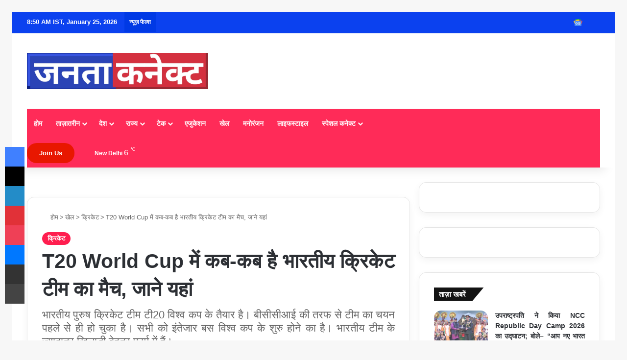

--- FILE ---
content_type: text/html; charset=UTF-8
request_url: https://jantaconnect.com/sports/cricket/what-is-t20-world-cup-indian-cricket-team-sheducled-from-24-oct-onwords-4681.html
body_size: 86996
content:
<!DOCTYPE html><html lang="en-GB" data-skin="light" prefix="og: https://ogp.me/ns#"><head><script data-no-optimize="1">var litespeed_docref=sessionStorage.getItem("litespeed_docref");litespeed_docref&&(Object.defineProperty(document,"referrer",{get:function(){return litespeed_docref}}),sessionStorage.removeItem("litespeed_docref"));</script> <meta charset="UTF-8"/><link rel="profile" href="//gmpg.org/xfn/11"/><meta http-equiv='x-dns-prefetch-control' content='on'><link rel='dns-prefetch' href="//cdnjs.cloudflare.com/"/><link rel='dns-prefetch' href="//ajax.googleapis.com/"/><link rel='dns-prefetch' href="//fonts.googleapis.com/"/><link rel='dns-prefetch' href="//fonts.gstatic.com/"/><link rel='dns-prefetch' href="//s.gravatar.com/"/><link rel='dns-prefetch' href="//www.google-analytics.com/"/><style id='tie-critical-css' type='text/css'>:root{--brand-color:#0669ff;--dark-brand-color:#0051cc;--bright-color:#FFF;--base-color:#2c2f34}html{-ms-touch-action:manipulation;touch-action:manipulation;-webkit-text-size-adjust:100%;-ms-text-size-adjust:100%}article,aside,details,figcaption,figure,footer,header,main,menu,nav,section,summary{display:block}audio,canvas,progress,video{display:inline-block}audio:not([controls]){display:none;height:0}progress{vertical-align:baseline}[hidden],template{display:none}a{background-color:transparent}a:active,a:hover{outline-width:0}abbr[title]{border-bottom:none;text-decoration:underline;text-decoration:underline dotted}b,strong{font-weight:inherit}b,strong{font-weight:600}dfn{font-style:italic}mark{background-color:#ff0;color:#000}small{font-size:80%}sub,sup{font-size:75%;line-height:0;position:relative;vertical-align:baseline}sub{bottom:-0.25em}sup{top:-0.5em}img{border-style:none}svg:not(:root){overflow:hidden}figure{margin:1em 0}hr{box-sizing:content-box;height:0;overflow:visible}button,input,select,textarea{font:inherit}optgroup{font-weight:bold}button,input,select{overflow:visible}button,input,select,textarea{margin:0}button,select{text-transform:none}[type=button],[type=reset],[type=submit],button{cursor:pointer}[disabled]{cursor:default}[type=reset],[type=submit],button,html [type=button]{-webkit-appearance:button}button::-moz-focus-inner,input::-moz-focus-inner{border:0;padding:0}button:-moz-focusring,input:-moz-focusring{outline:1px dotted ButtonText}fieldset{border:1px solid #c0c0c0;margin:0 2px;padding:0.35em 0.625em 0.75em}legend{box-sizing:border-box;color:inherit;display:table;max-width:100%;padding:0;white-space:normal}textarea{overflow:auto}[type=checkbox],[type=radio]{box-sizing:border-box;padding:0}[type=number]::-webkit-inner-spin-button,[type=number]::-webkit-outer-spin-button{height:auto}[type=search]{-webkit-appearance:textfield}[type=search]::-webkit-search-cancel-button,[type=search]::-webkit-search-decoration{-webkit-appearance:none}*{padding:0;margin:0;list-style:none;border:0;outline:none;box-sizing:border-box}:after,:before{box-sizing:border-box}body{background:#F7F7F7;color:var(--base-color);font-family:-apple-system,BlinkMacSystemFont,"Segoe UI",Roboto,Oxygen,Oxygen-Sans,Ubuntu,Cantarell,"Helvetica Neue","Open Sans",Arial,sans-serif;font-size:13px;line-height:21px}.the-subtitle,h1,h2,h3,h4,h5,h6{line-height:1.4;font-weight:600}h1{font-size:41px;font-weight:700}h2{font-size:27px}h3{font-size:23px}.the-subtitle,h4{font-size:17px}h5{font-size:13px}h6{font-size:12px}a{color:var(--base-color);text-decoration:none;transition:0.15s}.brand-title,a:hover{color:var(--brand-color)}embed,img,object{max-width:100%;height:auto}iframe{max-width:100%}p{line-height:1.7}.comment-form-comment label,.says,.screen-reader-text{clip:rect(1px,1px,1px,1px);position:absolute!important;height:1px;width:1px;overflow:hidden}.stream-title{margin-bottom:3px;font-size:11px;color:#a5a5a5;display:block}.stream-item{text-align:center;position:relative;z-index:2;margin:20px 0;padding:0}.stream-item iframe{margin:0 auto}.stream-item img{max-width:100%;width:auto;height:auto;margin:0 auto;display:inline-block;vertical-align:middle}.stream-item.stream-item-above-header{margin:0}.stream-item.stream-item-between .post-item-inner{width:100%;display:block}.post-layout-8.is-header-layout-1.has-header-ad .entry-header-outer,body.post-layout-8.has-header-below-ad .entry-header-outer{padding-top:0}.has-header-below-ad.post-layout-6 .featured-area,.is-header-layout-1.has-header-ad.post-layout-6 .featured-area,.stream-item-top-wrapper~.stream-item-below-header{margin-top:0}.has-header-below-ad .fullwidth-entry-title.container-wrapper,.has-header-below-ad .is-first-section,.is-header-layout-1.has-header-ad .fullwidth-entry-title,.is-header-layout-1.has-header-ad .is-first-section{padding-top:0;margin-top:0}@media (max-width:991px){body:not(.is-header-layout-1).has-header-below-ad.has-header-ad .top-nav-below .has-breaking-news{margin-bottom:20px}.has-header-ad .fullwidth-entry-title.container-wrapper,.has-header-ad.has-header-below-ad .stream-item-below-header,.page.has-header-ad:not(.has-header-below-ad) #content,.single.has-header-ad:not(.has-header-below-ad) #content{margin-top:0}.has-header-ad .is-first-section{padding-top:0}.has-header-ad:not(.has-header-below-ad) .buddypress-header-outer{margin-bottom:15px}}.has-full-width-logo .stream-item-top-wrapper,.header-layout-2 .stream-item-top-wrapper{width:100%;max-width:100%;float:none;clear:both}@media (min-width:992px){.header-layout-2.has-normal-width-logo .stream-item-top-wrapper{margin-top:0}}.header-layout-3.no-stream-item .logo-container{width:100%;float:none}@media (min-width:992px){.header-layout-3.has-normal-width-logo .stream-item-top img{float:right}}@media (max-width:991px){.header-layout-3.has-normal-width-logo .stream-item-top{clear:both}}#background-stream-cover{top:0;left:0;z-index:0;overflow:hidden;width:100%;height:100%;position:fixed}@media (max-width:768px){.hide_back_top_button #go-to-top,.hide_banner_above .stream-item-above-post,.hide_banner_above_content .stream-item-above-post-content,.hide_banner_below .stream-item-below-post,.hide_banner_below_content .stream-item-below-post-content,.hide_banner_below_header .stream-item-below-header,.hide_banner_bottom .stream-item-above-footer,.hide_banner_comments .stream-item-below-post-comments,.hide_banner_header .stream-item-above-header,.hide_banner_top .stream-item-top-wrapper,.hide_breadcrumbs #breadcrumb,.hide_breaking_news #top-nav,.hide_copyright #site-info,.hide_footer #footer-widgets-container,.hide_footer_instagram #footer-instagram,.hide_footer_tiktok #footer-tiktok,.hide_inline_related_posts #inline-related-post,.hide_post_authorbio .post-components .about-author,.hide_post_nav .prev-next-post-nav,.hide_post_newsletter #post-newsletter,.hide_read_more_buttons .more-link,.hide_read_next #read-next-block,.hide_related #related-posts,.hide_share_post_bottom .share-buttons-bottom,.hide_share_post_top .share-buttons-top,.hide_sidebars .sidebar{display:none!important}}.tie-icon:before,[class*=" tie-icon-"],[class^=tie-icon-]{font-family:"tiefonticon"!important;speak:never;font-style:normal;font-weight:normal;font-variant:normal;text-transform:none;line-height:1;-webkit-font-smoothing:antialiased;-moz-osx-font-smoothing:grayscale;display:inline-block}body.tie-no-js .bbp-template-notice,body.tie-no-js .comp-sub-menu,body.tie-no-js .indicator-hint,body.tie-no-js .menu-counter-bubble-outer,body.tie-no-js .menu-sub-content,body.tie-no-js .notifications-total-outer,body.tie-no-js .tooltip,body.tie-no-js .woocommerce-error,body.tie-no-js .woocommerce-info,body.tie-no-js .woocommerce-message,body.tie-no-js a.remove{display:none!important}body.tie-no-js .fa,body.tie-no-js .fab,body.tie-no-js .far,body.tie-no-js .fas,body.tie-no-js .tie-icon:before,body.tie-no-js .weather-icon,body.tie-no-js [class*=" tie-icon-"],body.tie-no-js [class^=tie-icon-]{visibility:hidden!important}body.tie-no-js [class*=" tie-icon-"]:before,body.tie-no-js [class^=tie-icon-]:before{content:"\f105"}#autocomplete-suggestions,.tie-popup{display:none}.container{margin-right:auto;margin-left:auto;padding-left:15px;padding-right:15px}.container:after{content:"";display:table;clear:both}@media (min-width:768px){.container{width:100%}}@media (min-width:1200px){.container{max-width:1200px}}.tie-row{margin-left:-15px;margin-right:-15px}.tie-row:after{content:"";display:table;clear:both}.tie-col-md-1,.tie-col-md-10,.tie-col-md-11,.tie-col-md-12,.tie-col-md-2,.tie-col-md-3,.tie-col-md-4,.tie-col-md-5,.tie-col-md-6,.tie-col-md-7,.tie-col-md-8,.tie-col-md-9,.tie-col-sm-1,.tie-col-sm-10,.tie-col-sm-11,.tie-col-sm-12,.tie-col-sm-2,.tie-col-sm-3,.tie-col-sm-4,.tie-col-sm-5,.tie-col-sm-6,.tie-col-sm-7,.tie-col-sm-8,.tie-col-sm-9,.tie-col-xs-1,.tie-col-xs-10,.tie-col-xs-11,.tie-col-xs-12,.tie-col-xs-2,.tie-col-xs-3,.tie-col-xs-4,.tie-col-xs-5,.tie-col-xs-6,.tie-col-xs-7,.tie-col-xs-8,.tie-col-xs-9{position:relative;min-height:1px;padding-left:15px;padding-right:15px}.tie-col-xs-1,.tie-col-xs-10,.tie-col-xs-11,.tie-col-xs-12,.tie-col-xs-2,.tie-col-xs-3,.tie-col-xs-4,.tie-col-xs-5,.tie-col-xs-6,.tie-col-xs-7,.tie-col-xs-8,.tie-col-xs-9{float:left}.tie-col-xs-1{width:8.3333333333%}.tie-col-xs-2{width:16.6666666667%}.tie-col-xs-3{width:25%}.tie-col-xs-4{width:33.3333333333%}.tie-col-xs-5{width:41.6666666667%}.tie-col-xs-6{width:50%}.tie-col-xs-7{width:58.3333333333%}.tie-col-xs-8{width:66.6666666667%}.tie-col-xs-9{width:75%}.tie-col-xs-10{width:83.3333333333%}.tie-col-xs-11{width:91.6666666667%}.tie-col-xs-12{width:100%}@media (min-width:768px){.tie-col-sm-1,.tie-col-sm-10,.tie-col-sm-11,.tie-col-sm-12,.tie-col-sm-2,.tie-col-sm-3,.tie-col-sm-4,.tie-col-sm-5,.tie-col-sm-6,.tie-col-sm-7,.tie-col-sm-8,.tie-col-sm-9{float:left}.tie-col-sm-1{width:8.3333333333%}.tie-col-sm-2{width:16.6666666667%}.tie-col-sm-3{width:25%}.tie-col-sm-4{width:33.3333333333%}.tie-col-sm-5{width:41.6666666667%}.tie-col-sm-6{width:50%}.tie-col-sm-7{width:58.3333333333%}.tie-col-sm-8{width:66.6666666667%}.tie-col-sm-9{width:75%}.tie-col-sm-10{width:83.3333333333%}.tie-col-sm-11{width:91.6666666667%}.tie-col-sm-12{width:100%}}@media (min-width:992px){.tie-col-md-1,.tie-col-md-10,.tie-col-md-11,.tie-col-md-12,.tie-col-md-2,.tie-col-md-3,.tie-col-md-4,.tie-col-md-5,.tie-col-md-6,.tie-col-md-7,.tie-col-md-8,.tie-col-md-9{float:left}.tie-col-md-1{width:8.3333333333%}.tie-col-md-2{width:16.6666666667%}.tie-col-md-3{width:25%}.tie-col-md-4{width:33.3333333333%}.tie-col-md-5{width:41.6666666667%}.tie-col-md-6{width:50%}.tie-col-md-7{width:58.3333333333%}.tie-col-md-8{width:66.6666666667%}.tie-col-md-9{width:75%}.tie-col-md-10{width:83.3333333333%}.tie-col-md-11{width:91.6666666667%}.tie-col-md-12{width:100%}}.tie-alignleft{float:left}.tie-alignright{float:right}.tie-aligncenter{clear:both;margin-left:auto;margin-right:auto}.fullwidth{width:100%!important}.alignleft{float:left;margin:0.375em 1.75em 1em 0}.alignright{float:right;margin:0.375em 0 1em 1.75em}.aligncenter{clear:both;display:block;margin:0 auto 1.75em;text-align:center;margin-left:auto;margin-right:auto;margin-top:6px;margin-bottom:6px}@media (max-width:767px){.entry .alignleft,.entry .alignleft img,.entry .alignright,.entry .alignright img{float:none;clear:both;display:block;margin:0 auto 1.75em}}.clearfix:after,.clearfix:before{content:" ";display:block;height:0;overflow:hidden}.clearfix:after{clear:both}#tie-wrapper,.tie-container{height:100%;min-height:650px}.tie-container{position:relative;overflow:hidden}#tie-wrapper{background:#fff;position:relative;z-index:108;height:100%;margin:0 auto}.container-wrapper{background:#ffffff;border:1px solid rgba(0,0,0,0.1);border-radius:2px;padding:30px}#content{margin-top:30px}@media (max-width:991px){#content{margin-top:15px}}.site-content{-ms-word-wrap:break-word;word-wrap:break-word}.boxed-layout #tie-wrapper,.boxed-layout .fixed-nav{max-width:1230px}.boxed-layout.wrapper-has-shadow #tie-wrapper{box-shadow:0 1px 7px rgba(171,171,171,0.5)}@media (min-width:992px){.boxed-layout #main-nav.fixed-nav,.boxed-layout #tie-wrapper{width:95%}}@media (min-width:992px){.framed-layout #tie-wrapper{margin-top:25px;margin-bottom:25px}}@media (min-width:992px){.border-layout #tie-container{margin:25px}.border-layout:after,.border-layout:before{background:inherit;content:"";display:block;height:25px;left:0;bottom:0;position:fixed;width:100%;z-index:110}.border-layout:before{top:0;bottom:auto}.border-layout.admin-bar:before{top:32px}.border-layout #main-nav.fixed-nav{left:25px;right:25px;width:calc(100% - 50px)}}#header-notification-bar{background:var(--brand-color);color:#fff;position:relative;z-index:1}#header-notification-bar p a{color:#fff;text-decoration:underline}#header-notification-bar .container{display:flex;justify-content:space-between;font-size:16px;flex-wrap:wrap;align-items:center;gap:40px;min-height:65px}#header-notification-bar .container .button{font-size:14px}#header-notification-bar .container:after{display:none}@media (max-width:991px){#header-notification-bar .container{justify-content:center;padding-top:15px;padding-bottom:15px;gap:15px;flex-direction:column}}.theme-header{background:#fff;position:relative;z-index:999}.theme-header:after{content:"";display:table;clear:both}.theme-header.has-shadow{box-shadow:rgba(0,0,0,0.1) 0px 25px 20px -20px}.theme-header.top-nav-below .top-nav{z-index:8}.is-stretch-header .container{max-width:100%}#menu-components-wrap{display:flex;justify-content:space-between;width:100%;flex-wrap:wrap}.header-layout-2 #menu-components-wrap{justify-content:center}.header-layout-4 #menu-components-wrap{justify-content:flex-start}.header-layout-4 #menu-components-wrap .main-menu-wrap{flex-grow:2}.header-layout-4 #menu-components-wrap .flex-placeholder{flex-grow:1}.logo-row{position:relative}#logo{margin-top:40px;margin-bottom:40px;display:block;float:left}#logo img{vertical-align:middle}#logo img[src*=".svg"]{width:100%!important}@-moz-document url-prefix(){#logo img[src*=".svg"]{height:100px}}#logo a{display:inline-block}#logo .h1-off{position:absolute;top:-9000px;left:-9000px}#logo.text-logo a{color:var(--brand-color)}#logo.text-logo a:hover{color:var(--dark-brand-color);opacity:0.8}#tie-logo-inverted,#tie-sticky-logo-inverted{display:none}.tie-skin-inverted #tie-logo-inverted,.tie-skin-inverted #tie-sticky-logo-inverted{display:block}.tie-skin-inverted #tie-logo-default,.tie-skin-inverted #tie-sticky-logo-default{display:none}.logo-text{font-size:50px;line-height:50px;font-weight:bold}@media (max-width:670px){.logo-text{font-size:30px}}.has-full-width-logo.is-stretch-header .logo-container{padding:0}.has-full-width-logo #logo{margin:0}.has-full-width-logo #logo a,.has-full-width-logo #logo img{width:100%;height:auto;display:block}.has-full-width-logo #logo,.header-layout-2 #logo{float:none;text-align:center}.has-full-width-logo #logo img,.header-layout-2 #logo img{margin-right:auto;margin-left:auto}.has-full-width-logo .logo-container,.header-layout-2 .logo-container{width:100%;float:none}@media (max-width:991px){#theme-header.has-normal-width-logo #logo{margin:14px 0!important;text-align:left;line-height:1}#theme-header.has-normal-width-logo #logo img{width:auto;height:auto;max-width:190px}}@media (max-width:479px){#theme-header.has-normal-width-logo #logo img{max-width:160px;max-height:60px!important}}@media (max-width:991px){#theme-header.mobile-header-default.header-layout-1 .header-layout-1-logo,#theme-header.mobile-header-default:not(.header-layout-1) #logo{flex-grow:10}#theme-header.mobile-header-centered.header-layout-1 .header-layout-1-logo{width:auto!important}#theme-header.mobile-header-centered #logo{float:none;text-align:center}}.components{display:flex;align-items:center;justify-content:end}.components>li{position:relative}.components>li.social-icons-item{margin:0}.components>li>a{display:block;position:relative;width:30px;text-align:center;font-size:16px;white-space:nowrap}.components>li:hover>a,.components>li>a:hover{z-index:2}.components .avatar{border-radius:100%;position:relative;top:3px;max-width:20px}.components a.follow-btn{width:auto;padding-left:15px;padding-right:15px;overflow:hidden;font-size:12px}.components .search-bar form{width:auto;background:rgba(255,255,255,0.1);line-height:36px;border-radius:50px;position:relative}.main-nav-light .main-nav .components .search-bar form,.top-nav-light .top-nav .components .search-bar form{background:rgba(0,0,0,0.05)}.components #search-input{border:0;width:100%;background:transparent;padding:0 35px 0 20px;border-radius:0;font-size:inherit}.components #search-submit{position:absolute;right:0;top:0;width:40px;line-height:inherit;color:#777777;background:transparent;font-size:15px;padding:0;transition:color 0.15s;border:none}.components #search-submit:hover{color:var(--brand-color)}#search-submit .tie-icon-spinner{color:#fff;cursor:default;animation:tie-spin 3s infinite linear}.popup-login-icon.has-title a{width:auto;padding:0 8px}.popup-login-icon.has-title span{line-height:unset;float:left}.popup-login-icon.has-title .login-title{position:relative;font-size:13px;padding-left:4px}.weather-menu-item{display:flex;align-items:center;padding-right:5px;overflow:hidden}.weather-menu-item .weather-wrap{padding:0;overflow:inherit;line-height:23px}.weather-menu-item .weather-forecast-day{display:block;float:left;width:auto;padding:0 5px;line-height:initial}.weather-menu-item .weather-forecast-day .weather-icon{font-size:26px;margin-bottom:0}.weather-menu-item .city-data{float:left;display:block;font-size:12px}.weather-menu-item .weather-current-temp{font-size:16px;font-weight:400}.weather-menu-item .weather-current-temp sup{font-size:9px;top:-2px}.weather-menu-item .theme-notice{padding:0 10px}.components .tie-weather-widget{color:var(--base-color)}.main-nav-dark .main-nav .tie-weather-widget{color:#ffffff}.top-nav-dark .top-nav .tie-weather-widget{color:#cccccc}.components .icon-basecloud-bg:after{color:#ffffff}.main-nav-dark .main-nav .icon-basecloud-bg:after{color:#1f2024}.top-nav-dark .top-nav .icon-basecloud-bg:after{color:#1f2024}.custom-menu-button{padding-right:5px}.custom-menu-button .button{font-size:13px;display:inline-block;line-height:21px;width:auto}.header-layout-1 #menu-components-wrap{display:flex;justify-content:flex-end}.header-layout-1 .main-menu-wrapper{display:table;width:100%}.header-layout-1 #logo{line-height:1;float:left;margin-top:20px;margin-bottom:20px}.header-layout-1 .header-layout-1-logo{display:table-cell;vertical-align:middle;float:none}.is-header-bg-extended #theme-header,.is-header-bg-extended #theme-header.header-layout-1 #main-nav:not(.fixed-nav){background:transparent!important;display:inline-block!important;width:100%!important;box-shadow:none!important;transition:background 0.3s}.is-header-bg-extended #theme-header.header-layout-1 #main-nav:not(.fixed-nav):before,.is-header-bg-extended #theme-header:before{content:"";position:absolute;width:100%;left:0;right:0;top:0;height:150px;background-image:linear-gradient(to top,transparent,rgba(0,0,0,0.5))}@media (max-width:991px){.is-header-bg-extended #tie-wrapper #theme-header .logo-container:not(.fixed-nav){background:transparent;box-shadow:none;transition:background 0.3s}}.is-header-bg-extended .has-background .is-first-section{margin-top:-350px!important}.is-header-bg-extended .has-background .is-first-section>*{padding-top:350px!important}.rainbow-line{height:3px;width:100%;position:relative;z-index:2;background-image:-webkit-linear-gradient(left,#f76570 0%,#f76570 8%,#f3a46b 8%,#f3a46b 16%,#f3a46b 16%,#ffd205 16%,#ffd205 24%,#ffd205 24%,#1bbc9b 24%,#1bbc9b 25%,#1bbc9b 32%,#14b9d5 32%,#14b9d5 40%,#c377e4 40%,#c377e4 48%,#f76570 48%,#f76570 56%,#f3a46b 56%,#f3a46b 64%,#ffd205 64%,#ffd205 72%,#1bbc9b 72%,#1bbc9b 80%,#14b9d5 80%,#14b9d5 80%,#14b9d5 89%,#c377e4 89%,#c377e4 100%);background-image:linear-gradient(to right,#f76570 0%,#f76570 8%,#f3a46b 8%,#f3a46b 16%,#f3a46b 16%,#ffd205 16%,#ffd205 24%,#ffd205 24%,#1bbc9b 24%,#1bbc9b 25%,#1bbc9b 32%,#14b9d5 32%,#14b9d5 40%,#c377e4 40%,#c377e4 48%,#f76570 48%,#f76570 56%,#f3a46b 56%,#f3a46b 64%,#ffd205 64%,#ffd205 72%,#1bbc9b 72%,#1bbc9b 80%,#14b9d5 80%,#14b9d5 80%,#14b9d5 89%,#c377e4 89%,#c377e4 100%)}@media (max-width:991px){.header-layout-1 .main-menu-wrapper,.logo-container{border-width:0;display:flex;flex-flow:row nowrap;align-items:center;justify-content:space-between}}.mobile-header-components{display:none;z-index:10;height:30px;line-height:30px;flex-wrap:nowrap;flex:1 1 0%}.mobile-header-components .components{float:none;display:flex!important;justify-content:flex-start}.mobile-header-components .components li.custom-menu-link{display:inline-block;float:none}.mobile-header-components .components li.custom-menu-link>a{width:20px;padding-bottom:15px}.mobile-header-components .components li.custom-menu-link>a .menu-counter-bubble{right:calc(50% - 10px);bottom:-10px}.header-layout-1.main-nav-dark .mobile-header-components .components li.custom-menu-link>a{color:#fff}.mobile-header-components .components .comp-sub-menu{padding:10px}.dark-skin .mobile-header-components .components .comp-sub-menu{background:#1f2024}.mobile-header-components [class*=" tie-icon-"],.mobile-header-components [class^=tie-icon-]{font-size:18px;width:20px;height:20px;vertical-align:middle}.mobile-header-components .tie-mobile-menu-icon{font-size:20px}.mobile-header-components .tie-icon-grid-4,.mobile-header-components .tie-icon-grid-9{transform:scale(1.75)}.mobile-header-components .nav-icon{display:inline-block;width:20px;height:2px;background-color:var(--base-color);position:relative;top:-4px;transition:background 0.4s ease}.mobile-header-components .nav-icon:after,.mobile-header-components .nav-icon:before{position:absolute;right:0;background-color:var(--base-color);content:"";display:block;width:100%;height:100%;transition:transform 0.4s,background 0.4s,right 0.2s ease;transform:translateZ(0);backface-visibility:hidden}.mobile-header-components .nav-icon:before{transform:translateY(-7px)}.mobile-header-components .nav-icon:after{transform:translateY(7px)}.mobile-header-components .nav-icon.is-layout-2:after,.mobile-header-components .nav-icon.is-layout-2:before{width:70%;right:15%}.mobile-header-components .nav-icon.is-layout-3:after{width:60%}.mobile-header-components .nav-icon.is-layout-4:after{width:60%;right:auto;left:0}.dark-skin .mobile-header-components .nav-icon,.dark-skin .mobile-header-components .nav-icon:after,.dark-skin .mobile-header-components .nav-icon:before,.main-nav-dark.header-layout-1 .mobile-header-components .nav-icon,.main-nav-dark.header-layout-1 .mobile-header-components .nav-icon:after,.main-nav-dark.header-layout-1 .mobile-header-components .nav-icon:before{background-color:#ffffff}.dark-skin .mobile-header-components .nav-icon .menu-text,.main-nav-dark.header-layout-1 .mobile-header-components .nav-icon .menu-text{color:#ffffff}.mobile-header-components .menu-text-wrapper{white-space:nowrap;width:auto!important}.mobile-header-components .menu-text{color:var(--base-color);line-height:30px;font-size:12px;padding:0 0 0 5px;display:inline-block;transition:color 0.4s}.dark-skin .mobile-header-components .menu-text,.main-nav-dark.header-layout-1 .mobile-header-components .menu-text{color:#ffffff}#mobile-header-components-area_1 .components li.custom-menu-link>a{margin-right:15px}#mobile-header-components-area_1 .comp-sub-menu{left:0;right:auto}#mobile-header-components-area_2 .components{flex-direction:row-reverse}#mobile-header-components-area_2 .components li.custom-menu-link>a{margin-left:15px}#mobile-menu-icon:hover .nav-icon,#mobile-menu-icon:hover .nav-icon:after,#mobile-menu-icon:hover .nav-icon:before{background-color:var(--brand-color)}@media (max-width:991px){.logo-container:after,.logo-container:before{height:1px}.mobile-components-row .logo-wrapper{height:auto!important}.mobile-components-row .logo-container,.mobile-components-row.header-layout-1 .main-menu-wrapper{flex-wrap:wrap}.mobile-components-row.header-layout-1 .header-layout-1-logo,.mobile-components-row:not(.header-layout-1) #logo{flex:1 0 100%;order:-1}.mobile-components-row .mobile-header-components{padding:5px 0;height:45px}.mobile-components-row .mobile-header-components .components li.custom-menu-link>a{padding-bottom:0}#tie-body #mobile-container,.mobile-header-components{display:block}#slide-sidebar-widgets{display:none}}.top-nav{background-color:#ffffff;position:relative;z-index:10;line-height:40px;border:1px solid rgba(0,0,0,0.1);border-width:1px 0;color:var(--base-color);clear:both}.main-nav-below.top-nav-above .top-nav{border-top-width:0}.top-nav a:not(.button):not(:hover){color:var(--base-color)}.top-nav .components>li:hover>a{color:var(--brand-color)}.top-nav .search-bar{margin-top:3px;margin-bottom:3px;line-height:34px}.topbar-wrapper{display:flex;min-height:40px}.top-nav.has-components .topbar-wrapper,.top-nav.has-menu .topbar-wrapper{display:block}.top-nav .tie-alignleft,.top-nav .tie-alignright{flex-grow:1;position:relative}.top-nav.has-breaking-news .tie-alignleft{flex:1 0 100px}.top-nav.has-breaking-news .tie-alignright{flex-grow:0;z-index:1}.top-nav-boxed .top-nav.has-components .components>li:first-child:not(.search-bar),.top-nav.has-date-components .tie-alignleft .components>li:first-child:not(.search-bar),.top-nav.has-date-components-menu .components>li:first-child:not(.search-bar){border-width:0}@media (min-width:992px){.header-layout-1.top-nav-below:not(.has-shadow) .top-nav{border-width:0 0 1px}}.topbar-today-date{float:left;padding-right:15px;flex-shrink:0}.top-menu .menu a{padding:0 10px}.top-menu .menu li:hover>a{color:var(--brand-color)}.top-menu .menu ul{display:none;position:absolute;background:#ffffff}.top-menu .menu li:hover>ul{display:block}.top-menu .menu li{position:relative}.top-menu .menu ul.sub-menu a{width:200px;line-height:20px;padding:10px 15px}.tie-alignright .top-menu{float:right;border-width:0 1px}.top-menu .menu .tie-current-menu>a{color:var(--brand-color)}@media (min-width:992px){.top-nav-boxed .topbar-wrapper{padding-right:15px;padding-left:15px}.top-nav-boxed .top-nav{background:transparent!important;border-width:0}.top-nav-boxed .topbar-wrapper{background:#ffffff;border:1px solid rgba(0,0,0,0.1);border-width:1px 0;width:100%}.top-nav-boxed.has-shadow.top-nav-below .topbar-wrapper,.top-nav-boxed.has-shadow.top-nav-below-main-nav .topbar-wrapper{border-bottom-width:0!important}}.top-nav .tie-alignleft .components,.top-nav .tie-alignleft .components>li{float:left;justify-content:start}.top-nav .tie-alignleft .comp-sub-menu{right:auto;left:-1px}.top-nav-dark .top-nav{background-color:#2c2e32;color:#cccccc}.top-nav-dark .top-nav *{border-color:rgba(255,255,255,0.1)}.top-nav-dark .top-nav .breaking a{color:#cccccc}.top-nav-dark .top-nav .breaking a:hover{color:#ffffff}.top-nav-dark .top-nav .components>li.social-icons-item .social-link:not(:hover) span,.top-nav-dark .top-nav .components>li>a{color:#cccccc}.top-nav-dark .top-nav .components>li:hover>a{color:#ffffff}.top-nav-dark .top-nav .top-menu li a{color:#cccccc;border-color:rgba(255,255,255,0.04)}.top-nav-dark .top-menu ul{background:#2c2e32}.top-nav-dark .top-menu li:hover>a{background:rgba(0,0,0,0.1);color:var(--brand-color)}.top-nav-dark.top-nav-boxed .top-nav{background-color:transparent}.top-nav-dark.top-nav-boxed .topbar-wrapper{background-color:#2c2e32}.top-nav-dark.top-nav-boxed.top-nav-above.main-nav-below .topbar-wrapper{border-width:0}.main-nav-light #main-nav .weather-icon .icon-basecloud-bg,.main-nav-light #main-nav .weather-icon .icon-cloud,.main-nav-light #main-nav .weather-icon .icon-cloud-behind,.top-nav-light #top-nav .weather-icon .icon-basecloud-bg,.top-nav-light #top-nav .weather-icon .icon-cloud,.top-nav-light #top-nav .weather-icon .icon-cloud-behind{color:#d3d3d3}@media (max-width:991px){.theme-header .components,.top-menu,.top-nav:not(.has-breaking-news),.topbar-today-date{display:none}}.breaking{display:none}.main-nav-wrapper{position:relative;z-index:4}.main-nav-below.top-nav-below-main-nav .main-nav-wrapper{z-index:9}.main-nav-above.top-nav-below .main-nav-wrapper{z-index:10}.main-nav{background-color:var(--main-nav-background);color:var(--main-nav-primary-color);position:relative;border:1px solid var(--main-nav-main-border-color);border-width:1px 0}.main-menu-wrapper{position:relative}@media (min-width:992px){.header-menu .menu{display:flex}.header-menu .menu a{display:block;position:relative}.header-menu .menu>li>a{white-space:nowrap}.header-menu .menu .sub-menu a{padding:8px 10px}.header-menu .menu a:hover,.header-menu .menu li:hover>a{z-index:2}.header-menu .menu ul:not(.sub-menu-columns):not(.sub-menu-columns-item):not(.sub-list):not(.mega-cat-sub-categories):not(.slider-arrow-nav){box-shadow:0 2px 5px rgba(0,0,0,0.1)}.header-menu .menu ul li{position:relative}.header-menu .menu ul a{border-width:0 0 1px;transition:0.15s}.header-menu .menu ul ul{top:0;left:100%}#main-nav{z-index:9;line-height:60px}.main-menu .menu a{transition:0.15s}.main-menu .menu>li>a{padding:0 14px;font-size:14px;font-weight:700}.main-menu .menu>li>.menu-sub-content{border-top:2px solid var(--main-nav-primary-color)}.main-menu .menu>li.is-icon-only>a{padding:0 20px;line-height:inherit}.main-menu .menu>li.is-icon-only>a:before{display:none}.main-menu .menu>li.is-icon-only>a .tie-menu-icon{font-size:160%;transform:translateY(15%)}.main-menu .menu ul{line-height:20px;z-index:1}.main-menu .menu .mega-cat-more-links .tie-menu-icon,.main-menu .menu .mega-link-column .tie-menu-icon,.main-menu .menu .mega-recent-featured-list .tie-menu-icon,.main-menu .menu .sub-menu .tie-menu-icon{width:20px}.main-menu .menu-sub-content{background:var(--main-nav-background);display:none;padding:15px;width:230px;position:absolute;box-shadow:0 3px 4px rgba(0,0,0,0.2)}.main-menu .menu-sub-content a{width:200px}.main-menu ul li:hover>.menu-sub-content,.main-menu ul li[aria-expanded=true]>.mega-menu-block,.main-menu ul li[aria-expanded=true]>ul{display:block;z-index:1}nav.main-nav.menu-style-default .menu>li.tie-current-menu{border-bottom:5px solid var(--main-nav-primary-color);margin-bottom:-5px}nav.main-nav.menu-style-default .menu>li.tie-current-menu>a:after{content:"";width:20px;height:2px;position:absolute;margin-top:17px;left:50%;top:50%;bottom:auto;right:auto;transform:translateX(-50%) translateY(-50%);background:#2c2f34;transition:0.3s}nav.main-nav.menu-style-solid-bg .menu>li.tie-current-menu>a,nav.main-nav.menu-style-solid-bg .menu>li:hover>a{background-color:var(--main-nav-primary-color);color:var(--main-nav-contrast-primary-color)}nav.main-nav.menu-style-side-arrow .menu>li.tie-current-menu{border-bottom-color:var(--main-nav-primary-color);border-bottom-width:10px!important;border-bottom-style:solid;margin-bottom:-10px}nav.main-nav.menu-style-side-arrow .menu>li.tie-current-menu+.tie-current-menu{border-bottom:none!important}nav.main-nav.menu-style-side-arrow .menu>li.tie-current-menu+.tie-current-menu>a:after{display:none!important}nav.main-nav.menu-style-side-arrow .menu>li.tie-current-menu>a:after{position:absolute;content:"";width:0;height:0;background-color:transparent;border-top:10px solid var(--main-nav-primary-color);border-right:10px solid transparent;bottom:-10px;left:100%;filter:brightness(80%)}nav.main-nav.menu-style-side-arrow .menu>li.tie-current-menu.mega-menu:hover:after,nav.main-nav.menu-style-side-arrow .menu>li.tie-current-menu.mega-menu:hover>a:after,nav.main-nav.menu-style-side-arrow .menu>li.tie-current-menu.menu-item-has-children:hover:after,nav.main-nav.menu-style-side-arrow .menu>li.tie-current-menu.menu-item-has-children:hover>a:after{display:none}nav.main-nav.menu-style-minimal .menu>li.tie-current-menu>a,nav.main-nav.menu-style-minimal .menu>li:hover>a{color:var(--main-nav-primary-color)!important}nav.main-nav.menu-style-minimal .menu>li.tie-current-menu>a:before,nav.main-nav.menu-style-minimal .menu>li:hover>a:before{border-top-color:var(--main-nav-primary-color)!important}nav.main-nav.menu-style-border-bottom .menu>li.tie-current-menu{border-bottom:3px solid var(--main-nav-primary-color);margin-bottom:-3px}nav.main-nav.menu-style-border-top .menu>li.tie-current-menu{border-top:3px solid var(--main-nav-primary-color);margin-bottom:-3px}nav.main-nav.menu-style-line .menu>li>a:after{content:"";left:50%;top:50%;bottom:auto;right:auto;transform:translateX(-50%) translateY(-50%);height:3px;position:absolute;margin-top:14px;background:var(--main-nav-primary-color);transition:0.4s;width:0}nav.main-nav.menu-style-line .menu>li.tie-current-menu>a:after,nav.main-nav.menu-style-line .menu>li:hover>a:after{width:50%}nav.main-nav.menu-style-arrow .menu>li.tie-current-menu>a:after{border-color:#fff transparent transparent;border-top-color:var(--main-nav-primary-color);border-style:solid;border-width:7px 7px 0;display:block;height:0;left:50%;margin-left:-7px;top:0!important;width:0;content:"";position:absolute}nav.main-nav.menu-style-vertical-line .menu>li.tie-current-menu>a:after{content:"";width:2px;height:20px;position:absolute;margin-top:17px;left:50%;right:auto;transform:translateX(-50%);bottom:0;background:var(--main-nav-primary-color)}.header-layout-1 .main-menu-wrap .menu>li:only-child:not(.mega-menu){position:relative}.header-layout-1 .main-menu-wrap .menu>li:only-child>.menu-sub-content{right:0;left:auto}.header-layout-1 .main-menu-wrap .menu>li:only-child>.menu-sub-content ul{left:auto;right:100%}nav.main-nav .components>li:hover>a{color:var(--brand-color)}.main-nav .components li a:hover,.main-nav .menu ul li.current-menu-item:not(.mega-link-column)>a,.main-nav .menu ul li:hover>a:not(.megamenu-pagination){color:var(--main-nav-primary-color)}.main-nav .components li a,.main-nav .menu a{color:var(--main-nav-text-color)}.main-nav .components li a.button:hover,.main-nav .components li a.checkout-button,.main-nav .components li.custom-menu-button:hover a.button{color:var(--main-nav-contrast-primary-color)}.main-nav-light{--main-nav-background:#FFFFFF;--main-nav-secondry-background:rgba(0,0,0,0.03);--main-nav-primary-color:var(--brand-color);--main-nav-contrast-primary-color:var(--bright-color);--main-nav-text-color:var(--base-color);--main-nav-secondry-text-color:rgba(0,0,0,0.5);--main-nav-main-border-color:rgba(0,0,0,0.1);--main-nav-secondry-border-color:rgba(0,0,0,0.08)}.main-nav-light.fixed-nav{background-color:rgba(255,255,255,0.95)}.main-nav-dark{--main-nav-background:#1f2024;--main-nav-secondry-background:rgba(0,0,0,0.2);--main-nav-primary-color:var(--brand-color);--main-nav-contrast-primary-color:var(--bright-color);--main-nav-text-color:#FFFFFF;--main-nav-secondry-text-color:rgba(225,255,255,0.5);--main-nav-main-border-color:rgba(255,255,255,0.07);--main-nav-secondry-border-color:rgba(255,255,255,0.04)}.main-nav-dark .main-nav,.main-nav-dark .main-nav ul.cats-horizontal li a{border-width:0}.main-nav-dark .main-nav.fixed-nav{background-color:rgba(31,32,36,0.95)}}@media (min-width:992px){.mega-menu>a:before,header .menu-item-has-children>a:before{content:"";position:absolute;right:10px;top:50%;bottom:auto;transform:translateY(-50%);font-family:"tiefonticon"!important;font-style:normal;font-weight:normal;font-variant:normal;text-transform:none;content:"\f079";font-size:11px;line-height:1}.mega-menu .menu-item-has-children>a:before,header .menu-item-has-children .menu-item-has-children>a:before{content:"\f106";font-size:15px}.menu .mega-menu:not(.is-icon-only)>a,.menu>.menu-item-has-children:not(.is-icon-only)>a{padding-right:25px}}@media (min-width:992px){.main-nav-boxed .main-nav{border-width:0}.main-nav-boxed .main-menu-wrapper{float:left;width:100%;background-color:var(--main-nav-background);padding-right:15px}.main-nav-boxed.main-nav-light .main-menu-wrapper{border:1px solid var(--main-nav-main-border-color)}.dark-skin .main-nav-boxed.main-nav-light .main-menu-wrapper{border-width:0}.main-nav-boxed.main-nav-light .fixed-nav .main-menu-wrapper{border-color:transparent}.main-nav-above.top-nav-above #main-nav:not(.fixed-nav){top:-1px}.main-nav-below.top-nav-below #main-nav:not(.fixed-nav){bottom:-1px}.dark-skin .main-nav-below.top-nav-above #main-nav{border-width:0}.dark-skin .main-nav-below.top-nav-below-main-nav #main-nav{border-top-width:0}}.main-nav-boxed .fixed-nav .main-menu-wrapper,.main-nav-boxed .main-nav:not(.fixed-nav),.theme-header:not(.main-nav-boxed) .fixed-nav .main-menu-wrapper{background:transparent!important}@media (min-width:992px){.header-layout-1.main-nav-below.top-nav-above .main-nav{margin-top:-1px;border-top-width:0}.header-layout-1.main-nav-below.top-nav-above .breaking-title{top:0;margin-bottom:-1px}}.header-layout-1.main-nav-below.top-nav-below-main-nav .main-nav-wrapper{z-index:9}.header-layout-1.main-nav-below.top-nav-below-main-nav .main-nav{margin-bottom:-1px;bottom:0;border-top-width:0}@media (min-width:992px){.header-layout-1.main-nav-below.top-nav-below-main-nav .top-nav{margin-top:-1px}}.header-layout-1.has-shadow:not(.top-nav-below) .main-nav{border-bottom:0}#theme-header.header-layout-1>div:only-child nav{border-width:0!important}@media only screen and (min-width:992px) and (max-width:1100px){.main-nav .menu>li:not(.is-icon-only)>a{padding-left:7px;padding-right:7px}.main-nav .menu>li:not(.is-icon-only)>a:before{display:none}.main-nav .menu>li.is-icon-only>a{padding-left:15px;padding-right:15px}}.menu-tiny-label{font-size:10px;border-radius:10px;padding:2px 7px 3px;margin-left:3px;line-height:1;position:relative;top:-1px}.menu-tiny-label.menu-tiny-circle{border-radius:100%}@media (max-width:991px){#sticky-logo{display:none}}#main-nav:not(.fixed-nav) #sticky-logo,#main-nav:not(.fixed-nav) .flex-placeholder{display:none}@media (min-width:992px){#sticky-logo{overflow:hidden;float:left;vertical-align:middle}#sticky-logo a{line-height:1;display:inline-block}#sticky-logo img{position:relative;vertical-align:middle;padding:8px 10px;top:-1px;max-height:50px}.header-layout-1 #sticky-logo img,.just-before-sticky #sticky-logo img{padding:0}.header-layout-1:not(.has-custom-sticky-logo) #sticky-logo{display:none}.theme-header #sticky-logo img{opacity:0;visibility:hidden;width:0!important;transform:translateY(75%);transition:transform 0.3s cubic-bezier(0.55,0,0.1,1),opacity 0.6s cubic-bezier(0.55,0,0.1,1)}.theme-header.header-layout-1:not(.has-custom-sticky-logo) #sticky-logo img{transition:none}.theme-header:not(.header-layout-1) #main-nav:not(.fixed-nav) #sticky-logo img{margin-left:-20px}.header-layout-1 .flex-placeholder{flex-grow:1}}.theme-header .fixed-nav{position:fixed;width:100%;top:0;bottom:auto!important;z-index:100;will-change:transform;transform:translateY(-100%);transition:transform 0.3s;box-shadow:rgba(99,99,99,0.2) 0px 2px 8px 0px;border-width:0;background-color:rgba(255,255,255,0.95)}.theme-header .fixed-nav:not(.just-before-sticky){line-height:60px!important}@media (min-width:992px){.theme-header .fixed-nav:not(.just-before-sticky) .header-layout-1-logo{display:none}}.theme-header .fixed-nav:not(.just-before-sticky) #sticky-logo{display:block}.theme-header .fixed-nav:not(.just-before-sticky) #sticky-logo img{opacity:1;visibility:visible;width:auto!important;transform:translateY(0)}@media (min-width:992px){.header-layout-1:not(.just-before-sticky):not(.has-custom-sticky-logo) .fixed-nav #sticky-logo{display:block}}.admin-bar .theme-header .fixed-nav{top:32px}@media (max-width:782px){.admin-bar .theme-header .fixed-nav{top:46px}}@media (max-width:600px){.admin-bar .theme-header .fixed-nav{top:0}}@media (min-width:992px){.border-layout .theme-header .fixed-nav{top:25px}.border-layout.admin-bar .theme-header .fixed-nav{top:57px}}.theme-header .fixed-nav .container{opacity:0.95}.theme-header .fixed-nav .main-menu,.theme-header .fixed-nav .main-menu-wrapper{border-top:0}.theme-header .fixed-nav.fixed-unpinned:not(.default-behavior-mode) .main-menu .menu>li.tie-current-menu{border-bottom-width:0;margin-bottom:0}.theme-header .fixed-nav.unpinned-no-transition{transition:none}.theme-header .fixed-nav:not(.fixed-unpinned):not(.fixed-pinned) .tie-current-menu{border:none!important}.theme-header .default-behavior-mode.fixed-unpinned,.theme-header .fixed-pinned{transform:translate3d(0,0,0)}@media (max-width:991px){.theme-header .fixed-nav{transition:none}.fixed-nav#main-nav.sticky-nav-slide.sticky-down,.fixed-nav#main-nav.sticky-up,.fixed-nav.logo-container.sticky-nav-slide.sticky-down,.fixed-nav.logo-container.sticky-up{transition:transform 0.4s ease}.sticky-type-slide .fixed-nav#main-nav.sticky-nav-slide-visible,.sticky-type-slide .fixed-nav.logo-container.sticky-nav-slide-visible{transform:translateY(0)}.fixed-nav.default-behavior-mode{transform:none!important}}@media (max-width:991px){#tie-wrapper header#theme-header{box-shadow:none;background:transparent!important}.header-layout-1 .main-nav,.logo-container{border-width:0;box-shadow:0 3px 7px 0 rgba(0,0,0,0.1)}.header-layout-1.top-nav-below .main-nav:not(.fixed-nav){box-shadow:none}.is-header-layout-1.has-header-ad .top-nav-below .main-nav{border-bottom-width:1px}.header-layout-1 .main-nav,.logo-container{background-color:#ffffff}.dark-skin .logo-container,.main-nav-dark.header-layout-1 .main-nav{background-color:#1f2024}.dark-skin #theme-header .logo-container.fixed-nav{background-color:rgba(31,32,36,0.95)}.header-layout-1.main-nav-below.top-nav-below-main-nav .main-nav{margin-bottom:0}#sticky-nav-mask,.header-layout-1 #menu-components-wrap,.header-layout-2 .main-nav-wrapper,.header-layout-3 .main-nav-wrapper{display:none}.main-menu-wrapper .main-menu-wrap{width:100%}}</style><meta name="google-site-verification" content="8lJYo2Ms9zgQFiEKnwPEvBw-9MUtyOhS7SA0oXrJbcE"/><meta name="p:domain_verify" content="4609578c8e69ef702eaa3284c0e8bedb"/><title>T20 World Cup में कब-कब है भारतीय क्रिकेट टीम का मैच, जाने यहां</title><meta name="description" content="भारतीय पुरुष क्रिकेट टीम टी20 विश्व कप के तैयार है। बीसीसीआई की तरफ से टीम का चयन पहले से ही हो चुका है। सभी को इंतेजार बस विश्व कप के शुरु होने का है। भारतीय"/><meta name="robots" content="follow, index, max-snippet:-1, max-video-preview:-1, max-image-preview:large"/><link rel="canonical" href="https://jantaconnect.com/sports/cricket/what-is-t20-world-cup-indian-cricket-team-sheducled-from-24-oct-onwords-4681.html"/><meta property="og:locale" content="en_GB"/><meta property="og:type" content="article"/><meta property="og:title" content="T20 World Cup में कब-कब है भारतीय क्रिकेट टीम का मैच, जाने यहां"/><meta property="og:description" content="भारतीय पुरुष क्रिकेट टीम टी20 विश्व कप के तैयार है। बीसीसीआई की तरफ से टीम का चयन पहले से ही हो चुका है। सभी को इंतेजार बस विश्व कप के शुरु होने का है। भारतीय"/><meta property="og:url" content="https://jantaconnect.com/sports/cricket/what-is-t20-world-cup-indian-cricket-team-sheducled-from-24-oct-onwords-4681.html"/><meta property="og:site_name" content="Janta Connect News"/><meta property="article:publisher" content="https://www.facebook.com/Jantaconnectweb/"/><meta property="article:author" content="https://www.facebook.com/Rtr.Nitesh"/><meta property="article:tag" content="icc t20 world cup"/><meta property="article:tag" content="ind t20 world cup"/><meta property="article:tag" content="india t20 squad"/><meta property="article:tag" content="india t20 world cup"/><meta property="article:tag" content="ipl 2021 uae"/><meta property="article:tag" content="t20 2021"/><meta property="article:tag" content="t20 india vs pak"/><meta property="article:tag" content="t20 wc"/><meta property="article:tag" content="t20 wc 2021"/><meta property="article:tag" content="T20 World Cup"/><meta property="article:tag" content="T20 World Cup India Scheduled"/><meta property="article:tag" content="t20 world cup news"/><meta property="article:tag" content="team india 2021"/><meta property="article:tag" content="world t20"/><meta property="article:tag" content="worldcup 2021"/><meta property="article:section" content="क्रिकेट"/><meta property="og:image" content="https://i0.wp.com/jantaconnect.com/wp-content/uploads/2021/10/T20-World-Cup-Indian-Cricket-Team-Scheduled.jpg"/><meta property="og:image:secure_url" content="https://i0.wp.com/jantaconnect.com/wp-content/uploads/2021/10/T20-World-Cup-Indian-Cricket-Team-Scheduled.jpg"/><meta property="og:image:width" content="700"/><meta property="og:image:height" content="400"/><meta property="og:image:alt" content="T20 World Cup Indian Cricket Team Scheduled"/><meta property="og:image:type" content="image/jpeg"/><meta property="article:published_time" content="2021-10-16T18:48:30+05:30"/><meta name="twitter:card" content="summary_large_image"/><meta name="twitter:title" content="T20 World Cup में कब-कब है भारतीय क्रिकेट टीम का मैच, जाने यहां"/><meta name="twitter:description" content="भारतीय पुरुष क्रिकेट टीम टी20 विश्व कप के तैयार है। बीसीसीआई की तरफ से टीम का चयन पहले से ही हो चुका है। सभी को इंतेजार बस विश्व कप के शुरु होने का है। भारतीय"/><meta name="twitter:site" content="@Jantaconnectweb"/><meta name="twitter:creator" content="@Jantaconnectweb"/><meta name="twitter:image" content="https://i0.wp.com/jantaconnect.com/wp-content/uploads/2021/10/T20-World-Cup-Indian-Cricket-Team-Scheduled.jpg"/><meta name="twitter:label1" content="Written by"/><meta name="twitter:data1" content="Janta Connect"/><meta name="twitter:label2" content="Time to read"/><meta name="twitter:data2" content="6 minutes"/> <script type="application/ld+json" class="rank-math-schema">{"@context":"https://schema.org","@graph":[{"@type":"Place","@id":"https://jantaconnect.com/#place","address":{"@type":"PostalAddress","streetAddress":"Dwarka Greens Road","addressLocality":"Bharat Vihar","addressRegion":"South West Delhi","postalCode":"110078","addressCountry":"India"}},{"@type":["NewsMediaOrganization","Organization"],"@id":"https://jantaconnect.com/#organization","name":"Janta Connect News","url":"https://jantaconnect.com","sameAs":["https://www.facebook.com/Jantaconnectweb/","https://twitter.com/Jantaconnectweb"],"email":"info@jantaconnect.com","address":{"@type":"PostalAddress","streetAddress":"Dwarka Greens Road","addressLocality":"Bharat Vihar","addressRegion":"South West Delhi","postalCode":"110078","addressCountry":"India"},"logo":{"@type":"ImageObject","@id":"https://jantaconnect.com/#logo","url":"https://jantaconnect.com/wp-content/uploads/2021/08/cropped-3_20210724_092357_0002.png","contentUrl":"https://jantaconnect.com/wp-content/uploads/2021/08/cropped-3_20210724_092357_0002.png","caption":"Janta Connect News","inLanguage":"en-GB","width":"512","height":"512"},"legalName":"Jantaconnect","location":{"@id":"https://jantaconnect.com/#place"}},{"@type":"WebSite","@id":"https://jantaconnect.com/#website","url":"https://jantaconnect.com","name":"Janta Connect News","publisher":{"@id":"https://jantaconnect.com/#organization"},"inLanguage":"en-GB"},{"@type":"ImageObject","@id":"https://i0.wp.com/jantaconnect.com/wp-content/uploads/2021/10/T20-World-Cup-Indian-Cricket-Team-Scheduled.jpg?fit=700%2C400&amp;ssl=1","url":"https://i0.wp.com/jantaconnect.com/wp-content/uploads/2021/10/T20-World-Cup-Indian-Cricket-Team-Scheduled.jpg?fit=700%2C400&amp;ssl=1","width":"700","height":"400","caption":"T20 World Cup Indian Cricket Team Scheduled","inLanguage":"en-GB"},{"@type":"BreadcrumbList","@id":"https://jantaconnect.com/sports/cricket/what-is-t20-world-cup-indian-cricket-team-sheducled-from-24-oct-onwords-4681.html#breadcrumb","itemListElement":[{"@type":"ListItem","position":"1","item":{"@id":"https://jantaconnect.com","name":"Home"}},{"@type":"ListItem","position":"2","item":{"@id":"https://jantaconnect.com/category/sports/cricket","name":"\u0915\u094d\u0930\u093f\u0915\u0947\u091f"}},{"@type":"ListItem","position":"3","item":{"@id":"https://jantaconnect.com/sports/cricket/what-is-t20-world-cup-indian-cricket-team-sheducled-from-24-oct-onwords-4681.html","name":"T20 World Cup \u092e\u0947\u0902 \u0915\u092c-\u0915\u092c \u0939\u0948 \u092d\u093e\u0930\u0924\u0940\u092f \u0915\u094d\u0930\u093f\u0915\u0947\u091f \u091f\u0940\u092e \u0915\u093e \u092e\u0948\u091a, \u091c\u093e\u0928\u0947 \u092f\u0939\u093e\u0902"}}]},{"@type":"WebPage","@id":"https://jantaconnect.com/sports/cricket/what-is-t20-world-cup-indian-cricket-team-sheducled-from-24-oct-onwords-4681.html#webpage","url":"https://jantaconnect.com/sports/cricket/what-is-t20-world-cup-indian-cricket-team-sheducled-from-24-oct-onwords-4681.html","name":"T20 World Cup \u092e\u0947\u0902 \u0915\u092c-\u0915\u092c \u0939\u0948 \u092d\u093e\u0930\u0924\u0940\u092f \u0915\u094d\u0930\u093f\u0915\u0947\u091f \u091f\u0940\u092e \u0915\u093e \u092e\u0948\u091a, \u091c\u093e\u0928\u0947 \u092f\u0939\u093e\u0902","datePublished":"2021-10-16T18:48:30+05:30","dateModified":"2021-10-16T18:48:30+05:30","isPartOf":{"@id":"https://jantaconnect.com/#website"},"primaryImageOfPage":{"@id":"https://i0.wp.com/jantaconnect.com/wp-content/uploads/2021/10/T20-World-Cup-Indian-Cricket-Team-Scheduled.jpg?fit=700%2C400&amp;ssl=1"},"inLanguage":"en-GB","breadcrumb":{"@id":"https://jantaconnect.com/sports/cricket/what-is-t20-world-cup-indian-cricket-team-sheducled-from-24-oct-onwords-4681.html#breadcrumb"}},{"@type":"Person","@id":"https://jantaconnect.com/author/shubham","name":"Janta Connect","url":"https://jantaconnect.com/author/shubham","image":{"@type":"ImageObject","@id":"https://jantaconnect.com/wp-content/litespeed/avatar/cdac03615f0104f95be072fb5d263068.jpg?ver=1769198177","url":"https://jantaconnect.com/wp-content/litespeed/avatar/cdac03615f0104f95be072fb5d263068.jpg?ver=1769198177","caption":"Janta Connect","inLanguage":"en-GB"},"sameAs":["https://jantaconnect.com/"],"worksFor":{"@id":"https://jantaconnect.com/#organization"}},{"@type":"Article","headline":"T20 World Cup \u092e\u0947\u0902 \u0915\u092c-\u0915\u092c \u0939\u0948 \u092d\u093e\u0930\u0924\u0940\u092f \u0915\u094d\u0930\u093f\u0915\u0947\u091f \u091f\u0940\u092e \u0915\u093e \u092e\u0948\u091a, \u091c\u093e\u0928\u0947 \u092f\u0939\u093e\u0902","keywords":"T20 World Cup India Scheduled","datePublished":"2021-10-16T18:48:30+05:30","dateModified":"2021-10-16T18:48:30+05:30","articleSection":"\u0915\u094d\u0930\u093f\u0915\u0947\u091f","author":{"@id":"https://jantaconnect.com/author/shubham","name":"Janta Connect"},"publisher":{"@id":"https://jantaconnect.com/#organization"},"description":"\u092d\u093e\u0930\u0924\u0940\u092f \u092a\u0941\u0930\u0941\u0937 \u0915\u094d\u0930\u093f\u0915\u0947\u091f \u091f\u0940\u092e \u091f\u094020 \u0935\u093f\u0936\u094d\u0935 \u0915\u092a \u0915\u0947 \u0924\u0948\u092f\u093e\u0930 \u0939\u0948\u0964 \u092c\u0940\u0938\u0940\u0938\u0940\u0906\u0908 \u0915\u0940 \u0924\u0930\u092b \u0938\u0947 \u091f\u0940\u092e \u0915\u093e \u091a\u092f\u0928 \u092a\u0939\u0932\u0947 \u0938\u0947 \u0939\u0940 \u0939\u094b \u091a\u0941\u0915\u093e \u0939\u0948\u0964 \u0938\u092d\u0940 \u0915\u094b \u0907\u0902\u0924\u0947\u091c\u093e\u0930 \u092c\u0938 \u0935\u093f\u0936\u094d\u0935 \u0915\u092a \u0915\u0947 \u0936\u0941\u0930\u0941 \u0939\u094b\u0928\u0947 \u0915\u093e \u0939\u0948\u0964 \u092d\u093e\u0930\u0924\u0940\u092f","name":"T20 World Cup \u092e\u0947\u0902 \u0915\u092c-\u0915\u092c \u0939\u0948 \u092d\u093e\u0930\u0924\u0940\u092f \u0915\u094d\u0930\u093f\u0915\u0947\u091f \u091f\u0940\u092e \u0915\u093e \u092e\u0948\u091a, \u091c\u093e\u0928\u0947 \u092f\u0939\u093e\u0902","@id":"https://jantaconnect.com/sports/cricket/what-is-t20-world-cup-indian-cricket-team-sheducled-from-24-oct-onwords-4681.html#richSnippet","isPartOf":{"@id":"https://jantaconnect.com/sports/cricket/what-is-t20-world-cup-indian-cricket-team-sheducled-from-24-oct-onwords-4681.html#webpage"},"image":{"@id":"https://i0.wp.com/jantaconnect.com/wp-content/uploads/2021/10/T20-World-Cup-Indian-Cricket-Team-Scheduled.jpg?fit=700%2C400&amp;ssl=1"},"inLanguage":"en-GB","mainEntityOfPage":{"@id":"https://jantaconnect.com/sports/cricket/what-is-t20-world-cup-indian-cricket-team-sheducled-from-24-oct-onwords-4681.html#webpage"}}]}</script> <link rel='dns-prefetch' href="//stats.wp.com/"/><link rel='dns-prefetch' href="//www.googletagmanager.com/"/><link rel='dns-prefetch' href="//fundingchoicesmessages.google.com/"/><link rel='preconnect' href="//i0.wp.com/"/><link rel='preconnect' href="//c0.wp.com/"/><link rel="alternate" type="application/rss+xml" title="Janta Connect &raquo; Feed" href="/feed"/><link rel="alternate" type="application/rss+xml" title="Janta Connect &raquo; Comments Feed" href="/comments/feed"/> <script type="litespeed/javascript">try{if('undefined'!=typeof localStorage){var tieSkin=localStorage.getItem('tie-skin')}
var html=document.getElementsByTagName('html')[0].classList,htmlSkin='light';if(html.contains('dark-skin')){htmlSkin='dark'}
if(tieSkin!=null&&tieSkin!=htmlSkin){html.add('tie-skin-inverted');var tieSkinInverted=!0}
if(tieSkin=='dark'){html.add('dark-skin')}else if(tieSkin=='light'){html.remove('dark-skin')}}catch(e){console.log(e)}</script> <style type="text/css">:root{ --tie-preset-gradient-1: linear-gradient(135deg, rgba(6, 147, 227, 1) 0%, rgb(155, 81, 224) 100%); --tie-preset-gradient-2: linear-gradient(135deg, rgb(122, 220, 180) 0%, rgb(0, 208, 130) 100%); --tie-preset-gradient-3: linear-gradient(135deg, rgba(252, 185, 0, 1) 0%, rgba(255, 105, 0, 1) 100%); --tie-preset-gradient-4: linear-gradient(135deg, rgba(255, 105, 0, 1) 0%, rgb(207, 46, 46) 100%); --tie-preset-gradient-5: linear-gradient(135deg, rgb(238, 238, 238) 0%, rgb(169, 184, 195) 100%); --tie-preset-gradient-6: linear-gradient(135deg, rgb(74, 234, 220) 0%, rgb(151, 120, 209) 20%, rgb(207, 42, 186) 40%, rgb(238, 44, 130) 60%, rgb(251, 105, 98) 80%, rgb(254, 248, 76) 100%); --tie-preset-gradient-7: linear-gradient(135deg, rgb(255, 206, 236) 0%, rgb(152, 150, 240) 100%); --tie-preset-gradient-8: linear-gradient(135deg, rgb(254, 205, 165) 0%, rgb(254, 45, 45) 50%, rgb(107, 0, 62) 100%); --tie-preset-gradient-9: linear-gradient(135deg, rgb(255, 203, 112) 0%, rgb(199, 81, 192) 50%, rgb(65, 88, 208) 100%); --tie-preset-gradient-10: linear-gradient(135deg, rgb(255, 245, 203) 0%, rgb(182, 227, 212) 50%, rgb(51, 167, 181) 100%); --tie-preset-gradient-11: linear-gradient(135deg, rgb(202, 248, 128) 0%, rgb(113, 206, 126) 100%); --tie-preset-gradient-12: linear-gradient(135deg, rgb(2, 3, 129) 0%, rgb(40, 116, 252) 100%); --tie-preset-gradient-13: linear-gradient(135deg, #4D34FA, #ad34fa); --tie-preset-gradient-14: linear-gradient(135deg, #0057FF, #31B5FF); --tie-preset-gradient-15: linear-gradient(135deg, #FF007A, #FF81BD); --tie-preset-gradient-16: linear-gradient(135deg, #14111E, #4B4462); --tie-preset-gradient-17: linear-gradient(135deg, #F32758, #FFC581); --main-nav-background: #1f2024; --main-nav-secondry-background: rgba(0,0,0,0.2); --main-nav-primary-color: #0088ff; --main-nav-contrast-primary-color: #FFFFFF; --main-nav-text-color: #FFFFFF; --main-nav-secondry-text-color: rgba(225,255,255,0.5); --main-nav-main-border-color: rgba(255,255,255,0.07); --main-nav-secondry-border-color: rgba(255,255,255,0.04); --tie-buttons-radius: 100px; }</style><link rel="alternate" title="oEmbed (JSON)" type="application/json+oembed" href="/wp-json/oembed/1.0/embed?url=https%3A%2F%2Fjantaconnect.com%2Fsports%2Fcricket%2Fwhat-is-t20-world-cup-indian-cricket-team-sheducled-from-24-oct-onwords-4681.html"/><link rel="alternate" title="oEmbed (XML)" type="text/xml+oembed" href="/wp-json/oembed/1.0/embed?url=https%3A%2F%2Fjantaconnect.com%2Fsports%2Fcricket%2Fwhat-is-t20-world-cup-indian-cricket-team-sheducled-from-24-oct-onwords-4681.html&#038;format=xml"/><link rel="alternate" type="application/rss+xml" title="Janta Connect &raquo; Stories Feed" href="/web-stories/feed/"><meta name="viewport" content="width=device-width, initial-scale=1.0"/><style id='wp-img-auto-sizes-contain-inline-css' type='text/css'>img:is([sizes=auto i],[sizes^="auto," i]){contain-intrinsic-size:3000px 1500px} /*# sourceURL=wp-img-auto-sizes-contain-inline-css */</style><link data-optimized="2" rel="stylesheet" href="https://jantaconnect.com/wp-content/litespeed/css/7ee4e933cec1ac0939e9a69c080da030.css?ver=650da" /><link rel='stylesheet' id='jetpack_related-posts-css' href="//c0.wp.com/p/jetpack/15.4/modules/related-posts/related-posts.css" type='text/css' media='all'/><style id='tie-css-print-inline-css' type='text/css'>html body{font-weight: 600;}html #logo.text-logo .logo-text{font-weight: 700;}html #top-nav .top-menu > ul > li > a{font-weight: 600;}html #top-nav .top-menu > ul ul li a{font-weight: 600;}html #main-nav .main-menu > ul > li > a{font-weight: 600;}html #main-nav .main-menu > ul ul li a{font-weight: 600;}html #mobile-menu li a{font-weight: 600;}html .breaking .breaking-title{font-weight: 800;}html .ticker-wrapper .ticker-content{font-weight: 800;}html body .button,html body [type="submit"]{font-weight: 700;}html #breadcrumb{font-weight: 500;}html .post-cat{font-weight: 700;}html .entry-header h1.entry-title{font-weight: 600;}html .entry-header .entry-sub-title{font-weight: 400;}html #the-post .entry-content,html #the-post .entry-content p{font-size: 19px;font-weight: 500;letter-spacing: -0.2px;line-height: 1.5;}html .comment-list .comment-body p{font-weight: 700;}html #the-post .entry-content blockquote,html #the-post .entry-content blockquote p{font-weight: 700;}html #tie-wrapper .mag-box-title h3{font-weight: 600;}@media (min-width: 768px){html .section-title.section-title-default,html .section-title-centered{font-weight: 600;}}@media (min-width: 768px){html .section-title-big{font-weight: 600;}}html #tie-wrapper .copyright-text{font-weight: 800;}html #footer .widget-title .the-subtitle{font-weight: 700;}html .entry h1{font-size: 21px;font-weight: 700;letter-spacing: -0.3px;}html .entry h2{font-size: 21px;font-weight: 700;letter-spacing: -0.3px;}html .entry h3{font-size: 21px;font-weight: 700;letter-spacing: -0.3px;}html .entry h4{font-weight: 700;}html .entry h5{font-size: 21px;font-weight: 700;}html .entry h6{font-size: 21px;font-weight: 700;}html #tie-wrapper .widget-title .the-subtitle,html #tie-wrapper #comments-title,html #tie-wrapper .comment-reply-title,html #tie-wrapper .woocommerce-tabs .panel h2,html #tie-wrapper .related.products h2,html #tie-wrapper #bbpress-forums #new-post > fieldset.bbp-form > legend,html #tie-wrapper .entry-content .review-box-header{font-weight: 800;}html .post-widget-body .post-title,html .timeline-widget ul li h3,html .posts-list-half-posts li .post-title{font-weight: 600;}html #tie-wrapper .media-page-layout .thumb-title,html #tie-wrapper .mag-box.full-width-img-news-box .posts-items>li .post-title,html #tie-wrapper .miscellaneous-box .posts-items>li:first-child .post-title,html #tie-wrapper .big-thumb-left-box .posts-items li:first-child .post-title{font-weight: 700;}@media (min-width: 992px){html .full-width .fullwidth-slider-wrapper .thumb-overlay .thumb-content .thumb-title,html .full-width .wide-next-prev-slider-wrapper .thumb-overlay .thumb-content .thumb-title,html .full-width .wide-slider-with-navfor-wrapper .thumb-overlay .thumb-content .thumb-title,html .full-width .boxed-slider-wrapper .thumb-overlay .thumb-title{font-weight: 700;}}@media (min-width: 992px){html .has-sidebar .fullwidth-slider-wrapper .thumb-overlay .thumb-content .thumb-title,html .has-sidebar .wide-next-prev-slider-wrapper .thumb-overlay .thumb-content .thumb-title,html .has-sidebar .wide-slider-with-navfor-wrapper .thumb-overlay .thumb-content .thumb-title,html .has-sidebar .boxed-slider-wrapper .thumb-overlay .thumb-title{font-weight: 700;}}@media (min-width: 768px){html #tie-wrapper .main-slider.grid-3-slides .slide .grid-item:nth-child(1) .thumb-title,html #tie-wrapper .main-slider.grid-5-first-big .slide .grid-item:nth-child(1) .thumb-title,html #tie-wrapper .main-slider.grid-5-big-centerd .slide .grid-item:nth-child(1) .thumb-title,html #tie-wrapper .main-slider.grid-4-big-first-half-second .slide .grid-item:nth-child(1) .thumb-title,html #tie-wrapper .main-slider.grid-2-big .thumb-overlay .thumb-title,html #tie-wrapper .wide-slider-three-slids-wrapper .thumb-title{font-weight: 700;}}:root:root{--brand-color: #ff1e4f;--dark-brand-color: #cd001d;--bright-color: #FFFFFF;--base-color: #2c2f34;}#reading-position-indicator{box-shadow: 0 0 10px rgba( 255,30,79,0.7);}html :root:root{--brand-color: #ff1e4f;--dark-brand-color: #cd001d;--bright-color: #FFFFFF;--base-color: #2c2f34;}html #reading-position-indicator{box-shadow: 0 0 10px rgba( 255,30,79,0.7);}html .tie-weather-widget.widget,html .container-wrapper{box-shadow: 0 5px 15px 0 rgba(0,0,0,0.05);}html .dark-skin .tie-weather-widget.widget,html .dark-skin .container-wrapper{box-shadow: 0 5px 15px 0 rgba(0,0,0,0.2);}html #header-notification-bar{background: var( --tie-preset-gradient-6 );}html #header-notification-bar{--tie-buttons-color: #FFFFFF;--tie-buttons-border-color: #FFFFFF;--tie-buttons-hover-color: #e1e1e1;--tie-buttons-hover-text: #000000;}html #header-notification-bar{--tie-buttons-text: #000000;}html #top-nav,html #top-nav .sub-menu,html #top-nav .comp-sub-menu,html #top-nav .ticker-content,html #top-nav .ticker-swipe,html .top-nav-boxed #top-nav .topbar-wrapper,html .top-nav-dark .top-menu ul,html #autocomplete-suggestions.search-in-top-nav{background-color : #0b41ef;}html #top-nav *,html #autocomplete-suggestions.search-in-top-nav{border-color: rgba( #FFFFFF,0.08);}html #top-nav .icon-basecloud-bg:after{color: #0b41ef;}html #top-nav a:not(:hover),html #top-nav input,html #top-nav #search-submit,html #top-nav .fa-spinner,html #top-nav .dropdown-social-icons li a span,html #top-nav .components > li .social-link:not(:hover) span,html #autocomplete-suggestions.search-in-top-nav a{color: #ffffff;}html #top-nav input::-moz-placeholder{color: #ffffff;}html #top-nav input:-moz-placeholder{color: #ffffff;}html #top-nav input:-ms-input-placeholder{color: #ffffff;}html #top-nav input::-webkit-input-placeholder{color: #ffffff;}html #top-nav .tie-google-search .gsc-search-box *{color: #ffffff !important;}html #top-nav .tie-google-search .gsc-search-button-v2 svg{fill: #ffffff !important;}html #top-nav,html .search-in-top-nav{--tie-buttons-color: #0083db;--tie-buttons-border-color: #0083db;--tie-buttons-text: #FFFFFF;--tie-buttons-hover-color: #0065bd;}html #top-nav a:hover,html #top-nav .menu li:hover > a,html #top-nav .menu > .tie-current-menu > a,html #top-nav .components > li:hover > a,html #top-nav .components #search-submit:hover,html #autocomplete-suggestions.search-in-top-nav .post-title a:hover{color: #0083db;}html #top-nav,html #top-nav .comp-sub-menu,html #top-nav .tie-weather-widget{color: #ffffff;}html #autocomplete-suggestions.search-in-top-nav .post-meta,html #autocomplete-suggestions.search-in-top-nav .post-meta a:not(:hover){color: rgba( 255,255,255,0.7 );}html #top-nav .weather-icon .icon-cloud,html #top-nav .weather-icon .icon-basecloud-bg,html #top-nav .weather-icon .icon-cloud-behind{color: #ffffff !important;}html #top-nav .breaking-title{color: #FFFFFF;}html #top-nav .breaking-title:before{background-color: #0039e5;}html #top-nav .breaking-news-nav li:hover{background-color: #0039e5;border-color: #0039e5;}html #main-nav .main-menu-wrapper,html #main-nav .menu-sub-content,html #main-nav .comp-sub-menu,html #main-nav ul.cats-vertical li a.is-active,html #main-nav ul.cats-vertical li a:hover,html #autocomplete-suggestions.search-in-main-nav{background-color: #ff2b58;}html #main-nav{border-width: 0;}html #theme-header #main-nav:not(.fixed-nav){bottom: 0;}html #main-nav .icon-basecloud-bg:after{color: #ff2b58;}html #autocomplete-suggestions.search-in-main-nav{border-color: rgba(255,255,255,0.07);}html .main-nav-boxed #main-nav .main-menu-wrapper{border-width: 0;}html #main-nav a:not(:hover),html #main-nav a.social-link:not(:hover) span,html #main-nav .dropdown-social-icons li a span,html #autocomplete-suggestions.search-in-main-nav a{color: #ffffff;}html #main-nav .tie-google-search .gsc-search-box *{color: #ffffff !important;}html #main-nav .tie-google-search .gsc-search-button-v2 svg{fill: #ffffff !important;}html .main-nav,html .search-in-main-nav{--main-nav-primary-color: #e81700;--tie-buttons-color: #e81700;--tie-buttons-border-color: #e81700;--tie-buttons-text: #FFFFFF;--tie-buttons-hover-color: #ca0000;}html #main-nav .mega-links-head:after,html #main-nav .cats-horizontal a.is-active,html #main-nav .cats-horizontal a:hover,html #main-nav .spinner > div{background-color: #e81700;}html #main-nav .menu ul li:hover > a,html #main-nav .menu ul li.current-menu-item:not(.mega-link-column) > a,html #main-nav .components a:hover,html #main-nav .components > li:hover > a,html #main-nav #search-submit:hover,html #main-nav .cats-vertical a.is-active,html #main-nav .cats-vertical a:hover,html #main-nav .mega-menu .post-meta a:hover,html #main-nav .mega-menu .post-box-title a:hover,html #autocomplete-suggestions.search-in-main-nav a:hover,html #main-nav .spinner-circle:after{color: #e81700;}html #main-nav .menu > li.tie-current-menu > a,html #main-nav .menu > li:hover > a,html .theme-header #main-nav .mega-menu .cats-horizontal a.is-active,html .theme-header #main-nav .mega-menu .cats-horizontal a:hover{color: #FFFFFF;}html #main-nav .menu > li.tie-current-menu > a:before,html #main-nav .menu > li:hover > a:before{border-top-color: #FFFFFF;}html #main-nav,html #main-nav input,html #main-nav #search-submit,html #main-nav .fa-spinner,html #main-nav .comp-sub-menu,html #main-nav .tie-weather-widget{color: #ffffff;}html #main-nav input::-moz-placeholder{color: #ffffff;}html #main-nav input:-moz-placeholder{color: #ffffff;}html #main-nav input:-ms-input-placeholder{color: #ffffff;}html #main-nav input::-webkit-input-placeholder{color: #ffffff;}html #main-nav .mega-menu .post-meta,html #main-nav .mega-menu .post-meta a,html #autocomplete-suggestions.search-in-main-nav .post-meta{color: rgba(255,255,255,0.6);}html #main-nav .weather-icon .icon-cloud,html #main-nav .weather-icon .icon-basecloud-bg,html #main-nav .weather-icon .icon-cloud-behind{color: #ffffff !important;}html #site-info{background-color: #e5003d;}html #footer .site-info a:hover{color: #e81700;}html a#go-to-top{background-color: #e81700;}html #tie-popup-adblock .container-wrapper{background-color: #ff1e4f !important;color: #FFFFFF;}html #tie-popup-adblock .container-wrapper .tie-btn-close:before{color: #FFFFFF;}html .social-icons-item .custom-link-1-social-icon{background-color: #333 !important;}html .social-icons-item .custom-link-1-social-icon span{color: #333;}html .social-icons-item .custom-link-1-social-icon.custom-social-img span.social-icon-img{background-image: url('https://jantaconnect.com/wp-content/uploads/2024/09/Google_News_icon.svg');}html .tie-cat-681,html .tie-cat-item-681 > span{background-color:#e67e22 !important;color:#FFFFFF !important;}html .tie-cat-681:after{border-top-color:#e67e22 !important;}html .tie-cat-681:hover{background-color:#c86004 !important;}html .tie-cat-681:hover:after{border-top-color:#c86004 !important;}html .tie-cat-1428,html .tie-cat-item-1428 > span{background-color:#2ecc71 !important;color:#FFFFFF !important;}html .tie-cat-1428:after{border-top-color:#2ecc71 !important;}html .tie-cat-1428:hover{background-color:#10ae53 !important;}html .tie-cat-1428:hover:after{border-top-color:#10ae53 !important;}html .tie-cat-1429,html .tie-cat-item-1429 > span{background-color:#9b59b6 !important;color:#FFFFFF !important;}html .tie-cat-1429:after{border-top-color:#9b59b6 !important;}html .tie-cat-1429:hover{background-color:#7d3b98 !important;}html .tie-cat-1429:hover:after{border-top-color:#7d3b98 !important;}html .tie-cat-1430,html .tie-cat-item-1430 > span{background-color:#34495e !important;color:#FFFFFF !important;}html .tie-cat-1430:after{border-top-color:#34495e !important;}html .tie-cat-1430:hover{background-color:#162b40 !important;}html .tie-cat-1430:hover:after{border-top-color:#162b40 !important;}html .tie-cat-1026,html .tie-cat-item-1026 > span{background-color:#795548 !important;color:#FFFFFF !important;}html .tie-cat-1026:after{border-top-color:#795548 !important;}html .tie-cat-1026:hover{background-color:#5b372a !important;}html .tie-cat-1026:hover:after{border-top-color:#5b372a !important;}html .tie-cat-1431,html .tie-cat-item-1431 > span{background-color:#4CAF50 !important;color:#FFFFFF !important;}html .tie-cat-1431:after{border-top-color:#4CAF50 !important;}html .tie-cat-1431:hover{background-color:#2e9132 !important;}html .tie-cat-1431:hover:after{border-top-color:#2e9132 !important;}@media (max-width: 1250px){html .share-buttons-sticky{display: none;}}@media (max-width: 991px){html .side-aside.normal-side{background: rgba(255,30,79,0.92);background: -webkit-linear-gradient(135deg,rgba(58,101,242,0.93),rgba(255,30,79,0.92) );background: -moz-linear-gradient(135deg,rgba(58,101,242,0.93),rgba(255,30,79,0.92) );background: -o-linear-gradient(135deg,rgba(58,101,242,0.93),rgba(255,30,79,0.92) );background: linear-gradient(135deg,rgba(255,30,79,0.92),rgba(58,101,242,0.93) );}}html .mobile-header-components li.custom-menu-link > a,html #mobile-menu-icon .menu-text{color: #f41a55!important;}html #mobile-menu-icon .nav-icon,html #mobile-menu-icon .nav-icon:before,html #mobile-menu-icon .nav-icon:after{background-color: #f41a55!important;}html .web-stories-list{position: relative;z-index: 1;}html .mag-box .web-stories-list{margin-bottom: 10px;margin-top: 10px;}html .web-stories-list__story-poster:after{transition: opacity 0.2s;}html .web-stories-list__story:hover .web-stories-list__story-poster:after{opacity: 0.6;}html .web-stories-list.is-view-type-carousel .web-stories-list__story,html .web-stories-list.is-view-type-grid .web-stories-list__story{min-width: 0 !important;}html .is-view-type-circles.is-carousel .web-stories-list__inner-wrapper .web-stories-list__story:not(.visible){height: var(--ws-circle-size);overflow: hidden;}html .web-stories-list-block.is-carousel .web-stories-list__story:not(.glider-slide){visibility: hidden;}html .is-view-type-list .web-stories-list__inner-wrapper{display: flex;flex-wrap: wrap;}html .is-view-type-list .web-stories-list__inner-wrapper > *{flex: 0 0 49%;margin: 0 0.5%;}@media (min-width: 676px) {html .is-view-type-carousel .web-stories-list__carousel:not(.glider){height: 277px;}}html body .mag-box .breaking,html body .social-icons-widget .social-icons-item .social-link,html body .widget_product_tag_cloud a,html body .widget_tag_cloud a,html body .post-tags a,html body .widget_layered_nav_filters a,html body .post-bottom-meta-title,html body .post-bottom-meta a,html body .post-cat,html body .show-more-button,html body #instagram-link.is-expanded .follow-button,html body .cat-counter a + span,html body .mag-box-options .slider-arrow-nav a,html body .main-menu .cats-horizontal li a,html body #instagram-link.is-compact,html body .pages-numbers a,html body .pages-nav-item,html body .bp-pagination-links .page-numbers,html body .fullwidth-area .widget_tag_cloud .tagcloud a,html body ul.breaking-news-nav li.jnt-prev,html body ul.breaking-news-nav li.jnt-next,html body #tie-popup-search-mobile table.gsc-search-box{border-radius: 35px;}html body .mag-box ul.breaking-news-nav li{border: 0 !important;}html body #instagram-link.is-compact{padding-right: 40px;padding-left: 40px;}html body .post-bottom-meta-title,html body .post-bottom-meta a,html body .more-link{padding-right: 15px;padding-left: 15px;}html body #masonry-grid .container-wrapper .post-thumb img{border-radius: 0px;}html body .video-thumbnail,html body .review-item,html body .review-summary,html body .user-rate-wrap,html body textarea,html body input,html body select{border-radius: 5px;}html body .post-content-slideshow,html body #tie-read-next,html body .prev-next-post-nav .post-thumb,html body .post-thumb img,html body .container-wrapper,html body .tie-popup-container .container-wrapper,html body .widget,html body .grid-slider-wrapper .grid-item,html body .slider-vertical-navigation .slide,html body .boxed-slider:not(.grid-slider-wrapper) .slide,html body .buddypress-wrap .activity-list .load-more a,html body .buddypress-wrap .activity-list .load-newest a,html body .woocommerce .products .product .product-img img,html body .woocommerce .products .product .product-img,html body .woocommerce .woocommerce-tabs,html body .woocommerce div.product .related.products,html body .woocommerce div.product .up-sells.products,html body .woocommerce .cart_totals,html .woocommerce .cross-sells,html body .big-thumb-left-box-inner,html body .miscellaneous-box .posts-items li:first-child,html body .single-big-img,html body .masonry-with-spaces .container-wrapper .slide,html body .news-gallery-items li .post-thumb,html body .scroll-2-box .slide,html .magazine1.archive:not(.bbpress) .entry-header-outer,html .magazine1.search .entry-header-outer,html .magazine1.archive:not(.bbpress) .mag-box .container-wrapper,html .magazine1.search .mag-box .container-wrapper,html body.magazine1 .entry-header-outer + .mag-box,html body .digital-rating-static,html body .entry q,html body .entry blockquote,html body #instagram-link.is-expanded,html body.single-post .featured-area,html body.post-layout-8 #content,html body .footer-boxed-widget-area,html body .tie-video-main-slider,html body .post-thumb-overlay,html body .widget_media_image img,html body .stream-item-mag img,html body .media-page-layout .post-element{border-radius: 15px;}html #subcategories-section .container-wrapper{border-radius: 15px !important;margin-top: 15px !important;border-top-width: 1px !important;}@media (max-width: 767px) {html .tie-video-main-slider iframe{border-top-right-radius: 15px;border-top-left-radius: 15px;}}html .magazine1.archive:not(.bbpress) .mag-box .container-wrapper,html .magazine1.search .mag-box .container-wrapper{margin-top: 15px;border-top-width: 1px;}html body .section-wrapper:not(.container-full) .wide-slider-wrapper .slider-main-container,html body .section-wrapper:not(.container-full) .wide-slider-three-slids-wrapper{border-radius: 15px;overflow: hidden;}html body .wide-slider-nav-wrapper,html body .share-buttons-bottom,html body .first-post-gradient li:first-child .post-thumb:after,html body .scroll-2-box .post-thumb:after{border-bottom-left-radius: 15px;border-bottom-right-radius: 15px;}html body .main-menu .menu-sub-content,html body .comp-sub-menu{border-bottom-left-radius: 10px;border-bottom-right-radius: 10px;}html body.single-post .featured-area{overflow: hidden;}html body #check-also-box.check-also-left{border-top-right-radius: 15px;border-bottom-right-radius: 15px;}html body #check-also-box.check-also-right{border-top-left-radius: 15px;border-bottom-left-radius: 15px;}html body .mag-box .breaking-news-nav li:last-child{border-top-right-radius: 35px;border-bottom-right-radius: 35px;}html body .mag-box .breaking-title:before{border-top-left-radius: 35px;border-bottom-left-radius: 35px;}html body .tabs li:last-child a,html body .full-overlay-title li:not(.no-post-thumb) .block-title-overlay{border-top-right-radius: 15px;}html body .center-overlay-title li:not(.no-post-thumb) .block-title-overlay,html body .tabs li:first-child a{border-top-left-radius: 15px;}.tie-slick-slider:not(.slick-initialized) .lazy-bg,.lazy-img[data-src],[data-lazy-bg] .post-thumb,[data-lazy-bg].post-thumb{background-image: url(https://jantaconnect.com/wp-content/uploads/2021/05/JantaConnect-Grey.jpg);}.dark-skin .tie-slick-slider:not(.slick-initialized) .lazy-bg,.dark-skin .lazy-img[data-src],.dark-skin [data-lazy-bg] .post-thumb,.dark-skin [data-lazy-bg].post-thumb{background-image: url(https://jantaconnect.com/wp-content/uploads/2021/05/JantaConnect-Grey.jpg);} /*# sourceURL=tie-css-print-inline-css */</style> <script id="jetpack_related-posts-js-extra" type="litespeed/javascript">var related_posts_js_options={"post_heading":"h4"}</script> <script type="litespeed/javascript" data-src="https://c0.wp.com/p/jetpack/15.4/_inc/build/related-posts/related-posts.min.js" id="jetpack_related-posts-js"></script> <script type="litespeed/javascript" data-src="https://c0.wp.com/c/6.9/wp-includes/js/jquery/jquery.min.js" id="jquery-core-js"></script> <script type="litespeed/javascript" data-src="https://c0.wp.com/c/6.9/wp-includes/js/jquery/jquery-migrate.min.js" id="jquery-migrate-js"></script> <script id="elb-js-extra" type="litespeed/javascript">var elb={"datetime_format":"datetime","locale":"en_GB","interval":"30","new_post_msg":"There is %s update.","new_posts_msg":"There are %s updates.","now_more_posts":"That's it."}</script> <link rel="https://api.w.org/" href="/wp-json/"/><link rel="alternate" title="JSON" type="application/json" href="/wp-json/wp/v2/posts/4681"/><link rel="EditURI" type="application/rsd+xml" title="RSD" href="/xmlrpc.php?rsd"/><link rel='shortlink' href="/?p=4681"/><meta name="generator" content="Site Kit by Google 1.168.0"/><style>img#wpstats{display:none}</style><meta http-equiv="X-UA-Compatible" content="IE=edge"> <script type="litespeed/javascript" data-src="https://www.googletagmanager.com/gtag/js?id=G-ML9W11V8TG"></script> <script type="litespeed/javascript">window.dataLayer=window.dataLayer||[];function gtag(){dataLayer.push(arguments)}
gtag('js',new Date());gtag('config','G-ML9W11V8TG')</script> <script type="text/javascript" data-cfasync="false">var _foxpush = _foxpush || []; 
 _foxpush.push(['_setDomain', 'jantaconnetcom']); 
 (function(){ 
 var foxscript = document.createElement('script'); 
 foxscript.src = '//cdn.foxpush.net/sdk/foxpush_SDK_min.js'; 
 foxscript.type = 'text/javascript'; 
 foxscript.async = 'true'; 
 var fox_s = document.getElementsByTagName('script')[0]; 
 fox_s.parentNode.insertBefore(foxscript, fox_s);})(); 
	
	<link href="https://cdn.ampproject.org/amp-story-player-v0.css" rel="stylesheet" type="text/css">
<link href="https://webstories.dev/assets/widget/v1/circleshape.css" rel="stylesheet" type="text/css">
<script src="https://webstories.dev/assets/widget/v1/player-min.js"></script> <meta name="google-adsense-platform-account" content="ca-host-pub-2644536267352236"><meta name="google-adsense-platform-domain" content="sitekit.withgoogle.com"> <script type="litespeed/javascript" data-src="https://fundingchoicesmessages.google.com/i/pub-5376492418130696?ers=1"></script><script type="litespeed/javascript">(function(){function signalGooglefcPresent(){if(!window.frames.googlefcPresent){if(document.body){const iframe=document.createElement('iframe');iframe.style='width: 0; height: 0; border: none; z-index: -1000; left: -1000px; top: -1000px;';iframe.style.display='none';iframe.name='googlefcPresent';document.body.appendChild(iframe)}else{setTimeout(signalGooglefcPresent,0)}}}signalGooglefcPresent()})()</script> <script type="litespeed/javascript">(function(){'use strict';function aa(a){var b=0;return function(){return b<a.length?{done:!1,value:a[b++]}:{done:!0}}}var ba=typeof Object.defineProperties=="function"?Object.defineProperty:function(a,b,c){if(a==Array.prototype||a==Object.prototype)return a;a[b]=c.value;return a};function ca(a){a=["object"==typeof globalThis&&globalThis,a,"object"==typeof window&&window,"object"==typeof self&&self,"object"==typeof global&&global];for(var b=0;b<a.length;++b){var c=a[b];if(c&&c.Math==Math)return c}throw Error("Cannot find global object");}var da=ca(this);function l(a,b){if(b)a:{var c=da;a=a.split(".");for(var d=0;d<a.length-1;d++){var e=a[d];if(!(e in c))break a;c=c[e]}a=a[a.length-1];d=c[a];b=b(d);b!=d&&b!=null&&ba(c,a,{configurable:!0,writable:!0,value:b})}}
function ea(a){return a.raw=a}function n(a){var b=typeof Symbol!="undefined"&&Symbol.iterator&&a[Symbol.iterator];if(b)return b.call(a);if(typeof a.length=="number")return{next:aa(a)};throw Error(String(a)+" is not an iterable or ArrayLike")}function fa(a){for(var b,c=[];!(b=a.next()).done;)c.push(b.value);return c}var ha=typeof Object.create=="function"?Object.create:function(a){function b(){}b.prototype=a;return new b},p;if(typeof Object.setPrototypeOf=="function")p=Object.setPrototypeOf;else{var q;a:{var ja={a:!0},ka={};try{ka.__proto__=ja;q=ka.a;break a}catch(a){}q=!1}p=q?function(a,b){a.__proto__=b;if(a.__proto__!==b)throw new TypeError(a+" is not extensible");return a}:null}var la=p;function t(a,b){a.prototype=ha(b.prototype);a.prototype.constructor=a;if(la)la(a,b);else for(var c in b)if(c!="prototype")if(Object.defineProperties){var d=Object.getOwnPropertyDescriptor(b,c);d&&Object.defineProperty(a,c,d)}else a[c]=b[c];a.A=b.prototype}function ma(){for(var a=Number(this),b=[],c=a;c<arguments.length;c++)b[c-a]=arguments[c];return b}l("Object.is",function(a){return a?a:function(b,c){return b===c?b!==0||1/b===1/c:b!==b&&c!==c}});l("Array.prototype.includes",function(a){return a?a:function(b,c){var d=this;d instanceof String&&(d=String(d));var e=d.length;c=c||0;for(c<0&&(c=Math.max(c+e,0));c<e;c++){var f=d[c];if(f===b||Object.is(f,b))return!0}return!1}});l("String.prototype.includes",function(a){return a?a:function(b,c){if(this==null)throw new TypeError("The 'this' value for String.prototype.includes must not be null or undefined");if(b instanceof RegExp)throw new TypeError("First argument to String.prototype.includes must not be a regular expression");return this.indexOf(b,c||0)!==-1}});l("Number.MAX_SAFE_INTEGER",function(){return 9007199254740991});l("Number.isFinite",function(a){return a?a:function(b){return typeof b!=="number"?!1:!isNaN(b)&&b!==Infinity&&b!==-Infinity}});l("Number.isInteger",function(a){return a?a:function(b){return Number.isFinite(b)?b===Math.floor(b):!1}});l("Number.isSafeInteger",function(a){return a?a:function(b){return Number.isInteger(b)&&Math.abs(b)<=Number.MAX_SAFE_INTEGER}});l("Math.trunc",function(a){return a?a:function(b){b=Number(b);if(isNaN(b)||b===Infinity||b===-Infinity||b===0)return b;var c=Math.floor(Math.abs(b));return b<0?-c:c}});var u=this||self;function v(a,b){a:{var c=["CLOSURE_FLAGS"];for(var d=u,e=0;e<c.length;e++)if(d=d[c[e]],d==null){c=null;break a}c=d}a=c&&c[a];return a!=null?a:b}function w(a){return a};function na(a){u.setTimeout(function(){throw a},0)};var oa=v(610401301,!1),pa=v(188588736,!0),qa=v(645172343,v(1,!0));var x,ra=u.navigator;x=ra?ra.userAgentData||null:null;function z(a){return oa?x?x.brands.some(function(b){return(b=b.brand)&&b.indexOf(a)!=-1}):!1:!1}function A(a){var b;a:{if(b=u.navigator)if(b=b.userAgent)break a;b=""}return b.indexOf(a)!=-1};function B(){return oa?!!x&&x.brands.length>0:!1}function C(){return B()?z("Chromium"):(A("Chrome")||A("CriOS"))&&!(B()?0:A("Edge"))||A("Silk")};var sa=B()?!1:A("Trident")||A("MSIE");!A("Android")||C();C();A("Safari")&&(C()||(B()?0:A("Coast"))||(B()?0:A("Opera"))||(B()?0:A("Edge"))||(B()?z("Microsoft Edge"):A("Edg/"))||B()&&z("Opera"));var ta={},D=null;var ua=typeof Uint8Array!=="undefined",va=!sa&&typeof btoa==="function";var wa;function E(){return typeof BigInt==="function"};var F=typeof Symbol==="function"&&typeof Symbol()==="symbol";function xa(a){return typeof Symbol==="function"&&typeof Symbol()==="symbol"?Symbol():a}var G=xa(),ya=xa("2ex");var za=F?function(a,b){a[G]|=b}:function(a,b){a.g!==void 0?a.g|=b:Object.defineProperties(a,{g:{value:b,configurable:!0,writable:!0,enumerable:!1}})},H=F?function(a){return a[G]|0}:function(a){return a.g|0},I=F?function(a){return a[G]}:function(a){return a.g},J=F?function(a,b){a[G]=b}:function(a,b){a.g!==void 0?a.g=b:Object.defineProperties(a,{g:{value:b,configurable:!0,writable:!0,enumerable:!1}})};function Aa(a,b){J(b,(a|0)&-14591)}function Ba(a,b){J(b,(a|34)&-14557)};var K={},Ca={};function Da(a){return!(!a||typeof a!=="object"||a.g!==Ca)}function Ea(a){return a!==null&&typeof a==="object"&&!Array.isArray(a)&&a.constructor===Object}function L(a,b,c){if(!Array.isArray(a)||a.length)return!1;var d=H(a);if(d&1)return!0;if(!(b&&(Array.isArray(b)?b.includes(c):b.has(c))))return!1;J(a,d|1);return!0};var M=0,N=0;function Fa(a){var b=a>>>0;M=b;N=(a-b)/4294967296>>>0}function Ga(a){if(a<0){Fa(-a);var b=n(Ha(M,N));a=b.next().value;b=b.next().value;M=a>>>0;N=b>>>0}else Fa(a)}function Ia(a,b){b>>>=0;a>>>=0;if(b<=2097151)var c=""+(4294967296*b+a);else E()?c=""+(BigInt(b)<<BigInt(32)|BigInt(a)):(c=(a>>>24|b<<8)&16777215,b=b>>16&65535,a=(a&16777215)+c*6777216+b*6710656,c+=b*8147497,b*=2,a>=1E7&&(c+=a/1E7>>>0,a%=1E7),c>=1E7&&(b+=c/1E7>>>0,c%=1E7),c=b+Ja(c)+Ja(a));return c}
function Ja(a){a=String(a);return"0000000".slice(a.length)+a}function Ha(a,b){b=~b;a?a=~a+1:b+=1;return[a,b]};var Ka=/^-?([1-9][0-9]*|0)(\.[0-9]+)?$/;var O;function La(a,b){O=b;a=new a(b);O=void 0;return a}
function P(a,b,c){a==null&&(a=O);O=void 0;if(a==null){var d=96;c?(a=[c],d|=512):a=[];b&&(d=d&-16760833|(b&1023)<<14)}else{if(!Array.isArray(a))throw Error("narr");d=H(a);if(d&2048)throw Error("farr");if(d&64)return a;d|=64;if(c&&(d|=512,c!==a[0]))throw Error("mid");a:{c=a;var e=c.length;if(e){var f=e-1;if(Ea(c[f])){d|=256;b=f-(+!!(d&512)-1);if(b>=1024)throw Error("pvtlmt");d=d&-16760833|(b&1023)<<14;break a}}if(b){b=Math.max(b,e-(+!!(d&512)-1));if(b>1024)throw Error("spvt");d=d&-16760833|(b&1023)<<14}}}J(a,d);return a};function Ma(a){switch(typeof a){case "number":return isFinite(a)?a:String(a);case "boolean":return a?1:0;case "object":if(a)if(Array.isArray(a)){if(L(a,void 0,0))return}else if(ua&&a!=null&&a instanceof Uint8Array){if(va){for(var b="",c=0,d=a.length-10240;c<d;)b+=String.fromCharCode.apply(null,a.subarray(c,c+=10240));b+=String.fromCharCode.apply(null,c?a.subarray(c):a);a=btoa(b)}else{b===void 0&&(b=0);if(!D){D={};c="ABCDEFGHIJKLMNOPQRSTUVWXYZabcdefghijklmnopqrstuvwxyz0123456789".split("");d=["+/=","+/","-_=","-_.","-_"];for(var e=0;e<5;e++){var f=c.concat(d[e].split(""));ta[e]=f;for(var g=0;g<f.length;g++){var h=f[g];D[h]===void 0&&(D[h]=g)}}}b=ta[b];c=Array(Math.floor(a.length/3));d=b[64]||"";for(e=f=0;f<a.length-2;f+=3){var k=a[f],m=a[f+1];h=a[f+2];g=b[k>>2];k=b[(k&3)<<4|m>>4];m=b[(m&15)<<2|h>>6];h=b[h&63];c[e++]=g+k+m+h}g=0;h=d;switch(a.length-f){case 2:g=a[f+1],h=b[(g&15)<<2]||d;case 1:a=a[f],c[e]=b[a>>2]+b[(a&3)<<4|g>>4]+h+d}a=c.join("")}return a}}return a};function Na(a,b,c){a=Array.prototype.slice.call(a);var d=a.length,e=b&256?a[d-1]:void 0;d+=e?-1:0;for(b=b&512?1:0;b<d;b++)a[b]=c(a[b]);if(e){b=a[b]={};for(var f in e)Object.prototype.hasOwnProperty.call(e,f)&&(b[f]=c(e[f]))}return a}function Oa(a,b,c,d,e){if(a!=null){if(Array.isArray(a))a=L(a,void 0,0)?void 0:e&&H(a)&2?a:Pa(a,b,c,d!==void 0,e);else if(Ea(a)){var f={},g;for(g in a)Object.prototype.hasOwnProperty.call(a,g)&&(f[g]=Oa(a[g],b,c,d,e));a=f}else a=b(a,d);return a}}
function Pa(a,b,c,d,e){var f=d||c?H(a):0;d=d?!!(f&32):void 0;a=Array.prototype.slice.call(a);for(var g=0;g<a.length;g++)a[g]=Oa(a[g],b,c,d,e);c&&c(f,a);return a}function Qa(a){return a.s===K?a.toJSON():Ma(a)};function Ra(a,b,c){c=c===void 0?Ba:c;if(a!=null){if(ua&&a instanceof Uint8Array)return b?a:new Uint8Array(a);if(Array.isArray(a)){var d=H(a);if(d&2)return a;b&&(b=d===0||!!(d&32)&&!(d&64||!(d&16)));return b?(J(a,(d|34)&-12293),a):Pa(a,Ra,d&4?Ba:c,!0,!0)}a.s===K&&(c=a.h,d=I(c),a=d&2?a:La(a.constructor,Sa(c,d,!0)));return a}}function Sa(a,b,c){var d=c||b&2?Ba:Aa,e=!!(b&32);a=Na(a,b,function(f){return Ra(f,e,d)});za(a,32|(c?2:0));return a};function Ta(a,b){a=a.h;return Ua(a,I(a),b)}function Va(a,b,c,d){b=d+(+!!(b&512)-1);if(!(b<0||b>=a.length||b>=c))return a[b]}
function Ua(a,b,c,d){if(c===-1)return null;var e=b>>14&1023||536870912;if(c>=e){if(b&256)return a[a.length-1][c]}else{var f=a.length;if(d&&b&256&&(d=a[f-1][c],d!=null)){if(Va(a,b,e,c)&&ya!=null){var g;a=(g=wa)!=null?g:wa={};g=a[ya]||0;g>=4||(a[ya]=g+1,g=Error(),g.__closure__error__context__984382||(g.__closure__error__context__984382={}),g.__closure__error__context__984382.severity="incident",na(g))}return d}return Va(a,b,e,c)}}
function Wa(a,b,c,d,e){var f=b>>14&1023||536870912;if(c>=f||e&&!qa){var g=b;if(b&256)e=a[a.length-1];else{if(d==null)return;e=a[f+(+!!(b&512)-1)]={};g|=256}e[c]=d;c<f&&(a[c+(+!!(b&512)-1)]=void 0);g!==b&&J(a,g)}else a[c+(+!!(b&512)-1)]=d,b&256&&(a=a[a.length-1],c in a&&delete a[c])}
function Xa(a,b){var c=Ya;var d=d===void 0?!1:d;var e=a.h;var f=I(e),g=Ua(e,f,b,d);if(g!=null&&typeof g==="object"&&g.s===K)c=g;else if(Array.isArray(g)){var h=H(g),k=h;k===0&&(k|=f&32);k|=f&2;k!==h&&J(g,k);c=new c(g)}else c=void 0;c!==g&&c!=null&&Wa(e,f,b,c,d);e=c;if(e==null)return e;a=a.h;f=I(a);f&2||(g=e,c=g.h,h=I(c),g=h&2?La(g.constructor,Sa(c,h,!1)):g,g!==e&&(e=g,Wa(a,f,b,e,d)));return e}function Za(a,b){a=Ta(a,b);return a==null||typeof a==="string"?a:void 0}
function $a(a,b){var c=c===void 0?0:c;a=Ta(a,b);if(a!=null)if(b=typeof a,b==="number"?Number.isFinite(a):b!=="string"?0:Ka.test(a))if(typeof a==="number"){if(a=Math.trunc(a),!Number.isSafeInteger(a)){Ga(a);b=M;var d=N;if(a=d&2147483648)b=~b+1>>>0,d=~d>>>0,b==0&&(d=d+1>>>0);b=d*4294967296+(b>>>0);a=a?-b:b}}else if(b=Math.trunc(Number(a)),Number.isSafeInteger(b))a=String(b);else{if(b=a.indexOf("."),b!==-1&&(a=a.substring(0,b)),!(a[0]==="-"?a.length<20||a.length===20&&Number(a.substring(0,7))>-922337:a.length<19||a.length===19&&Number(a.substring(0,6))<922337)){if(a.length<16)Ga(Number(a));else if(E())a=BigInt(a),M=Number(a&BigInt(4294967295))>>>0,N=Number(a>>BigInt(32)&BigInt(4294967295));else{b=+(a[0]==="-");N=M=0;d=a.length;for(var e=b,f=(d-b)%6+b;f<=d;e=f,f+=6)e=Number(a.slice(e,f)),N*=1E6,M=M*1E6+e,M>=4294967296&&(N+=Math.trunc(M/4294967296),N>>>=0,M>>>=0);b&&(b=n(Ha(M,N)),a=b.next().value,b=b.next().value,M=a,N=b)}a=M;b=N;b&2147483648?E()?a=""+(BigInt(b|0)<<BigInt(32)|BigInt(a>>>0)):(b=n(Ha(a,b)),a=b.next().value,b=b.next().value,a="-"+Ia(a,b)):a=Ia(a,b)}}else a=void 0;return a!=null?a:c}function R(a,b){var c=c===void 0?"":c;a=Za(a,b);return a!=null?a:c};var S;function T(a,b,c){this.h=P(a,b,c)}T.prototype.toJSON=function(){return ab(this)};T.prototype.s=K;T.prototype.toString=function(){try{return S=!0,ab(this).toString()}finally{S=!1}};function ab(a){var b=S?a.h:Pa(a.h,Qa,void 0,void 0,!1);var c=!S;var d=pa?void 0:a.constructor.v;var e=I(c?a.h:b);if(a=b.length){var f=b[a-1],g=Ea(f);g?a--:f=void 0;e=+!!(e&512)-1;var h=b;if(g){b:{var k=f;var m={};g=!1;if(k)for(var r in k)if(Object.prototype.hasOwnProperty.call(k,r))if(isNaN(+r))m[r]=k[r];else{var y=k[r];Array.isArray(y)&&(L(y,d,+r)||Da(y)&&y.size===0)&&(y=null);y==null&&(g=!0);y!=null&&(m[r]=y)}if(g){for(var Q in m)break b;m=null}else m=k}k=m==null?f!=null:m!==f}for(var ia;a>0;a--){Q=a-1;r=h[Q];Q-=e;if(!(r==null||L(r,d,Q)||Da(r)&&r.size===0))break;ia=!0}if(h!==b||k||ia){if(!c)h=Array.prototype.slice.call(h,0,a);else if(ia||k||m)h.length=a;m&&h.push(m)}b=h}return b};function bb(a){return function(b){if(b==null||b=="")b=new a;else{b=JSON.parse(b);if(!Array.isArray(b))throw Error("dnarr");za(b,32);b=La(a,b)}return b}};function cb(a){this.h=P(a)}t(cb,T);var db=bb(cb);var U;function V(a){this.g=a}V.prototype.toString=function(){return this.g+""};var eb={};function fb(a){if(U===void 0){var b=null;var c=u.trustedTypes;if(c&&c.createPolicy){try{b=c.createPolicy("goog#html",{createHTML:w,createScript:w,createScriptURL:w})}catch(d){u.console&&u.console.error(d.message)}U=b}else U=b}a=(b=U)?b.createScriptURL(a):a;return new V(a,eb)};function gb(a){var b=ma.apply(1,arguments);if(b.length===0)return fb(a[0]);for(var c=a[0],d=0;d<b.length;d++)c+=encodeURIComponent(b[d])+a[d+1];return fb(c)};function hb(a,b){a.src=b instanceof V&&b.constructor===V?b.g:"type_error:TrustedResourceUrl";var c,d;(c=(b=(d=(c=(a.ownerDocument&&a.ownerDocument.defaultView||window).document).querySelector)==null?void 0:d.call(c,"script[nonce]"))?b.nonce||b.getAttribute("nonce")||"":"")&&a.setAttribute("nonce",c)};function ib(){return Math.floor(Math.random()*2147483648).toString(36)+Math.abs(Math.floor(Math.random()*2147483648)^Date.now()).toString(36)};function jb(a,b){b=String(b);a.contentType==="application/xhtml+xml"&&(b=b.toLowerCase());return a.createElement(b)}function kb(a){this.g=a||u.document||document};function lb(a){a=a===void 0?document:a;return a.createElement("script")};function mb(a,b,c,d,e,f){try{var g=a.g,h=lb(g);h.async=!0;hb(h,b);g.head.appendChild(h);h.addEventListener("load",function(){e();d&&g.head.removeChild(h)});h.addEventListener("error",function(){c>0?mb(a,b,c-1,d,e,f):(d&&g.head.removeChild(h),f())})}catch(k){f()}};var nb=u.atob("aHR0cHM6Ly93d3cuZ3N0YXRpYy5jb20vaW1hZ2VzL2ljb25zL21hdGVyaWFsL3N5c3RlbS8xeC93YXJuaW5nX2FtYmVyXzI0ZHAucG5n"),ob=u.atob("WW91IGFyZSBzZWVpbmcgdGhpcyBtZXNzYWdlIGJlY2F1c2UgYWQgb3Igc2NyaXB0IGJsb2NraW5nIHNvZnR3YXJlIGlzIGludGVyZmVyaW5nIHdpdGggdGhpcyBwYWdlLg=="),pb=u.atob("RGlzYWJsZSBhbnkgYWQgb3Igc2NyaXB0IGJsb2NraW5nIHNvZnR3YXJlLCB0aGVuIHJlbG9hZCB0aGlzIHBhZ2Uu");function qb(a,b,c){this.i=a;this.u=b;this.o=c;this.g=null;this.j=[];this.m=!1;this.l=new kb(this.i)}
function rb(a){if(a.i.body&&!a.m){var b=function(){sb(a);u.setTimeout(function(){tb(a,3)},50)};mb(a.l,a.u,2,!0,function(){u[a.o]||b()},b);a.m=!0}}
function sb(a){for(var b=W(1,5),c=0;c<b;c++){var d=X(a);a.i.body.appendChild(d);a.j.push(d)}b=X(a);b.style.bottom="0";b.style.left="0";b.style.position="fixed";b.style.width=W(100,110).toString()+"%";b.style.zIndex=W(2147483544,2147483644).toString();b.style.backgroundColor=ub(249,259,242,252,219,229);b.style.boxShadow="0 0 12px #888";b.style.color=ub(0,10,0,10,0,10);b.style.display="flex";b.style.justifyContent="center";b.style.fontFamily="Roboto, Arial";c=X(a);c.style.width=W(80,85).toString()+"%";c.style.maxWidth=W(750,775).toString()+"px";c.style.margin="24px";c.style.display="flex";c.style.alignItems="flex-start";c.style.justifyContent="center";d=jb(a.l.g,"IMG");d.className=ib();d.src=nb;d.alt="Warning icon";d.style.height="24px";d.style.width="24px";d.style.paddingRight="16px";var e=X(a),f=X(a);f.style.fontWeight="bold";f.textContent=ob;var g=X(a);g.textContent=pb;Y(a,e,f);Y(a,e,g);Y(a,c,d);Y(a,c,e);Y(a,b,c);a.g=b;a.i.body.appendChild(a.g);b=W(1,5);for(c=0;c<b;c++)d=X(a),a.i.body.appendChild(d),a.j.push(d)}function Y(a,b,c){for(var d=W(1,5),e=0;e<d;e++){var f=X(a);b.appendChild(f)}b.appendChild(c);c=W(1,5);for(d=0;d<c;d++)e=X(a),b.appendChild(e)}function W(a,b){return Math.floor(a+Math.random()*(b-a))}function ub(a,b,c,d,e,f){return"rgb("+W(Math.max(a,0),Math.min(b,255)).toString()+","+W(Math.max(c,0),Math.min(d,255)).toString()+","+W(Math.max(e,0),Math.min(f,255)).toString()+")"}function X(a){a=jb(a.l.g,"DIV");a.className=ib();return a}
function tb(a,b){b<=0||a.g!=null&&a.g.offsetHeight!==0&&a.g.offsetWidth!==0||(vb(a),sb(a),u.setTimeout(function(){tb(a,b-1)},50))}function vb(a){for(var b=n(a.j),c=b.next();!c.done;c=b.next())(c=c.value)&&c.parentNode&&c.parentNode.removeChild(c);a.j=[];(b=a.g)&&b.parentNode&&b.parentNode.removeChild(b);a.g=null};function wb(a,b,c,d,e){function f(k){document.body?g(document.body):k>0?u.setTimeout(function(){f(k-1)},e):b()}function g(k){k.appendChild(h);u.setTimeout(function(){h?(h.offsetHeight!==0&&h.offsetWidth!==0?b():a(),h.parentNode&&h.parentNode.removeChild(h)):a()},d)}var h=xb(c);f(3)}function xb(a){var b=document.createElement("div");b.className=a;b.style.width="1px";b.style.height="1px";b.style.position="absolute";b.style.left="-10000px";b.style.top="-10000px";b.style.zIndex="-10000";return b};function Ya(a){this.h=P(a)}t(Ya,T);function yb(a){this.h=P(a)}t(yb,T);var zb=bb(yb);function Ab(a){if(!a)return null;a=Za(a,4);var b;a===null||a===void 0?b=null:b=fb(a);return b};var Bb=ea([""]),Cb=ea([""]);function Db(a,b){this.m=a;this.o=new kb(a.document);this.g=b;this.j=R(this.g,1);this.u=Ab(Xa(this.g,2))||gb(Bb);this.i=!1;b=Ab(Xa(this.g,13))||gb(Cb);this.l=new qb(a.document,b,R(this.g,12))}Db.prototype.start=function(){Eb(this)};function Eb(a){Fb(a);mb(a.o,a.u,3,!1,function(){a:{var b=a.j;var c=u.btoa(b);if(c=u[c]){try{var d=db(u.atob(c))}catch(e){b=!1;break a}b=b===Za(d,1)}else b=!1}b?Z(a,R(a.g,14)):(Z(a,R(a.g,8)),rb(a.l))},function(){wb(function(){Z(a,R(a.g,7));rb(a.l)},function(){return Z(a,R(a.g,6))},R(a.g,9),$a(a.g,10),$a(a.g,11))})}function Z(a,b){a.i||(a.i=!0,a=new a.m.XMLHttpRequest,a.open("GET",b,!0),a.send())}function Fb(a){var b=u.btoa(a.j);a.m[b]&&Z(a,R(a.g,5))};(function(a,b){u[a]=function(){var c=ma.apply(0,arguments);u[a]=function(){};b.call.apply(b,[null].concat(c instanceof Array?c:fa(n(c))))}})("__h82AlnkH6D91__",function(a){typeof window.atob==="function"&&(new Db(window,zb(window.atob(a)))).start()})}).call(this);window.__h82AlnkH6D91__("[base64]/[base64]/[base64]/[base64]")</script> <link rel="icon" href="//i0.wp.com/jantaconnect.com/wp-content/uploads/2024/09/cropped-Janta-Connect-Site-Icon-1.jpeg?fit=32%2C32&#038;ssl=1" sizes="32x32"/><link rel="icon" href="//i0.wp.com/jantaconnect.com/wp-content/uploads/2024/09/cropped-Janta-Connect-Site-Icon-1.jpeg?fit=192%2C192&#038;ssl=1" sizes="192x192"/><link rel="apple-touch-icon" href="//i0.wp.com/jantaconnect.com/wp-content/uploads/2024/09/cropped-Janta-Connect-Site-Icon-1.jpeg?fit=180%2C180&#038;ssl=1"/><meta name="msapplication-TileImage" content="https://i0.wp.com/jantaconnect.com/wp-content/uploads/2024/09/cropped-Janta-Connect-Site-Icon-1.jpeg?fit=270%2C270&#038;ssl=1"/><style type="text/css" id="wp-custom-css">Body{ text-align: justify; }</style><style id='global-styles-inline-css' type='text/css'>:root{--wp--preset--aspect-ratio--square: 1;--wp--preset--aspect-ratio--4-3: 4/3;--wp--preset--aspect-ratio--3-4: 3/4;--wp--preset--aspect-ratio--3-2: 3/2;--wp--preset--aspect-ratio--2-3: 2/3;--wp--preset--aspect-ratio--16-9: 16/9;--wp--preset--aspect-ratio--9-16: 9/16;--wp--preset--color--black: #000000;--wp--preset--color--cyan-bluish-gray: #abb8c3;--wp--preset--color--white: #ffffff;--wp--preset--color--pale-pink: #f78da7;--wp--preset--color--vivid-red: #cf2e2e;--wp--preset--color--luminous-vivid-orange: #ff6900;--wp--preset--color--luminous-vivid-amber: #fcb900;--wp--preset--color--light-green-cyan: #7bdcb5;--wp--preset--color--vivid-green-cyan: #00d084;--wp--preset--color--pale-cyan-blue: #8ed1fc;--wp--preset--color--vivid-cyan-blue: #0693e3;--wp--preset--color--vivid-purple: #9b51e0;--wp--preset--color--global-color: #ff1e4f;--wp--preset--gradient--vivid-cyan-blue-to-vivid-purple: linear-gradient(135deg,rgb(6,147,227) 0%,rgb(155,81,224) 100%);--wp--preset--gradient--light-green-cyan-to-vivid-green-cyan: linear-gradient(135deg,rgb(122,220,180) 0%,rgb(0,208,130) 100%);--wp--preset--gradient--luminous-vivid-amber-to-luminous-vivid-orange: linear-gradient(135deg,rgb(252,185,0) 0%,rgb(255,105,0) 100%);--wp--preset--gradient--luminous-vivid-orange-to-vivid-red: linear-gradient(135deg,rgb(255,105,0) 0%,rgb(207,46,46) 100%);--wp--preset--gradient--very-light-gray-to-cyan-bluish-gray: linear-gradient(135deg,rgb(238,238,238) 0%,rgb(169,184,195) 100%);--wp--preset--gradient--cool-to-warm-spectrum: linear-gradient(135deg,rgb(74,234,220) 0%,rgb(151,120,209) 20%,rgb(207,42,186) 40%,rgb(238,44,130) 60%,rgb(251,105,98) 80%,rgb(254,248,76) 100%);--wp--preset--gradient--blush-light-purple: linear-gradient(135deg,rgb(255,206,236) 0%,rgb(152,150,240) 100%);--wp--preset--gradient--blush-bordeaux: linear-gradient(135deg,rgb(254,205,165) 0%,rgb(254,45,45) 50%,rgb(107,0,62) 100%);--wp--preset--gradient--luminous-dusk: linear-gradient(135deg,rgb(255,203,112) 0%,rgb(199,81,192) 50%,rgb(65,88,208) 100%);--wp--preset--gradient--pale-ocean: linear-gradient(135deg,rgb(255,245,203) 0%,rgb(182,227,212) 50%,rgb(51,167,181) 100%);--wp--preset--gradient--electric-grass: linear-gradient(135deg,rgb(202,248,128) 0%,rgb(113,206,126) 100%);--wp--preset--gradient--midnight: linear-gradient(135deg,rgb(2,3,129) 0%,rgb(40,116,252) 100%);--wp--preset--font-size--small: 13px;--wp--preset--font-size--medium: 20px;--wp--preset--font-size--large: 36px;--wp--preset--font-size--x-large: 42px;--wp--preset--spacing--20: 0.44rem;--wp--preset--spacing--30: 0.67rem;--wp--preset--spacing--40: 1rem;--wp--preset--spacing--50: 1.5rem;--wp--preset--spacing--60: 2.25rem;--wp--preset--spacing--70: 3.38rem;--wp--preset--spacing--80: 5.06rem;--wp--preset--shadow--natural: 6px 6px 9px rgba(0, 0, 0, 0.2);--wp--preset--shadow--deep: 12px 12px 50px rgba(0, 0, 0, 0.4);--wp--preset--shadow--sharp: 6px 6px 0px rgba(0, 0, 0, 0.2);--wp--preset--shadow--outlined: 6px 6px 0px -3px rgb(255, 255, 255), 6px 6px rgb(0, 0, 0);--wp--preset--shadow--crisp: 6px 6px 0px rgb(0, 0, 0);}:where(.is-layout-flex){gap: 0.5em;}:where(.is-layout-grid){gap: 0.5em;}body .is-layout-flex{display: flex;}.is-layout-flex{flex-wrap: wrap;align-items: center;}.is-layout-flex > :is(*, div){margin: 0;}body .is-layout-grid{display: grid;}.is-layout-grid > :is(*, div){margin: 0;}:where(.wp-block-columns.is-layout-flex){gap: 2em;}:where(.wp-block-columns.is-layout-grid){gap: 2em;}:where(.wp-block-post-template.is-layout-flex){gap: 1.25em;}:where(.wp-block-post-template.is-layout-grid){gap: 1.25em;}.has-black-color{color: var(--wp--preset--color--black) !important;}.has-cyan-bluish-gray-color{color: var(--wp--preset--color--cyan-bluish-gray) !important;}.has-white-color{color: var(--wp--preset--color--white) !important;}.has-pale-pink-color{color: var(--wp--preset--color--pale-pink) !important;}.has-vivid-red-color{color: var(--wp--preset--color--vivid-red) !important;}.has-luminous-vivid-orange-color{color: var(--wp--preset--color--luminous-vivid-orange) !important;}.has-luminous-vivid-amber-color{color: var(--wp--preset--color--luminous-vivid-amber) !important;}.has-light-green-cyan-color{color: var(--wp--preset--color--light-green-cyan) !important;}.has-vivid-green-cyan-color{color: var(--wp--preset--color--vivid-green-cyan) !important;}.has-pale-cyan-blue-color{color: var(--wp--preset--color--pale-cyan-blue) !important;}.has-vivid-cyan-blue-color{color: var(--wp--preset--color--vivid-cyan-blue) !important;}.has-vivid-purple-color{color: var(--wp--preset--color--vivid-purple) !important;}.has-black-background-color{background-color: var(--wp--preset--color--black) !important;}.has-cyan-bluish-gray-background-color{background-color: var(--wp--preset--color--cyan-bluish-gray) !important;}.has-white-background-color{background-color: var(--wp--preset--color--white) !important;}.has-pale-pink-background-color{background-color: var(--wp--preset--color--pale-pink) !important;}.has-vivid-red-background-color{background-color: var(--wp--preset--color--vivid-red) !important;}.has-luminous-vivid-orange-background-color{background-color: var(--wp--preset--color--luminous-vivid-orange) !important;}.has-luminous-vivid-amber-background-color{background-color: var(--wp--preset--color--luminous-vivid-amber) !important;}.has-light-green-cyan-background-color{background-color: var(--wp--preset--color--light-green-cyan) !important;}.has-vivid-green-cyan-background-color{background-color: var(--wp--preset--color--vivid-green-cyan) !important;}.has-pale-cyan-blue-background-color{background-color: var(--wp--preset--color--pale-cyan-blue) !important;}.has-vivid-cyan-blue-background-color{background-color: var(--wp--preset--color--vivid-cyan-blue) !important;}.has-vivid-purple-background-color{background-color: var(--wp--preset--color--vivid-purple) !important;}.has-black-border-color{border-color: var(--wp--preset--color--black) !important;}.has-cyan-bluish-gray-border-color{border-color: var(--wp--preset--color--cyan-bluish-gray) !important;}.has-white-border-color{border-color: var(--wp--preset--color--white) !important;}.has-pale-pink-border-color{border-color: var(--wp--preset--color--pale-pink) !important;}.has-vivid-red-border-color{border-color: var(--wp--preset--color--vivid-red) !important;}.has-luminous-vivid-orange-border-color{border-color: var(--wp--preset--color--luminous-vivid-orange) !important;}.has-luminous-vivid-amber-border-color{border-color: var(--wp--preset--color--luminous-vivid-amber) !important;}.has-light-green-cyan-border-color{border-color: var(--wp--preset--color--light-green-cyan) !important;}.has-vivid-green-cyan-border-color{border-color: var(--wp--preset--color--vivid-green-cyan) !important;}.has-pale-cyan-blue-border-color{border-color: var(--wp--preset--color--pale-cyan-blue) !important;}.has-vivid-cyan-blue-border-color{border-color: var(--wp--preset--color--vivid-cyan-blue) !important;}.has-vivid-purple-border-color{border-color: var(--wp--preset--color--vivid-purple) !important;}.has-vivid-cyan-blue-to-vivid-purple-gradient-background{background: var(--wp--preset--gradient--vivid-cyan-blue-to-vivid-purple) !important;}.has-light-green-cyan-to-vivid-green-cyan-gradient-background{background: var(--wp--preset--gradient--light-green-cyan-to-vivid-green-cyan) !important;}.has-luminous-vivid-amber-to-luminous-vivid-orange-gradient-background{background: var(--wp--preset--gradient--luminous-vivid-amber-to-luminous-vivid-orange) !important;}.has-luminous-vivid-orange-to-vivid-red-gradient-background{background: var(--wp--preset--gradient--luminous-vivid-orange-to-vivid-red) !important;}.has-very-light-gray-to-cyan-bluish-gray-gradient-background{background: var(--wp--preset--gradient--very-light-gray-to-cyan-bluish-gray) !important;}.has-cool-to-warm-spectrum-gradient-background{background: var(--wp--preset--gradient--cool-to-warm-spectrum) !important;}.has-blush-light-purple-gradient-background{background: var(--wp--preset--gradient--blush-light-purple) !important;}.has-blush-bordeaux-gradient-background{background: var(--wp--preset--gradient--blush-bordeaux) !important;}.has-luminous-dusk-gradient-background{background: var(--wp--preset--gradient--luminous-dusk) !important;}.has-pale-ocean-gradient-background{background: var(--wp--preset--gradient--pale-ocean) !important;}.has-electric-grass-gradient-background{background: var(--wp--preset--gradient--electric-grass) !important;}.has-midnight-gradient-background{background: var(--wp--preset--gradient--midnight) !important;}.has-small-font-size{font-size: var(--wp--preset--font-size--small) !important;}.has-medium-font-size{font-size: var(--wp--preset--font-size--medium) !important;}.has-large-font-size{font-size: var(--wp--preset--font-size--large) !important;}.has-x-large-font-size{font-size: var(--wp--preset--font-size--x-large) !important;} /*# sourceURL=global-styles-inline-css */</style><style id='web-stories-list-styles-inline-css' type='text/css'>:root{--ws-font-size-title:18px;--ws-font-size-circle-title:14px;--ws-font-size-excerpt:16px;--ws-font-size-author-date:14px;--ws-aspect-ratio:4/6;--ws-list-aspect-ratio:4/6;--ws-overlay-text-color:#fff;--ws-overlay-text-lh:1.3;--ws-story-min-width:160px;--ws-story-max-width:285px;--ws-circle-size:96px;--ws-circle-border-color:#ccc}.web-stories-list{margin-bottom:24px;margin-top:24px}.web-stories-theme-header-section .web-stories-list{margin-bottom:0;margin-top:0}.web-stories-list.is-carousel .web-stories-list__inner-wrapper{margin:0 auto;max-width:max-content;position:relative}.web-stories-list__story{cursor:pointer;position:relative}.web-stories-list.is-view-type-carousel .web-stories-list__story{min-width:var(--ws-story-min-width)}.web-stories-list.is-style-default.is-view-type-carousel .web-stories-list__story,.web-stories-list.is-style-default.is-view-type-grid .web-stories-list__story{border-radius:8px;overflow:hidden}.web-stories-list__story-poster{aspect-ratio:var(--ws-aspect-ratio);position:relative}.web-stories-list__story-poster a{aspect-ratio:var(--ws-aspect-ratio);display:block;margin:0}.web-stories-list__story-poster .web-stories-list__story-poster-placeholder{box-sizing:border-box}.web-stories-list__story-poster .web-stories-list__story-poster-placeholder a,.web-stories-list__story-poster .web-stories-list__story-poster-placeholder span{border:0;clip:rect(1px,1px,1px,1px);-webkit-clip-path:inset(50%);clip-path:inset(50%);height:1px;margin:-1px;overflow:hidden;padding:0;position:absolute!important;width:1px;word-wrap:normal!important;word-break:normal}.web-stories-list__story.web-stories-list__story--amp .web-stories-list__story-poster a{pointer-events:none}.web-stories-list__story-poster img{box-sizing:border-box;height:100%;object-fit:cover;position:absolute;width:100%}.web-stories-list__story-poster:after{background:linear-gradient(180deg,hsla(0,0%,100%,0),rgba(0,0,0,.8));content:"";display:block;height:100%;left:0;pointer-events:none;position:absolute;top:0;width:100%}.web-stories-list__story-content-overlay{line-height:var(--ws-overlay-text-lh);padding:10px}html[amp] .web-stories-list__story-content-overlay{white-space:normal}.web-stories-list.is-view-type-carousel .web-stories-list__story-content-overlay,.web-stories-list.is-view-type-grid .web-stories-list__story-content-overlay{bottom:0;color:var(--ws-overlay-text-color);position:absolute;z-index:1}.web-stories-list .story-content-overlay__title{font-size:var(--ws-font-size-title);font-weight:700}.web-stories-list .story-content-overlay__author,.web-stories-list .story-content-overlay__date{font-size:var(--ws-font-size-author-date)}.web-stories-list .story-content-overlay__excerpt,.web-stories-list .story-content-overlay__title{display:-webkit-box;-webkit-line-clamp:2;-webkit-box-orient:vertical;overflow:hidden}.web-stories-list .story-content-overlay__title:not(:last-child){margin-bottom:15px}.web-stories-list .story-content-overlay__excerpt{-webkit-line-clamp:3;font-size:var(--ws-font-size-excerpt);margin-bottom:8px}.web-stories-list.alignfull .web-stories-list__archive-link{right:10px}.web-stories-list.is-view-type-grid .web-stories-list__archive-link,.web-stories-list.is-view-type-list .web-stories-list__archive-link{display:block;flex-basis:100%;margin:32px auto 0;text-align:center}.web-stories-list.is-view-type-grid .web-stories-list__archive-link a,.web-stories-list.is-view-type-list .web-stories-list__archive-link a{border:1px solid;border-radius:100px;padding:7px 53px}.web-stories-lightbox-open{overflow-y:hidden}.web-stories-list__lightbox,.web-stories-singleton__lightbox{align-items:center;background:#000;height:100%;justify-content:center;left:0;opacity:0;position:fixed;top:0;transform:translateY(-100vh);width:100%;z-index:-999999999}.web-stories-list__lightbox-wrapper amp-lightbox,.web-stories-list__lightbox.show,.web-stories-singleton__lightbox.show{z-index:999999999}.web-stories-list__lightbox.show,.web-stories-singleton__lightbox.show{opacity:1;transform:translate(0)}.web-stories-list__lightbox amp-story-player,.web-stories-singleton__lightbox amp-story-player{height:100%;width:100%}.story-lightbox__close-button{background:none!important;border:none;border-radius:0;cursor:pointer;display:inline-block;height:40px;left:0;position:absolute;top:8px;width:40px;z-index:1}.story-lightbox__close-button--stick{background-color:#fff;display:inline-block;height:20px;left:20px;position:absolute;top:15px;transform:rotate(45deg);width:3px}.story-lightbox__close-button--stick:first-child{transform:rotate(-45deg)}html:not([amp]) .web-stories-list .web-stories-list__lightbox amp-story-player a,html:not([amp]) .web-stories-singleton__lightbox amp-story-player a{position:absolute}@media (min-width:676px){.admin-bar .web-stories-list__lightbox,.admin-bar .web-stories-singleton__lightbox{top:46px}.story-lightbox__close-button{left:10px}.story-lightbox__close-button--stick{height:25px;left:20px;top:5px}}@media (min-width:783px){.admin-bar .web-stories-list__lightbox,.admin-bar .web-stories-singleton__lightbox{top:32px}}.web-stories-list.is-view-type-grid .web-stories-list__inner-wrapper{display:flex;flex-wrap:wrap}.web-stories-list.is-view-type-grid .web-stories-list__story{flex-basis:calc(100% - 8px);margin:4px}@media (min-width:415px){.web-stories-list.is-view-type-grid.columns-1 .web-stories-list__story{flex-basis:calc(100% - 8px)}.web-stories-list.is-view-type-grid.columns-2 .web-stories-list__story{flex-basis:calc(50% - 8px)}.web-stories-list.is-view-type-grid.columns-3 .web-stories-list__story{flex-basis:calc(33.33333% - 8px)}.web-stories-list.is-view-type-grid.columns-4 .web-stories-list__story{flex-basis:calc(25% - 8px)}.web-stories-list.is-view-type-grid.columns-5 .web-stories-list__story{flex-basis:calc(20% - 8px)}}.web-stories-theme-header-section .web-stories-list.is-view-type-circles{border-bottom:1px solid #ccc;padding:12px 0}.web-stories-list.is-view-type-circles .amp-carousel-slide{vertical-align:top}.web-stories-list.is-view-type-circles .glider-track{margin:0 auto}.web-stories-list.is-view-type-circles .web-stories-list__story{display:inline-block;margin:0 5px;max-width:var(--ws-circle-size);min-width:var(--ws-circle-size);text-align:center}.web-stories-list.is-view-type-circles .web-stories-list__story-poster,.web-stories-list.is-view-type-circles .web-stories-list__story-poster a{aspect-ratio:1}.web-stories-list.is-view-type-circles .web-stories-list__story-poster>img{border-radius:50%}.web-stories-list.is-view-type-circles .web-stories-list__story-poster .web-stories-list__story-poster-placeholder,.web-stories-list.is-view-type-circles .web-stories-list__story-poster a>img,.web-stories-list.is-view-type-circles .web-stories-list__story-poster>img{background-clip:content-box;border:2px solid var(--ws-circle-border-color);border-radius:50%;height:var(--ws-circle-size);left:0;max-width:none;padding:2px;position:absolute;top:0;width:var(--ws-circle-size)}.web-stories-list.is-view-type-circles .web-stories-list__story-poster a>img{border-radius:50%}.web-stories-list.is-view-type-circles .web-stories-list__story-poster:after{display:none}.web-stories-list.is-view-type-circles .web-stories-list__story-poster-placeholder:after{background:linear-gradient(180deg,hsla(0,0%,100%,0),rgba(0,0,0,.8));border-radius:50%;content:"";display:block;height:100%;left:0;position:absolute;top:0;width:100%}.web-stories-list.is-view-type-circles .web-stories-list__story-content-overlay{padding-bottom:0}.web-stories-list.is-view-type-circles .story-content-overlay__title{font-size:var(--ws-font-size-circle-title)}.web-stories-list.is-view-type-circles.has-title .glider-next,.web-stories-list.is-view-type-circles.has-title .glider-prev{top:35%}.web-stories-list.is-view-type-list .web-stories-list__story{margin-bottom:12px}.web-stories-list.is-view-type-list .web-stories-list__story-content-overlay{bottom:0;color:var(--ws-overlay-text-color);position:absolute;z-index:1}.ws-legacy-widget-preview .web-stories-list.is-view-type-list .web-stories-list__story{align-items:center;display:flex;flex-wrap:nowrap}.ws-legacy-widget-preview .web-stories-list.is-view-type-list .web-stories-list__story-poster{aspect-ratio:var(--ws-list-aspect-ratio);flex-basis:40%}.ws-legacy-widget-preview .web-stories-list.is-view-type-list .web-stories-list__story-poster:after{display:none}.ws-legacy-widget-preview .web-stories-list.is-view-type-list .web-stories-list__story-content-overlay{color:inherit;flex-basis:60%;padding:10px 15px;position:relative}.ws-legacy-widget-preview .web-stories-list.is-view-type-list .image-align-right .web-stories-list__story-poster{order:2}.ws-legacy-widget-preview .web-stories-list.is-view-type-list .image-align-right .web-stories-list__story-content-overlay{order:1}.ws-legacy-widget-preview .web-stories-list.is-view-type-list.is-style-default .web-stories-list__story-poster{border-radius:8px;overflow:hidden}@media (min-width:676px){.web-stories-list.is-view-type-list .web-stories-list__story{align-items:center;display:flex;flex-wrap:nowrap}.web-stories-list.is-view-type-list .web-stories-list__story-poster{aspect-ratio:var(--ws-list-aspect-ratio);flex-basis:40%}.web-stories-list.is-view-type-list .web-stories-list__story-poster:after{display:none}.web-stories-list.is-view-type-list .web-stories-list__story-content-overlay{color:inherit;flex-basis:60%;padding:10px 15px;position:relative}.web-stories-list.is-view-type-list .image-align-right .web-stories-list__story-poster{order:2}.web-stories-list.is-view-type-list .image-align-right .web-stories-list__story-content-overlay{order:1}.web-stories-list.is-view-type-list.is-style-default .web-stories-list__story-poster{border-radius:8px;overflow:hidden}}.carousel>.glider-track>.web-stories-list__story{margin:0 10px}@media (min-width:676px){.web-stories-list.is-view-type-carousel .web-stories-list__story{margin:0 5px;max-width:var(--ws-story-max-width)}}.ws-legacy-widget-preview .web-stories-list.is-view-type-carousel .web-stories-list__story{margin:0 5px;max-width:var(--ws-story-max-width)}.web-stories-list.is-carousel.has-archive-link{margin-top:59px}.web-stories-theme-header-section .web-stories-list.is-carousel.has-archive-link{margin-top:24px;padding-top:59px;position:relative}.web-stories-list.is-carousel .web-stories-list__archive-link{margin-bottom:5px;text-align:right}.web-stories-theme-header-section .web-stories-list.is-carousel .web-stories-list__archive-link{margin-right:10px}.web-stories-list.is-carousel .glider-next,.web-stories-list.is-carousel .glider-prev{padding:10px;top:50%;transform:translateY(-50%)}.web-stories-list.is-carousel .glider-prev{left:0;right:auto;transform:translateY(-50%) rotate(180deg) /*!rtl:translateY(-50%)*/}.web-stories-list.is-carousel .glider-next{left:auto;right:0}.web-stories-list.is-carousel .amp-carousel-button-next,.web-stories-list.is-carousel .amp-carousel-button-prev,.web-stories-list.is-carousel .glider-next,.web-stories-list.is-carousel .glider-prev{background-image:url([data-uri])}.web-stories-list.is-carousel .amp-carousel-button-next,.web-stories-list.is-carousel .glider-next{right:0}.web-stories-list.is-carousel .amp-carousel-button-prev,.web-stories-list.is-carousel .glider-prev{left:0}.web-stories-list.is-carousel .amp-carousel-button-prev{transform:rotate(180deg) /*!rtl:none*/}html[dir=rtl] .web-stories-list.is-carousel .amp-carousel-button-next{transform:rotate(180deg)}.web-stories-list.is-carousel .amp-carousel-button,.web-stories-list.is-carousel .glider-next,.web-stories-list.is-carousel .glider-prev{background-color:#eaeaea;background-position:50%;background-repeat:no-repeat;background-size:30%;border-radius:50%;border-style:none;box-sizing:border-box;cursor:pointer;height:34px;pointer-events:all;width:34px;z-index:10}html[dir=rtl] .web-stories-list.is-carousel .glider-next{transform:translateY(-50%) rotate(180deg)}.web-stories-list.is-carousel .web-stories-list__carousel:not(.glider)~.glider-next,.web-stories-list.is-carousel .web-stories-list__carousel:not(.glider)~.glider-prev{display:none}.glider-next.disabled,.glider-prev.disabled,.web-stories-list.is-carousel .amp-carousel-button.amp-disabled{opacity:0}html[dir=rtl] .glider-next.disabled,html[dir=rtl] .glider-prev.disabled{cursor:pointer;opacity:1}.web-stories-list.is-carousel .amp-carousel-button:not(.amp-disabled):hover,.web-stories-list.is-carousel .glider-next:not(.disabled):focus,.web-stories-list.is-carousel .glider-next:not(.disabled):hover,.web-stories-list.is-carousel .glider-prev:not(.disabled):focus,.web-stories-list.is-carousel .glider-prev:not(.disabled):hover,html[dir=rtl] .glider-next.disabled:hover,html[dir=rtl] .glider-prev.disabled:hover{filter:invert(1)}.web-stories-list.is-carousel .web-stories-list__carousel{scrollbar-width:none}.web-stories-list.is-carousel .glider-track::-webkit-scrollbar{display:none}.web-stories-list.is-carousel.is-view-type-carousel .web-stories-list__carousel:not(.glider){display:flex;overflow-y:scroll}@supports (scroll-marker-group:after){.web-stories-list.is-carousel .web-stories-list__carousel~.glider-next,.web-stories-list.is-carousel .web-stories-list__carousel~.glider-prev{display:none}.web-stories-list.is-carousel .web-stories-list__inner-wrapper{display:grid;justify-content:center;max-width:none!important}.web-stories-list.is-carousel .web-stories-list__carousel{display:grid;gap:0 10px;grid-auto-columns:var(--ws-circle-size);grid-auto-flow:column;overflow-x:auto;overscroll-behavior-x:contain;position:relative;scroll-behavior:smooth;scroll-snap-type:x mandatory;scrollbar-width:none}.web-stories-list.is-view-type-circles .web-stories-list__story{margin:0;scroll-snap-align:center}.web-stories-list.is-carousel .web-stories-list__carousel::scroll-button(*){aspect-ratio:1;background-color:#eaeaea;background-position:50%;background-repeat:no-repeat;background-size:30%;border-radius:50%;border-style:none;box-sizing:border-box;cursor:pointer;display:block;height:34px;line-height:1;opacity:1;pointer-events:all;position:absolute;top:50%;transition:opacity .5s cubic-bezier(.17,.67,.83,.67),color .5s cubic-bezier(.17,.67,.83,.67);width:34px;z-index:10}.web-stories-list.is-carousel .web-stories-list__carousel::scroll-button(*):disabled{opacity:0}.web-stories-list.is-carousel .web-stories-list__carousel::scroll-button(*):hover{filter:invert(1)}.web-stories-list.is-carousel .web-stories-list__carousel::scroll-button(left){content:url([data-uri])/attr(data-prev); /*!rtl:ignore*/left:0;transform:rotate(180deg)}.web-stories-list.is-carousel .web-stories-list__carousel::scroll-button(right){content:url([data-uri])/attr(data-next); /*!rtl:ignore*/right:0}} /*# sourceURL=https://jantaconnect.com/wp-content/plugins/web-stories/assets/css/web-stories-list-styles.css */</style><link rel='stylesheet' id='standalone-amp-story-player-css' href="//cdn.ampproject.org/amp-story-player-v0.css?ver=v0" type='text/css' media='all'/></head><body id="tie-body" class="wp-singular post-template-default single single-post postid-4681 single-format-standard wp-theme-jannah tie-no-js border-layout wrapper-has-shadow block-head-4 block-head-6 magazine3 magazine1 is-lazyload is-thumb-overlay-disabled is-desktop is-header-layout-3 has-header-ad sidebar-right has-sidebar post-layout-1 narrow-title-narrow-media is-standard-format tie-auto-dropcap has-mobile-share post-has-toggle hide_footer_tiktok hide_footer_instagram"><div class="background-overlay"><div id="tie-container" class="site tie-container"><div id="tie-wrapper"><header id="theme-header" class="theme-header header-layout-3 main-nav-dark main-nav-default-dark main-nav-below main-nav-boxed has-stream-item top-nav-active top-nav-light top-nav-default-light top-nav-above has-shadow has-normal-width-logo has-custom-sticky-logo mobile-header-centered"><nav id="top-nav" class="has-date-breaking-components top-nav header-nav has-breaking-news" aria-label="Secondary Navigation"><div class="container"><div class="topbar-wrapper"><div class="topbar-today-date"> 8:50 AM IST, January 25, 2026</div><div class="tie-alignleft"><div class="breaking"> <span class="breaking-title"> <span class="tie-icon-bolt breaking-icon" aria-hidden="true"></span> <span class="breaking-title-text">न्यूज़ फैल्श</span> </span><ul id="breaking-news-in-header" class="breaking-news" data-type="slideLeft" data-speed="2000"><li class="news-item"> <a href="/state/delhi/vp-inauguarates-ncc-republic-day-camp-2026-15019.html">उपराष्ट्रपति ने किया NCC Republic Day Camp 2026 का उद्घाटन; बोले– &#8220;आप नए भारत की पहचान हैं&#8221;</a></li><li class="news-item"> <a href="/education/bajmc-question-paper-ggsipu-ip-university-14999.html">BAJMC Public Relation का Previous Year Question Paper, GGSIPU के लिए</a></li><li class="news-item"> <a href="../who-is-prashant-veer-biography-14916.html">जानिए CSK के 14 करोड़ वाले ऑलराउंडर Prashant Veer के बारे में सब कुछ</a></li><li class="news-item"> <a href="../who-is-prashant-veer-csk-brought-most-expensive-uncapped-player-14914.html">Who Is Prashant Veer: अमेठी से चेन्नई तक का सफर, IPL ऑक्शन में बने सबसे महंगे अनकैप्ड खिलाड़ी!</a></li><li class="news-item"> <a href="/entertainment/dhurandhar-review-ranveer-singh-akshaye-khanna-14880.html">Dhurandhar Movie Review: एक्शन, जासूसी और रणवीर–अक्षय की टक्कर से भरपूर हाई-ऑक्टेन थ्रिलर</a></li><li class="news-item"> <a href="/state/delhi/bjp-wins-7-out-of-12-ward-seats-in-delhi-municipal-corporation-by-elections-14827.html">MCD By-Election: दिल्ली नगर निगम उपचुनाव में भाजपा ने 12 वार्ड में से 7 सीटें जीती</a></li><li class="news-item"> <a href="/brief-news/sanchar-saathi-news/sanchar-sathi-app-changes-to-the-rules-of-communication-partner-no-pre-installation-required-14825.html">सरकार का U Turn: संचार साथी के नियम में बदलाव, पहले से इंस्टॉल करना जरूरी नहीं</a></li><li class="news-item"> <a href="/brief-news/delhi-news/delhi-blast-cm-rekha-gupta-announces-compensation-for-victim-families-14721.html">दिल्ली ब्लास्ट: CM रेखा गुप्ता ने पीड़ित परिवारों के लिए मुआवज़े की घोषणा की</a></li><li class="news-item"> <a href="cricket-india-a-and-b-teams-announced-for-under-19-tri-series-14720.html">क्रिकेट: अंडर-19 त्रिकोणीय श्रृंखला के लिए इंडिया A और B टीम घोषित</a></li><li class="news-item"> <a href="/latest/raids-at-several-places-in-delhi-ncr-and-pulwama-huge-quantity-of-explosives-recovered-14719.html">Delhi NCR और Pulwama में कई जगहों पर छापेमारी, भारी मात्रा में विस्फोटक बरामद</a></li><li class="news-item"> <a href="/national/bihar-assembly-elections-conclude-with-historic-66-91-percent-voter-turnout-14718.html">Bihar Election: ऐतिहासिक 66.91 प्रतिशत मतदान के साथ बिहार विधानसभा चुनाव संपन्न</a></li><li class="news-item"> <a href="/state/delhi/delhi-blast-update-more-then-20-injured-14715.html">दिल्ली के लाल किले के पास कार में भीषण धमाका: 10 से अधिक लोगों की मौत, 20 से ज्यादा घायल</a></li><li class="news-item"> <a href="/state/delhi/delhi-bomb-blast-near-red-fort-14706.html">दिल्ली: लाल किले के पास मेट्रो स्टेशन के पास कार में भीषण विस्फोट, 8 की मौत</a></li><li class="news-item"> <a href="/national/journalist-safety-crisis-in-india-the-impunity-question-14695.html">लोकतंत्र के चौथे स्तंभ पर वार: सच कहने की कीमत बनी पत्रकारों की जान</a></li><li class="news-item"> <a href="/national/bihar-assembly-elections-first-phase-of-polling-concludes-peacefully-14683.html">बिहार विधानसभा चुनाव: शांतिपूर्ण संपन्‍न हुआ पहले चरण का मतदान</a></li></ul></div></div><div class="tie-alignright"><ul class="components"><li class="social-icons-item"><a class="social-link facebook-social-icon" rel="external noopener nofollow" target="_blank" href="http://facebook.com/Jantaconnectnews/"><span class="tie-social-icon tie-icon-facebook"></span><span class="screen-reader-text">Facebook</span></a></li><li class="social-icons-item"><a class="social-link twitter-social-icon" rel="external noopener nofollow" target="_blank" href="//x.com/Jantaconnectweb"><span class="tie-social-icon tie-icon-twitter"></span><span class="screen-reader-text">X</span></a></li><li class="social-icons-item"><a class="social-link youtube-social-icon" rel="external noopener nofollow" target="_blank" href="//www.youtube.com/channel/UCZearynNTlYcLk-yvVzoN1w"><span class="tie-social-icon tie-icon-youtube"></span><span class="screen-reader-text">YouTube</span></a></li><li class="social-icons-item"><a class="social-link instagram-social-icon" rel="external noopener nofollow" target="_blank" href="//www.instagram.com/jantaconnectweb/"><span class="tie-social-icon tie-icon-instagram"></span><span class="screen-reader-text">Instagram</span></a></li><li class="social-icons-item"><a class="social-link whatsapp-social-icon" rel="external noopener nofollow" target="_blank" href="//chat.whatsapp.com/FtUQ9yO1sgOAVgoi63AwAe"><span class="tie-social-icon tie-icon-whatsapp"></span><span class="screen-reader-text">WhatsApp</span></a></li><li class="social-icons-item"><a class="social-link rss-social-icon" rel="external noopener nofollow" target="_blank" href="/feed"><span class="tie-social-icon tie-icon-feed"></span><span class="screen-reader-text">RSS</span></a></li><li class="social-icons-item"><a class="social-link social-custom-link custom-link-1-social-icon custom-social-img" rel="external noopener nofollow" target="_blank" href="//news.google.com/s/CBIw1qjL-kI?sceid=IN:hi&#038;sceid=IN:hi&#038;r=11&#038;oc=1"><span class="tie-social-icon social-icon-img social-icon-img-1"></span><span class="screen-reader-text">Google News</span></a></li><li class="side-aside-nav-icon menu-item custom-menu-link"> <a href="#"> <span class="tie-icon-navicon" aria-hidden="true"></span> <span class="screen-reader-text">Sidebar</span> </a></li></ul></div></div></div></nav><div class="container header-container"><div class="tie-row logo-row"><div class="logo-wrapper"><div class="tie-col-md-4 logo-container clearfix"><div id="mobile-header-components-area_1" class="mobile-header-components"><ul class="components"><li class="mobile-component_menu custom-menu-link"><a href="#" id="mobile-menu-icon"><span class="tie-mobile-menu-icon nav-icon is-layout-1"></span><span class="screen-reader-text">Menu</span></a></li></ul></div><div id="logo" class="image-logo"> <a title="Janta Connect News" href="/"> <picture id="tie-logo-default" class="tie-logo-default tie-logo-picture"> <source class="tie-logo-source-default tie-logo-source" srcset="https://jantaconnect.com/wp-content/uploads/2021/01/Janta-Connect-News-logo.png"> <img data-lazyloaded="1" src="[data-uri]" class="tie-logo-img-default tie-logo-img" data-src="/wp-content/uploads/2021/01/Janta-Connect-News-logo.png" alt="Janta Connect News" width="1000" height="120" style="max-height:120px; width: auto;"/> </picture> <picture id="tie-logo-inverted" class="tie-logo-inverted tie-logo-picture"> <source class="tie-logo-source-inverted tie-logo-source" id="tie-logo-inverted-source" srcset="https://jantaconnect.com/wp-content/uploads/2021/01/Janta-Connect-News-logo.png"> <img data-lazyloaded="1" src="[data-uri]" class="tie-logo-img-inverted tie-logo-img" loading="lazy" id="tie-logo-inverted-img" data-src="/wp-content/uploads/2021/01/Janta-Connect-News-logo.png" alt="Janta Connect News" width="1000" height="120" style="max-height:120px; width: auto;"/> </picture> </a></div><div id="mobile-header-components-area_2" class="mobile-header-components"><ul class="components"><li class="mobile-component_search custom-menu-link"> <a href="#" class="tie-search-trigger-mobile"> <span class="tie-icon-search tie-search-icon" aria-hidden="true"></span> <span class="screen-reader-text">Search for</span> </a></li><li class="mobile-component_skin custom-menu-link"> <a href="#" class="change-skin" title="Switch skin"> <span class="tie-icon-moon change-skin-icon" aria-hidden="true"></span> <span class="screen-reader-text">Switch skin</span> </a></li><li class="mobile-component_login custom-menu-link"> <a href="#" class="lgoin-btn tie-popup-trigger"> <span class="tie-icon-author" aria-hidden="true"></span> <span class="screen-reader-text">Log In</span> </a></li></ul></div></div></div><div class="tie-col-md-8 stream-item stream-item-top-wrapper"><div class="stream-item-top"><div class="stream-item-size"><script async disabled="https://pagead2.googlesyndication.com/pagead/js/adsbygoogle.js?client=ca-pub-5376492418130696"
     crossorigin="anonymous"></script> <ins class="adsbygoogle" style="display:block" data-ad-client="ca-pub-5376492418130696" data-ad-slot="3203484548" data-ad-format="auto" data-full-width-responsive="true"></ins> <script type="litespeed/javascript">(adsbygoogle=window.adsbygoogle||[]).push({})</script></div></div></div></div></div><div class="main-nav-wrapper"><nav id="main-nav" class="main-nav header-nav has-custom-sticky-menu menu-style-solid-bg menu-style-side-arrow" aria-label="Primary Navigation"><div class="container"><div class="main-menu-wrapper"><div id="menu-components-wrap"><div id="sticky-logo" class="image-logo"> <a title="Janta Connect News" href="/"> <picture class="tie-logo-default tie-logo-picture"> <source class="tie-logo-source-default tie-logo-source" srcset="https://jantaconnect.com/wp-content/uploads/2021/01/Janta-Connect-News-logo.png"> <img data-lazyloaded="1" src="[data-uri]" width="1000" height="200" class="tie-logo-img-default tie-logo-img" data-src="/wp-content/uploads/2021/01/Janta-Connect-News-logo.png" alt="Janta Connect News" style="max-height:49px; width: auto;"/> </picture> </a></div><div class="flex-placeholder"></div><div id="single-sticky-menu-contents"><div class="sticky-post-title">T20 World Cup में कब-कब है भारतीय क्रिकेट टीम का मैच, जाने यहां</div></div><div class="main-menu main-menu-wrap"><div id="main-nav-menu" class="main-menu header-menu"><ul id="menu-amp-main" class="menu"><li id="menu-item-641" class="menu-item menu-item-type-custom menu-item-object-custom menu-item-home menu-item-641"><a href="/">होम</a></li><li id="menu-item-1123" class="menu-item menu-item-type-post_type menu-item-object-page menu-item-has-children menu-item-1123"><a href="/latest-news">ताज़ातरीन</a><ul class="sub-menu menu-sub-content"><li id="menu-item-1280" class="menu-item menu-item-type-taxonomy menu-item-object-category menu-item-1280"><a href="/category/brief-news">फटा-फट</a></li></ul></li><li id="menu-item-397" class="menu-item menu-item-type-taxonomy menu-item-object-category menu-item-has-children menu-item-397"><a href="/category/national">देश</a><ul class="sub-menu menu-sub-content"><li id="menu-item-2642" class="menu-item menu-item-type-taxonomy menu-item-object-category menu-item-2642"><a href="/category/world-international">दुनिया</a></li></ul></li><li id="menu-item-2707" class="menu-item menu-item-type-taxonomy menu-item-object-category menu-item-has-children menu-item-2707"><a href="/category/state">राज्य</a><ul class="sub-menu menu-sub-content"><li id="menu-item-635" class="menu-item menu-item-type-taxonomy menu-item-object-category menu-item-635"><a href="/category/state/delhi">दिल्ली</a></li><li id="menu-item-2643" class="menu-item menu-item-type-taxonomy menu-item-object-category menu-item-2643"><a href="/category/state/uttar-pradesh">उत्तर प्रदेश</a></li></ul></li><li id="menu-item-393" class="menu-item menu-item-type-taxonomy menu-item-object-category menu-item-has-children menu-item-393"><a href="/category/technology">टेक</a><ul class="sub-menu menu-sub-content"><li id="menu-item-7203" class="menu-item menu-item-type-taxonomy menu-item-object-category menu-item-7203"><a href="/category/technology/smartphone">स्मार्टफोन</a></li><li id="menu-item-7204" class="menu-item menu-item-type-taxonomy menu-item-object-category menu-item-7204"><a href="/category/technology/automobile">ऑटो</a></li><li id="menu-item-7205" class="menu-item menu-item-type-taxonomy menu-item-object-category menu-item-7205"><a href="/category/technology/tech-tips-and-trick">टिप्स एंड ट्रिक</a></li><li id="menu-item-7206" class="menu-item menu-item-type-taxonomy menu-item-object-category menu-item-7206"><a href="/category/business-news-in-hindi">व्यापार</a></li></ul></li><li id="menu-item-444" class="menu-item menu-item-type-taxonomy menu-item-object-category menu-item-444"><a href="/category/education">एजुकेशन</a></li><li id="menu-item-392" class="menu-item menu-item-type-taxonomy menu-item-object-category current-post-ancestor menu-item-392"><a href="/category/sports">खेल</a></li><li id="menu-item-503" class="menu-item menu-item-type-taxonomy menu-item-object-category menu-item-503"><a href="/category/entertainment">मनोरंजन</a></li><li id="menu-item-443" class="menu-item menu-item-type-taxonomy menu-item-object-category menu-item-443"><a href="/category/lifestyle">लाइफस्टाइल</a></li><li id="menu-item-445" class="menu-item menu-item-type-taxonomy menu-item-object-category menu-item-has-children menu-item-445"><a href="/category/special-connect">स्पेशल कनेक्ट</a><ul class="sub-menu menu-sub-content"><li id="menu-item-1707" class="menu-item menu-item-type-taxonomy menu-item-object-category menu-item-1707"><a href="/category/special-connect/vishesh">विशेष</a></li><li id="menu-item-501" class="menu-item menu-item-type-taxonomy menu-item-object-category menu-item-501"><a href="/category/special-connect/opinion">विचार</a></li><li id="menu-item-502" class="menu-item menu-item-type-taxonomy menu-item-object-category menu-item-502"><a href="/category/special-connect/video">वीडियो</a></li><li id="menu-item-7813" class="menu-item menu-item-type-taxonomy menu-item-object-category menu-item-7813"><a href="/category/press-release">प्रेस रिलीज़</a></li></ul></li></ul></div></div><ul class="components"><li class="custom-menu-button menu-item custom-menu-link"> <a class="button" title="Join Us"> Join Us </a></li><li class="weather-menu-item menu-item custom-menu-link"><div class="tie-weather-widget is-animated" title="Mist"><div class="weather-wrap"><div class="weather-forecast-day small-weather-icons"><div class="weather-icon"><div class="icon-mist"></div><div class="icon-mist-animi"></div></div></div><div class="city-data"> <span>New Delhi</span> <span class="weather-current-temp"> 6 <sup>&#x2103;</sup> </span></div></div></div></li><li class="random-post-icon menu-item custom-menu-link"> <a href="what-is-t20-world-cup-indian-cricket-team-sheducled-from-24-oct-onwords-4681.html?random-post=1" class="random-post" title="Random Article" rel="nofollow"> <span class="tie-icon-random" aria-hidden="true"></span> <span class="screen-reader-text">Random Article</span> </a></li><li class="skin-icon menu-item custom-menu-link"> <a href="#" class="change-skin" title="Switch skin"> <span class="tie-icon-moon change-skin-icon" aria-hidden="true"></span> <span class="screen-reader-text">Switch skin</span> </a></li><li class="search-bar menu-item custom-menu-link" aria-label="Search"><style>/** Search Box */ .tie-google-search .gsc-search-box, .tie-google-search .gsc-search-box *{ margin: 0 !important; padding: 0 !important; border: none !important; font-size: inherit !important; font-family: inherit !important; color: #777 !important; } .tie-google-search .gsc-search-box *{ background: none !important; } .tie-google-search .gsc-search-box .gsc-search-button button{ padding: 0 15px !important; } .tie-google-search .gsc-search-button-v2 svg{ fill: #777; width: 16px; height: 16px; margin-top: 5px !important; } .tie-google-search .gsc-search-box div.gsc-input-box{ padding-left: 10px !important; } @media( max-width: 991px ){ .gssb_c{ display: none !important; } } .gssb_c{ width: 187px !important; margin-top: 30px !important; margin-left: -9px !important; } .gssb_c *{ font-family: inherit !important; font-size: inherit !important; box-shadow: none !important; } .gsc-completion-container td{ padding-top: 3px !important; padding-bottom: 3px !important; } .dark-skin .gsc-completion-container tr:nth-child(2n){ background: rgba(0,0,0,0.08) !important; } .dark-skin .gsc-completion-container tr:hover{ background: rgba(0,0,0,0.1) !important; } .dark-skin .gsc-completion-container{ background: #1f2024; border: 1px solid rgba(255,255,255,0.07); } #mobile-search .tie-google-search form.gsc-search-box{ padding: 4px 15px !important; border-radius: 50px !important; background-color: rgba(0,0,0,0.05) !important; border: 1px solid rgba(255,255,255,0.1) !important; } #mobile-search .tie-google-search input.gsc-input{ color: #fff !important } #mobile-search .tie-google-search .gsc-search-button-v2 svg{ fill: #fff !important } .search-bar .tie-google-search, .search-bar .tie-google-search > div{ width: 200px; }</style><div class="tie-google-search"><div class="gcse-searchbox-only" data-resultsUrl="https://jantaconnect.com/?s="></div></div></li></ul></div></div></div><div id="reading-position-indicator"></div></nav></div></header> <script type="litespeed/javascript">try{if("undefined"!=typeof localStorage){var header,mnIsDark=!1,tnIsDark=!1;(header=document.getElementById("theme-header"))&&((header=header.classList).contains("main-nav-default-dark")&&(mnIsDark=!0),header.contains("top-nav-default-dark")&&(tnIsDark=!0),"dark"==tieSkin?(header.add("main-nav-dark","top-nav-dark"),header.remove("main-nav-light","top-nav-light")):"light"==tieSkin&&(mnIsDark||(header.remove("main-nav-dark"),header.add("main-nav-light")),tnIsDark||(header.remove("top-nav-dark"),header.add("top-nav-light"))))}}catch(a){console.log(a)}</script> <script type="litespeed/javascript">console.log('Style tie-css-styles')</script> <script type="litespeed/javascript">console.log('Style tie-css-single')</script> <script type="litespeed/javascript">console.log('Style tie-css-shortcodes')</script> <div id="content" class="site-content container"><div id="main-content-row" class="tie-row main-content-row"><div class="main-content tie-col-md-8 tie-col-xs-12" role="main"><div class="stream-item stream-item-above-post"><div class="stream-item-size"><script async disabled="https://pagead2.googlesyndication.com/pagead/js/adsbygoogle.js?client=ca-pub-5376492418130696"
     crossorigin="anonymous"></script> <ins class="adsbygoogle" style="display:block" data-ad-format="fluid" data-ad-layout-key="-fb+5w+4e-db+86" data-ad-client="ca-pub-5376492418130696" data-ad-slot="4218739587"></ins> <script type="litespeed/javascript">(adsbygoogle=window.adsbygoogle||[]).push({})</script></div></div><article id="the-post" class="container-wrapper post-content tie-standard"><header class="entry-header-outer"><nav id="breadcrumb"><a href="/"><span class="tie-icon-home" aria-hidden="true"></span> होम</a><em class="delimiter">&gt;</em><a href="/category/sports">खेल</a><em class="delimiter">&gt;</em><a href="/category/sports/cricket">क्रिकेट</a><em class="delimiter">&gt;</em><span class="current">T20 World Cup में कब-कब है भारतीय क्रिकेट टीम का मैच, जाने यहां</span></nav><script type="application/ld+json">{"@context":"http:\/\/schema.org","@type":"BreadcrumbList","@id":"#Breadcrumb","itemListElement":[{"@type":"ListItem","position":1,"item":{"name":"\u0939\u094b\u092e","@id":"https:\/\/jantaconnect.com\/"}},{"@type":"ListItem","position":2,"item":{"name":"\u0916\u0947\u0932","@id":"https:\/\/jantaconnect.com\/category\/sports"}},{"@type":"ListItem","position":3,"item":{"name":"\u0915\u094d\u0930\u093f\u0915\u0947\u091f","@id":"https:\/\/jantaconnect.com\/category\/sports\/cricket"}}]}</script> <div class="entry-header"> <span class="post-cat-wrap"><a class="post-cat tie-cat-1029" href="/category/sports/cricket">क्रिकेट</a></span><h1 class="post-title entry-title"> T20 World Cup में कब-कब है भारतीय क्रिकेट टीम का मैच, जाने यहां</h1><h2 class="entry-sub-title">भारतीय पुरुष क्रिकेट टीम टी20 विश्व कप के तैयार है। बीसीसीआई की तरफ से टीम का चयन पहले से ही हो चुका है। सभी को इंतेजार बस विश्व कप के शुरु होने का है। भारतीय टीम के ज्यादातर खिलाड़ी बेहतर फार्म में हैं।</h2><div class="single-post-meta post-meta clearfix"><span class="author-meta single-author with-avatars"><span class="meta-item meta-author-wrapper meta-author-3"> <span class="meta-author-avatar"> <a href="/author/shubham"><img alt='Photo of Janta Connect' src="[data-uri]" data-src="/wp-content/litespeed/avatar/3409985b164d55d30e17cc4eefd91b90.jpg?ver=1769103851" data-2x='https://jantaconnect.com/wp-content/litespeed/avatar/35cc8fdd540d98593a1541f687153143.jpg?ver=1769103850 2x' class='lazy-img avatar avatar-140 photo' height='140' width='140' decoding='async'/></a> </span> <span class="meta-author"><a href="/author/shubham" class="author-name tie-icon" title="Janta Connect">Janta Connect</a></span></span></span><span class="date meta-item tie-icon">6:48 PM IST, October 16, 2021</span><div class="tie-alignright"><span class="meta-views meta-item "><span class="tie-icon-fire" aria-hidden="true"></span> 64 </span><span class="meta-reading-time meta-item"><span class="tie-icon-bookmark" aria-hidden="true"></span> 3 minutes read</span></div></div></div></header><div id="share-buttons-top" class="share-buttons share-buttons-top"><div class="share-links share-centered icons-only share-rounded"> <a href="//www.facebook.com/sharer.php?u=https://jantaconnect.com/sports/cricket/what-is-t20-world-cup-indian-cricket-team-sheducled-from-24-oct-onwords-4681.html" rel="external noopener nofollow" title="Facebook" target="_blank" class="facebook-share-btn " data-raw="https://www.facebook.com/sharer.php?u={post_link}"> <span class="share-btn-icon tie-icon-facebook"></span> <span class="screen-reader-text">Facebook</span> </a> <a href="//x.com/intent/post?text=T20%20World%20Cup%20%E0%A4%AE%E0%A5%87%E0%A4%82%20%E0%A4%95%E0%A4%AC-%E0%A4%95%E0%A4%AC%20%E0%A4%B9%E0%A5%88%20%E0%A4%AD%E0%A4%BE%E0%A4%B0%E0%A4%A4%E0%A5%80%E0%A4%AF%20%E0%A4%95%E0%A5%8D%E0%A4%B0%E0%A4%BF%E0%A4%95%E0%A5%87%E0%A4%9F%20%E0%A4%9F%E0%A5%80%E0%A4%AE%20%E0%A4%95%E0%A4%BE%20%E0%A4%AE%E0%A5%88%E0%A4%9A%2C%20%E0%A4%9C%E0%A4%BE%E0%A4%A8%E0%A5%87%20%E0%A4%AF%E0%A4%B9%E0%A4%BE%E0%A4%82&#038;url=https://jantaconnect.com/sports/cricket/what-is-t20-world-cup-indian-cricket-team-sheducled-from-24-oct-onwords-4681.html&#038;via=@Jantaconnectweb" rel="external noopener nofollow" title="X" target="_blank" class="twitter-share-btn " data-raw="https://x.com/intent/post?text={post_title}&amp;url={post_link}&amp;via=@Jantaconnectweb"> <span class="share-btn-icon tie-icon-twitter"></span> <span class="screen-reader-text">X</span> </a> <a href="//pinterest.com/pin/create/button/?url=https://jantaconnect.com/sports/cricket/what-is-t20-world-cup-indian-cricket-team-sheducled-from-24-oct-onwords-4681.html&#038;description=T20%20World%20Cup%20%E0%A4%AE%E0%A5%87%E0%A4%82%20%E0%A4%95%E0%A4%AC-%E0%A4%95%E0%A4%AC%20%E0%A4%B9%E0%A5%88%20%E0%A4%AD%E0%A4%BE%E0%A4%B0%E0%A4%A4%E0%A5%80%E0%A4%AF%20%E0%A4%95%E0%A5%8D%E0%A4%B0%E0%A4%BF%E0%A4%95%E0%A5%87%E0%A4%9F%20%E0%A4%9F%E0%A5%80%E0%A4%AE%20%E0%A4%95%E0%A4%BE%20%E0%A4%AE%E0%A5%88%E0%A4%9A%2C%20%E0%A4%9C%E0%A4%BE%E0%A4%A8%E0%A5%87%20%E0%A4%AF%E0%A4%B9%E0%A4%BE%E0%A4%82&#038;media=https://i0.wp.com/jantaconnect.com/wp-content/uploads/2021/10/T20-World-Cup-Indian-Cricket-Team-Scheduled.jpg?fit=700%2C400&#038;ssl=1" rel="external noopener nofollow" title="Pinterest" target="_blank" class="pinterest-share-btn " data-raw="https://pinterest.com/pin/create/button/?url={post_link}&amp;description={post_title}&amp;media={post_img}"> <span class="share-btn-icon tie-icon-pinterest"></span> <span class="screen-reader-text">Pinterest</span> </a> <a href="fb-messenger://share/?app_id=5303202981&display=popup&link=https://jantaconnect.com/sports/cricket/what-is-t20-world-cup-indian-cricket-team-sheducled-from-24-oct-onwords-4681.html&redirect_uri=https://jantaconnect.com/sports/cricket/what-is-t20-world-cup-indian-cricket-team-sheducled-from-24-oct-onwords-4681.html" rel="external noopener nofollow" title="Messenger" target="_blank" class="messenger-mob-share-btn messenger-share-btn " data-raw="fb-messenger://share?app_id=5303202981&display=popup&link={post_link}&redirect_uri={post_link}"> <span class="share-btn-icon tie-icon-messenger"></span> <span class="screen-reader-text">Messenger</span> </a> <a href="//www.facebook.com/dialog/send?app_id=5303202981&#038;display=popup&#038;link=https://jantaconnect.com/sports/cricket/what-is-t20-world-cup-indian-cricket-team-sheducled-from-24-oct-onwords-4681.html&#038;redirect_uri=https://jantaconnect.com/sports/cricket/what-is-t20-world-cup-indian-cricket-team-sheducled-from-24-oct-onwords-4681.html" rel="external noopener nofollow" title="Messenger" target="_blank" class="messenger-desktop-share-btn messenger-share-btn " data-raw="https://www.facebook.com/dialog/send?app_id=5303202981&display=popup&link={post_link}&redirect_uri={post_link}"> <span class="share-btn-icon tie-icon-messenger"></span> <span class="screen-reader-text">Messenger</span> </a> <a href="//api.whatsapp.com/send?text=T20%20World%20Cup%20%E0%A4%AE%E0%A5%87%E0%A4%82%20%E0%A4%95%E0%A4%AC-%E0%A4%95%E0%A4%AC%20%E0%A4%B9%E0%A5%88%20%E0%A4%AD%E0%A4%BE%E0%A4%B0%E0%A4%A4%E0%A5%80%E0%A4%AF%20%E0%A4%95%E0%A5%8D%E0%A4%B0%E0%A4%BF%E0%A4%95%E0%A5%87%E0%A4%9F%20%E0%A4%9F%E0%A5%80%E0%A4%AE%20%E0%A4%95%E0%A4%BE%20%E0%A4%AE%E0%A5%88%E0%A4%9A%2C%20%E0%A4%9C%E0%A4%BE%E0%A4%A8%E0%A5%87%20%E0%A4%AF%E0%A4%B9%E0%A4%BE%E0%A4%82%20https://jantaconnect.com/sports/cricket/what-is-t20-world-cup-indian-cricket-team-sheducled-from-24-oct-onwords-4681.html" rel="external noopener nofollow" title="WhatsApp" target="_blank" class="whatsapp-share-btn " data-raw="https://api.whatsapp.com/send?text={post_title}%20{post_link}"> <span class="share-btn-icon tie-icon-whatsapp"></span> <span class="screen-reader-text">WhatsApp</span> </a> <a href="//telegram.me/share/url?url=https://jantaconnect.com/sports/cricket/what-is-t20-world-cup-indian-cricket-team-sheducled-from-24-oct-onwords-4681.html&text=T20%20World%20Cup%20%E0%A4%AE%E0%A5%87%E0%A4%82%20%E0%A4%95%E0%A4%AC-%E0%A4%95%E0%A4%AC%20%E0%A4%B9%E0%A5%88%20%E0%A4%AD%E0%A4%BE%E0%A4%B0%E0%A4%A4%E0%A5%80%E0%A4%AF%20%E0%A4%95%E0%A5%8D%E0%A4%B0%E0%A4%BF%E0%A4%95%E0%A5%87%E0%A4%9F%20%E0%A4%9F%E0%A5%80%E0%A4%AE%20%E0%A4%95%E0%A4%BE%20%E0%A4%AE%E0%A5%88%E0%A4%9A%2C%20%E0%A4%9C%E0%A4%BE%E0%A4%A8%E0%A5%87%20%E0%A4%AF%E0%A4%B9%E0%A4%BE%E0%A4%82" rel="external noopener nofollow" title="Telegram" target="_blank" class="telegram-share-btn " data-raw="https://telegram.me/share/url?url={post_link}&text={post_title}"> <span class="share-btn-icon tie-icon-paper-plane"></span> <span class="screen-reader-text">Telegram</span> </a> <a href="#" rel="external noopener nofollow" title="Print" target="_blank" class="print-share-btn " data-raw="#"> <span class="share-btn-icon tie-icon-print"></span> <span class="screen-reader-text">Print</span> </a></div></div><div class="featured-area"><div class="featured-area-inner"><figure class="single-featured-image"><img width="700" height="400" src="[data-uri]" class="attachment-full size-full lazy-img wp-post-image" alt="T20 World Cup Indian Cricket Team Scheduled" data-main-img="1" decoding="async" fetchpriority="high" srcset="https://i0.wp.com/jantaconnect.com/wp-content/uploads/2021/10/T20-World-Cup-Indian-Cricket-Team-Scheduled.jpg?w=700&amp;ssl=1 700w, https://i0.wp.com/jantaconnect.com/wp-content/uploads/2021/10/T20-World-Cup-Indian-Cricket-Team-Scheduled.jpg?resize=300%2C171&amp;ssl=1 300w" sizes="(max-width: 700px) 100vw, 700px" data-src="//i0.wp.com/jantaconnect.com/wp-content/uploads/2021/10/T20-World-Cup-Indian-Cricket-Team-Scheduled.jpg?fit=700%2C400&amp;ssl=1" loading="lazy"/><figcaption class="single-caption-text"> <span class="tie-icon-camera" aria-hidden="true"></span> Photo Source: BCCI</figcaption></figure></div></div><div class="entry-content entry clearfix"><div class="stream-item stream-item-above-post-content"><div class="stream-item-size"><script async disabled="https://pagead2.googlesyndication.com/pagead/js/adsbygoogle.js?client=ca-pub-5376492418130696"
     crossorigin="anonymous"></script> <ins class="adsbygoogle" style="display:block" data-ad-format="fluid" data-ad-layout-key="-fb+5w+4e-db+86" data-ad-client="ca-pub-5376492418130696" data-ad-slot="9722826636"></ins> <script type="litespeed/javascript">(adsbygoogle=window.adsbygoogle||[]).push({})</script></div></div><p>भारतीय पुरुष क्रिकेट टीम टी20 विश्व कप के तैयार है। बीसीसीआई की तरफ से टीम का चयन पहले से ही हो चुका है। सभी को इंतेजार बस विश्व कप के शुरु होने का है। भारतीय टीम के ज्यादातर खिलाड़ी बेहतर फार्म में हैं। उम्मीद है की इस बार टी20 विश्व कप भारत के नाम ही रहेगा। भारतीय टीम की भी यही कोशिश रहेगी कि वो सभी अपने कप्तान विराट कोहली को विदाई में विश्व कप जरुर दें। आईए जानते हैं कब और किस तारीख पर भारतीय टीम किन-किन टीमों के खिलाफ मैदान पर अपना दम खम दिखाने उतरेगी।</p><h3>ग्रुप 2 में भारत के साथ शामिल हैं ये चार टीमें-</h3><p>भारतीय टीम ग्रुप 2 में है। ग्रुप एक में ऑस्ट्रेलिया, इंग्लैंड, साउथ अफ्रीका और वेस्ट इंडीज की टीम है। जबकि ग्रुप दो में भारत, अफगानिस्तान, न्यूजीलैंड और पाकिस्तान हैं।</p><div class="stream-item stream-item-in-post stream-item-inline-post aligncenter"><div class="stream-item-size"><script async disabled="https://pagead2.googlesyndication.com/pagead/js/adsbygoogle.js?client=ca-pub-5376492418130696"
     crossorigin="anonymous"></script> <ins class="adsbygoogle" style="display:block; text-align:center;" data-ad-layout="in-article" data-ad-format="fluid" data-ad-client="ca-pub-5376492418130696" data-ad-slot="5802255587"></ins> <script type="litespeed/javascript">(adsbygoogle=window.adsbygoogle||[]).push({})</script></div></div><h3>पाकिस्तान के खिलाफ होगा भारत का पहला मैच-</h3><p>24 अक्टूबर को भारतीय टीम टी20 विश्व कप में पाकिस्तान के खिलाफ अपना पहला मैच खेलेगी। यह मैच दुबई इंटरनेशनल क्रिकेट स्टेडियम पर खेला जाएगा। मैच का समय शाम के 7 बजकर 30 मिनट है। मुकाबले से पहले ही मुकाबले का इंतेजार होना शुरु हो चुका है। पाकिस्तान का दावा है कि दुबई की जमीन पर वह भारत को मात देंगे जबकि भारत का रिकॉर्ड रहा है कि विश्व कप में पाकिस्तान से न हारने का।</p><div id="inline-related-post" class="mag-box mini-posts-box content-only"><div class="container-wrapper"><div class="widget-title the-global-title has-block-head-4"><div class="the-subtitle">संबधित खबरें</div></div><div class="mag-box-container clearfix"><ul class="posts-items posts-list-container"><li class="widget-single-post-item widget-post-list tie-standard"><div class="post-widget-thumbnail"> <a aria-label="टी20 विश्व कप में नहीं दिखेंगे IPL 2021 में बेहतरीन प्रदर्शन करने वाले ये तीन भारतीय खिलाड़ी" href="these-three-indian-players-who-performed-well-in-ipl-2021-will-not-be-seen-in-t20-world-cup-4684.html" class="post-thumb"><img data-lazyloaded="1" src="[data-uri]" width="220" height="150" data-src="//i0.wp.com/jantaconnect.com/wp-content/uploads/2021/10/Shikhar-Dhawan-Indian-Cricketer-In-IPL-2021-1.jpg?resize=220%2C150&amp;ssl=1" class="attachment-jannah-image-small size-jannah-image-small tie-small-image wp-post-image" alt="T20 World Cup Trophy Images By ICC" data-srcset="https://i0.wp.com/jantaconnect.com/wp-content/uploads/2021/10/Shikhar-Dhawan-Indian-Cricketer-In-IPL-2021-1.jpg?resize=220%2C150&amp;ssl=1 220w, https://i0.wp.com/jantaconnect.com/wp-content/uploads/2021/10/Shikhar-Dhawan-Indian-Cricketer-In-IPL-2021-1.jpg?zoom=2&amp;resize=220%2C150&amp;ssl=1 440w, https://i0.wp.com/jantaconnect.com/wp-content/uploads/2021/10/Shikhar-Dhawan-Indian-Cricketer-In-IPL-2021-1.jpg?zoom=3&amp;resize=220%2C150&amp;ssl=1 660w" data-sizes="(max-width: 220px) 100vw, 220px"/></a></div><div class="post-widget-body "> <a class="post-title the-subtitle" href="these-three-indian-players-who-performed-well-in-ipl-2021-will-not-be-seen-in-t20-world-cup-4684.html">टी20 विश्व कप में नहीं दिखेंगे IPL 2021 में बेहतरीन प्रदर्शन करने वाले ये तीन भारतीय खिलाड़ी</a><div class="post-meta"> <span class="date meta-item tie-icon">8:21 PM IST, October 16, 2021</span></div></div></li><li class="widget-single-post-item widget-post-list tie-standard"><div class="post-widget-thumbnail"> <a aria-label="पाकिस्तान के साथ क्रिकेट नहीं खेलेगा अफगानिस्तान, इस वजह से रद्द हुई सीरीज!" href="../no-one-day-series-between-pakistan-and-afghanistan-check-the-latest-cricket-match-update-3770.html" class="post-thumb"><img data-lazyloaded="1" src="[data-uri]" width="220" height="150" data-src="//i0.wp.com/jantaconnect.com/wp-content/uploads/2021/08/PAK-Vs-AFG-Match.jpg?resize=220%2C150&amp;ssl=1" class="attachment-jannah-image-small size-jannah-image-small tie-small-image wp-post-image" alt="PAK Vs AFG ODI Match UPDATE Check here" data-srcset="https://i0.wp.com/jantaconnect.com/wp-content/uploads/2021/08/PAK-Vs-AFG-Match.jpg?resize=220%2C150&amp;ssl=1 220w, https://i0.wp.com/jantaconnect.com/wp-content/uploads/2021/08/PAK-Vs-AFG-Match.jpg?zoom=2&amp;resize=220%2C150&amp;ssl=1 440w, https://i0.wp.com/jantaconnect.com/wp-content/uploads/2021/08/PAK-Vs-AFG-Match.jpg?zoom=3&amp;resize=220%2C150&amp;ssl=1 660w" data-sizes="(max-width: 220px) 100vw, 220px"/></a></div><div class="post-widget-body "> <a class="post-title the-subtitle" href="../no-one-day-series-between-pakistan-and-afghanistan-check-the-latest-cricket-match-update-3770.html">पाकिस्तान के साथ क्रिकेट नहीं खेलेगा अफगानिस्तान, इस वजह से रद्द हुई सीरीज!</a><div class="post-meta"> <span class="date meta-item tie-icon">12:32 PM IST, August 26, 2021</span></div></div></li></ul></div></div></div><div class="stream-item stream-item-in-post stream-item-inline-post aligncenter"><div class="stream-item-size"><script async disabled="https://pagead2.googlesyndication.com/pagead/js/adsbygoogle.js?client=ca-pub-5376492418130696"
     crossorigin="anonymous"></script> <ins class="adsbygoogle" style="display:block; text-align:center;" data-ad-layout="in-article" data-ad-format="fluid" data-ad-client="ca-pub-5376492418130696" data-ad-slot="3014766294"></ins> <script type="litespeed/javascript">(adsbygoogle=window.adsbygoogle||[]).push({})</script></div></div><h3>न्यूजीलैंड के खिलाफ होगा भारत का दूसरा मैच-</h3><p>31 अक्टूबर को भारत टी20 विश्व कप में दूसरा मैच न्यूजीलैंड के खिलाफ खेलेगा। यह मैच भी दुबई इंटरनेशनल स्टेडियम पर खेला जाएगा। मैच का समय शाम 7 बजकर 30 मिनट पर रखा गया है।</p><div class="stream-item stream-item-in-post stream-item-inline-post aligncenter"><div class="stream-item-size"><script async disabled="https://pagead2.googlesyndication.com/pagead/js/adsbygoogle.js?client=ca-pub-5376492418130696"
     crossorigin="anonymous"></script> <ins class="adsbygoogle" style="display:block; text-align:center;" data-ad-layout="in-article" data-ad-format="fluid" data-ad-client="ca-pub-5376492418130696" data-ad-slot="6379296237"></ins> <script type="litespeed/javascript">(adsbygoogle=window.adsbygoogle||[]).push({})</script> </div></div><blockquote class="twitter-tweet"><p dir="ltr" lang="en">Team India <a href="//twitter.com/hashtag/BillionCheersJersey?src=hash&amp;ref_src=twsrc%5Etfw" target="_blank" rel="noopener">#BillionCheersJersey</a> &#8211; The design of the sound waves are inspired by the cheers of a billion fans.</p><p>This one-of-a-kind jersey brings the love and blessings of the fans directly to the field 💯</p><div class="stream-item stream-item-in-post stream-item-inline-post aligncenter"><div class="stream-item-size"><script async disabled="https://pagead2.googlesyndication.com/pagead/js/adsbygoogle.js?client=ca-pub-5376492418130696"
     crossorigin="anonymous"></script> <ins class="adsbygoogle" style="display:block; text-align:center;" data-ad-layout="in-article" data-ad-format="fluid" data-ad-client="ca-pub-5376492418130696" data-ad-slot="5802255587"></ins> <script type="litespeed/javascript">(adsbygoogle=window.adsbygoogle||[]).push({})</script></div></div><p>Time to bring out your cheers now 🇮🇳 <a href="//twitter.com/mpl_sport?ref_src=twsrc%5Etfw" target="_blank" rel="noopener">@mpl_sport</a> <a href="//t.co/HX9fNFspg7">pic.twitter.com/HX9fNFspg7</a></p><div class="stream-item stream-item-in-post stream-item-inline-post aligncenter"><div class="stream-item-size"><script async disabled="https://pagead2.googlesyndication.com/pagead/js/adsbygoogle.js?client=ca-pub-5376492418130696"
     crossorigin="anonymous"></script> <ins class="adsbygoogle" style="display:block; text-align:center;" data-ad-layout="in-article" data-ad-format="fluid" data-ad-client="ca-pub-5376492418130696" data-ad-slot="5802255587"></ins> <script type="litespeed/javascript">(adsbygoogle=window.adsbygoogle||[]).push({})</script></div></div><p>— BCCI (@BCCI) <a href="//twitter.com/BCCI/status/1449351921538527243?ref_src=twsrc%5Etfw" target="_blank" rel="noopener">October 16, 2021</a></p></blockquote><p><script type="litespeed/javascript" data-src="https://platform.twitter.com/widgets.js" charset="utf-8"></script></p><div class="stream-item stream-item-in-post stream-item-inline-post aligncenter"><div class="stream-item-size"><script async disabled="https://pagead2.googlesyndication.com/pagead/js/adsbygoogle.js?client=ca-pub-5376492418130696"
     crossorigin="anonymous"></script> <ins class="adsbygoogle" style="display:block; text-align:center;" data-ad-layout="in-article" data-ad-format="fluid" data-ad-client="ca-pub-5376492418130696" data-ad-slot="5802255587"></ins> <script type="litespeed/javascript">(adsbygoogle=window.adsbygoogle||[]).push({})</script></div></div><h3>भारत का तीसरा मैच अफगानिस्तान के खिलाफ-</h3><p>भारत टी20 विश्व कप में अपना तीसरा मैच अफगानिस्तान के खिलाफ खेलेगा। यह मैच 3 नवंबर को 7 बजकर 30 मिनट पर खेला जाएगा। यह मैच शेख ज़ायद क्रिकेट स्टेडियम में खेला जाएगा।</p><h3>चौथा मैच भारत का 5 नवंबर को होगा-</h3><p>भारत का चौथा मैच 5 नवंबर को 7 बजकर 30 मिनट पर दुबई इंटरनेशनल स्टेडियम में होगा। लेकिन फिलहाल के लिए किस टीम के खिलाफ यह मैच होगा यह तय नहीं है। यह मैच शुरु होने के बाद पाइंट टेबल के हिसाब से तय किया जाएगा।</p><h3>पांचवा मैच भारत का 8 नवंबर को होगा-</h3><p>भारत टी20 विश्व कप का पांचवा मैच 8 नवंबर को खेलेगा। यह मैच भी फिलहाल के लिए तय नहीं है कि किस टीम के खिलाफ खेला जाएगा। लेकिन मैच का समय शाम 7 बजकर 30 मिनट और दुबई इंटरनेशनल स्टेडियम में खेला जाएगा। यहां हम देख सकते हैं कि भारत अपने ज्यादातर मैच दुबई इंटरनेशनल क्रिकेट स्टेडियम में खेलेगा।</p><h3>इस दिन होगा टी20 विश्व कप सेमीफाइनल का मुकाबला-</h3><p>पांच मैचों में प्रदर्शन और पाइंट के हिसाब से दोनों ग्रुप की दो-दो टॉप टीमें सेमीफाइनल के लिए क्वालीफाई करेंगी। इसके बाद सेमीफाइनल में ग्रुप एक और ग्रुप दो की टॉप टीमों में मुकाबला होगा। सेमीफाइनल का पहला मुकाबला 10 नवंबर को शेख ज़ायद क्रिकेट स्टेडियम में शाम 7 बजकर 30 मिनट पर खेला जाएगा। दूसरा मुकाबला 11 नवंबर को दुबई इंटरनेशनल स्टेडिएम में शाम 7 बजकर खेला जाएगा। इन मुकाबलों की जीतने वाली टीमें, आपस में विश्व कप के फाइनल में खेलेंगी।</p><p><a href="../ipl/what-was-ipl-2021-prize-money-which-went-to-csk-along-with-kkr-rcb-and-dc-know-here-4676.html">आईपीएल 2021 के अंतिम मुकाबले के बाद इन चार टीमों को मिले इतने-इतने करोड़ रुपये</a></p><h3>14 नवंबर को होगा टी20 विश्व कप का निर्णायक मुकाबला-</h3><p>टी20 विश्व कप का अंतिम मुकाबला 14 नवंबर को दुबई इंटरनेशनल स्टेडियम में खेला जाएगा। यह मुकाबला सेमीफाइनल के मैचों को जीतने वाली टीमों को बीच होगा। अंतिम दो टीमों में से एक खिताब को विजेता बनकर अपने घर ले जाएगी। जबकी दूसरी उप-विजेता कहलाएगी।</p><p>भारत का सफर 24 अक्टूबर से टी20 विश्व कप में शुरु होना तय है। लेकिन क्या 14 नवंबर तक भारत विश्व कप में बना रहेगा, क्या अबकी बारी विश्व कप एक बार फिर से भारत आएगा। यह सवाल धीरे-धीरे होते एक के बाद एक मौचों में भारतीय टीम के प्रदर्शन के साथ साफ होता ही रहेगा।</p><div class=" mailpoet_form_popup_overlay mailpoet_form_overlay_animation_flip mailpoet_form_overlay_animation "></div><div id="mp_form_popup1" class=" mailpoet_form mailpoet_form_popup mailpoet_form_position_ mailpoet_form_animation_flip "><style type="text/css">#mp_form_popup1 .mailpoet_form { } #mp_form_popup1 form { margin-bottom: 0; } #mp_form_popup1 p.mailpoet_form_paragraph.last { margin-bottom: 0px; } #mp_form_popup1 h2.mailpoet-heading { margin: -10px 0 10px 0; } #mp_form_popup1 .mailpoet_column_with_background { padding: 10px; } #mp_form_popup1 .mailpoet_form_column:not(:first-child) { margin-left: 20px; } #mp_form_popup1 .mailpoet_paragraph { line-height: 20px; margin-bottom: 20px; } #mp_form_popup1 .mailpoet_segment_label, #mp_form_popup1 .mailpoet_text_label, #mp_form_popup1 .mailpoet_textarea_label, #mp_form_popup1 .mailpoet_select_label, #mp_form_popup1 .mailpoet_radio_label, #mp_form_popup1 .mailpoet_checkbox_label, #mp_form_popup1 .mailpoet_list_label, #mp_form_popup1 .mailpoet_date_label { display: block; font-weight: normal; } #mp_form_popup1 .mailpoet_text, #mp_form_popup1 .mailpoet_textarea, #mp_form_popup1 .mailpoet_select, #mp_form_popup1 .mailpoet_date_month, #mp_form_popup1 .mailpoet_date_day, #mp_form_popup1 .mailpoet_date_year, #mp_form_popup1 .mailpoet_date { display: block; } #mp_form_popup1 .mailpoet_text, #mp_form_popup1 .mailpoet_textarea { width: 200px; } #mp_form_popup1 .mailpoet_checkbox { } #mp_form_popup1 .mailpoet_submit { } #mp_form_popup1 .mailpoet_divider { } #mp_form_popup1 .mailpoet_message { } #mp_form_popup1 .mailpoet_form_loading { width: 30px; text-align: center; line-height: normal; } #mp_form_popup1 .mailpoet_form_loading > span { width: 5px; height: 5px; background-color: #5b5b5b; }#mp_form_popup1{border: 0px solid #ffffff;border-radius: 24px;background: linear-gradient(135deg,rgb(2,3,129) 0%,rgb(40,116,252) 100%);color: #ffffff;text-align: center;}#mp_form_popup1{width: 573px;max-width: 100vw;}#mp_form_popup1 .mailpoet_message {margin: 0; padding: 0 20px;} #mp_form_popup1 .mailpoet_validate_success {color: #ffffff} #mp_form_popup1 input.parsley-success {color: #ffffff} #mp_form_popup1 select.parsley-success {color: #ffffff} #mp_form_popup1 textarea.parsley-success {color: #ffffff} #mp_form_popup1 .mailpoet_validate_error {color: #cf2e2e} #mp_form_popup1 input.parsley-error {color: #cf2e2e} #mp_form_popup1 select.parsley-error {color: #cf2e2e} #mp_form_popup1 textarea.textarea.parsley-error {color: #cf2e2e} #mp_form_popup1 .parsley-errors-list {color: #cf2e2e} #mp_form_popup1 .parsley-required {color: #cf2e2e} #mp_form_popup1 .parsley-custom-error-message {color: #cf2e2e} #mp_form_popup1 .mailpoet_paragraph.last {margin-bottom: 0} @media (max-width: 500px) {#mp_form_popup1 {background: linear-gradient(135deg,rgb(2,3,129) 0%,rgb(40,116,252) 100%);animation: none;border: none;border-radius: 0;bottom: 0;left: 0;max-height: 40%;padding: 20px;right: 0;top: auto;transform: none;width: 100%;min-width: 100%;}} @media (min-width: 500px) {#mp_form_popup1 {padding: 19px;}} @media (min-width: 500px) {#mp_form_popup1 .last .mailpoet_paragraph:last-child {margin-bottom: 0}} @media (max-width: 500px) {#mp_form_popup1 .mailpoet_form_column:last-child .mailpoet_paragraph:last-child {margin-bottom: 0}}</style><form target="_self" method="post" action="https://jantaconnect.com/wp-admin/admin-post.php?action=mailpoet_subscription_form" class="mailpoet_form mailpoet_form_form mailpoet_form_popup" novalidate data-delay="15" data-exit-intent-enabled="1" data-font-family="Times New Roman" data-cookie-expiration-time="7"> <input type="hidden" name="data[form_id]" value="1"/> <input type="hidden" name="token" value="1e705e21e5"/> <input type="hidden" name="api_version" value="v1"/> <input type="hidden" name="endpoint" value="subscribers"/> <input type="hidden" name="mailpoet_method" value="subscribe"/> <label class="mailpoet_hp_email_label" style="display: none !important;">Please leave this field empty<input type="email" name="data[email]"/></label><h5 class="mailpoet-heading mailpoet-has-font-size" style="text-align: center; color: #ffffff; font-size: 60px; line-height: 1.2">Janta Connect</h5><h2 class="mailpoet-heading mailpoet-has-font-size" style="text-align: center; color: #ffffff; font-size: 35px; line-height: 1.2"><strong>Subscribe</strong> Us To Get News Updates!</h2><div class='mailpoet_form_columns_container'><div class="mailpoet_form_columns mailpoet_paragraph mailpoet_stack_on_mobile"><div class="mailpoet_form_column" style="flex-basis:100%;"><div class="mailpoet_paragraph "><style>input[name="data[form_field_Mzk1OWQwMGI2NGVkX2VtYWls]"]::placeholder{color:#abb8c3;opacity: 1;}</style><input type="email" autocomplete="email" class="mailpoet_text" id="form_email_1" name="data[form_field_Mzk1OWQwMGI2NGVkX2VtYWls]" title="Email Address" value="" style="width:100%;box-sizing:border-box;background-color:#ffffff;border-style:solid;border-radius:6px !important;border-width:0px;padding:15px;margin: 0 auto;font-family:&#039;Times New Roman&#039;;font-size:16px;line-height:1.5;height:auto;color:#abb8c3;" data-automation-id="form_email" placeholder="Email Address *" aria-label="Email Address *" data-parsley-errors-container=".mailpoet_error_q6v1b" data-parsley-required="true" required aria-required="true" data-parsley-minlength="6" data-parsley-maxlength="150" data-parsley-type-message="This value should be a valid email." data-parsley-required-message="This field is required."/><span class="mailpoet_error_q6v1b"></span></div></div></div></div><div class="mailpoet_paragraph "><input type="submit" class="mailpoet_submit" value="Get Latest News Upadates" data-automation-id="subscribe-submit-button" data-font-family='Cairo' style="width:100%;box-sizing:border-box;border-style:solid;border-radius:6px !important;border-width:1px;padding:12px;margin: 0 auto;font-family:&#039;Cairo&#039;;font-size:24px;line-height:1.5;height:auto;color:#ffffff;border-color:transparent;background: linear-gradient(180deg,rgb(0,159,251) 0%,rgb(29,123,164) 100%);font-weight:bold;"/><span class="mailpoet_form_loading"><span class="mailpoet_bounce1"></span><span class="mailpoet_bounce2"></span><span class="mailpoet_bounce3"></span></span></div><p class="mailpoet_form_paragraph mailpoet-has-font-size" style="text-align: center; color: #ffffff; font-size: 13px; line-height: 1.5"><span style="font-family: Cairo" data-font="Cairo" class="mailpoet-has-font">We’ll never send you spam or share your email address.<br>Find out more in our <a href="#">Privacy Policy</a>.</span></p><div class="mailpoet_message"><p class="mailpoet_validate_success" style="display:none;">Thankyou for Subscribing us.</p><p class="mailpoet_validate_error" style="display:none;"></p></div></form> <input type="image" class="mailpoet_form_close_icon" alt="Close" src="/wp-content/plugins/mailpoet/assets/img/form_close_icon/classic.svg"/></div></p><div id='jp-relatedposts' class='jp-relatedposts'><h3 class="jp-relatedposts-headline"><em>Related</em></h3></div></p><div class="stream-item stream-item-below-post-content"><div class="stream-item-size"><script async disabled="https://pagead2.googlesyndication.com/pagead/js/adsbygoogle.js?client=ca-pub-5376492418130696"
     crossorigin="anonymous"></script> <ins class="adsbygoogle" style="display:block" data-ad-client="ca-pub-5376492418130696" data-ad-slot="1723409771" data-ad-format="auto" data-full-width-responsive="true"></ins> <script type="litespeed/javascript">(adsbygoogle=window.adsbygoogle||[]).push({})</script></div></div><div class="post-bottom-meta post-bottom-tags post-tags-classic"><div class="post-bottom-meta-title"><span class="tie-icon-tags" aria-hidden="true"></span> Tags</div><span class="tagcloud"><a href="/tag/icc-t20-world-cup" rel="tag">icc t20 world cup</a> <a href="/tag/ind-t20-world-cup" rel="tag">ind t20 world cup</a> <a href="/tag/india-t20-squad" rel="tag">india t20 squad</a> <a href="/tag/india-t20-world-cup" rel="tag">india t20 world cup</a> <a href="/tag/ipl-2021-uae" rel="tag">ipl 2021 uae</a> <a href="/tag/t20-2021" rel="tag">t20 2021</a> <a href="/tag/t20-india-vs-pak" rel="tag">t20 india vs pak</a> <a href="/tag/t20-wc" rel="tag">t20 wc</a> <a href="/tag/t20-wc-2021" rel="tag">t20 wc 2021</a> <a href="/tag/t20-world-cup" rel="tag">T20 World Cup</a> <a href="/tag/t20-world-cup-india-scheduled" rel="tag">T20 World Cup India Scheduled</a> <a href="/tag/t20-world-cup-news" rel="tag">t20 world cup news</a> <a href="/tag/team-india-2021" rel="tag">team india 2021</a> <a href="/tag/world-t20" rel="tag">world t20</a> <a href="/tag/worldcup-2021" rel="tag">worldcup 2021</a></span></div></div><div id="post-extra-info"><div class="theiaStickySidebar"><div class="single-post-meta post-meta clearfix"><span class="author-meta single-author with-avatars"><span class="meta-item meta-author-wrapper meta-author-3"> <span class="meta-author-avatar"> <a href="/author/shubham"><img alt='Photo of Janta Connect' src="[data-uri]" data-src="/wp-content/litespeed/avatar/3409985b164d55d30e17cc4eefd91b90.jpg?ver=1769103851" data-2x='https://jantaconnect.com/wp-content/litespeed/avatar/35cc8fdd540d98593a1541f687153143.jpg?ver=1769103850 2x' class='lazy-img avatar avatar-140 photo' height='140' width='140' decoding='async'/></a> </span> <span class="meta-author"><a href="/author/shubham" class="author-name tie-icon" title="Janta Connect">Janta Connect</a></span></span></span><span class="date meta-item tie-icon">6:48 PM IST, October 16, 2021</span><div class="tie-alignright"><span class="meta-views meta-item "><span class="tie-icon-fire" aria-hidden="true"></span> 64 </span><span class="meta-reading-time meta-item"><span class="tie-icon-bookmark" aria-hidden="true"></span> 3 minutes read</span></div></div><div id="share-buttons-top" class="share-buttons share-buttons-top"><div class="share-links share-centered icons-only share-rounded"> <a href="//www.facebook.com/sharer.php?u=https://jantaconnect.com/sports/cricket/what-is-t20-world-cup-indian-cricket-team-sheducled-from-24-oct-onwords-4681.html" rel="external noopener nofollow" title="Facebook" target="_blank" class="facebook-share-btn " data-raw="https://www.facebook.com/sharer.php?u={post_link}"> <span class="share-btn-icon tie-icon-facebook"></span> <span class="screen-reader-text">Facebook</span> </a> <a href="//x.com/intent/post?text=T20%20World%20Cup%20%E0%A4%AE%E0%A5%87%E0%A4%82%20%E0%A4%95%E0%A4%AC-%E0%A4%95%E0%A4%AC%20%E0%A4%B9%E0%A5%88%20%E0%A4%AD%E0%A4%BE%E0%A4%B0%E0%A4%A4%E0%A5%80%E0%A4%AF%20%E0%A4%95%E0%A5%8D%E0%A4%B0%E0%A4%BF%E0%A4%95%E0%A5%87%E0%A4%9F%20%E0%A4%9F%E0%A5%80%E0%A4%AE%20%E0%A4%95%E0%A4%BE%20%E0%A4%AE%E0%A5%88%E0%A4%9A%2C%20%E0%A4%9C%E0%A4%BE%E0%A4%A8%E0%A5%87%20%E0%A4%AF%E0%A4%B9%E0%A4%BE%E0%A4%82&#038;url=https://jantaconnect.com/sports/cricket/what-is-t20-world-cup-indian-cricket-team-sheducled-from-24-oct-onwords-4681.html&#038;via=@Jantaconnectweb" rel="external noopener nofollow" title="X" target="_blank" class="twitter-share-btn " data-raw="https://x.com/intent/post?text={post_title}&amp;url={post_link}&amp;via=@Jantaconnectweb"> <span class="share-btn-icon tie-icon-twitter"></span> <span class="screen-reader-text">X</span> </a> <a href="//pinterest.com/pin/create/button/?url=https://jantaconnect.com/sports/cricket/what-is-t20-world-cup-indian-cricket-team-sheducled-from-24-oct-onwords-4681.html&#038;description=T20%20World%20Cup%20%E0%A4%AE%E0%A5%87%E0%A4%82%20%E0%A4%95%E0%A4%AC-%E0%A4%95%E0%A4%AC%20%E0%A4%B9%E0%A5%88%20%E0%A4%AD%E0%A4%BE%E0%A4%B0%E0%A4%A4%E0%A5%80%E0%A4%AF%20%E0%A4%95%E0%A5%8D%E0%A4%B0%E0%A4%BF%E0%A4%95%E0%A5%87%E0%A4%9F%20%E0%A4%9F%E0%A5%80%E0%A4%AE%20%E0%A4%95%E0%A4%BE%20%E0%A4%AE%E0%A5%88%E0%A4%9A%2C%20%E0%A4%9C%E0%A4%BE%E0%A4%A8%E0%A5%87%20%E0%A4%AF%E0%A4%B9%E0%A4%BE%E0%A4%82&#038;media=https://i0.wp.com/jantaconnect.com/wp-content/uploads/2021/10/T20-World-Cup-Indian-Cricket-Team-Scheduled.jpg?fit=700%2C400&#038;ssl=1" rel="external noopener nofollow" title="Pinterest" target="_blank" class="pinterest-share-btn " data-raw="https://pinterest.com/pin/create/button/?url={post_link}&amp;description={post_title}&amp;media={post_img}"> <span class="share-btn-icon tie-icon-pinterest"></span> <span class="screen-reader-text">Pinterest</span> </a> <a href="fb-messenger://share/?app_id=5303202981&display=popup&link=https://jantaconnect.com/sports/cricket/what-is-t20-world-cup-indian-cricket-team-sheducled-from-24-oct-onwords-4681.html&redirect_uri=https://jantaconnect.com/sports/cricket/what-is-t20-world-cup-indian-cricket-team-sheducled-from-24-oct-onwords-4681.html" rel="external noopener nofollow" title="Messenger" target="_blank" class="messenger-mob-share-btn messenger-share-btn " data-raw="fb-messenger://share?app_id=5303202981&display=popup&link={post_link}&redirect_uri={post_link}"> <span class="share-btn-icon tie-icon-messenger"></span> <span class="screen-reader-text">Messenger</span> </a> <a href="//www.facebook.com/dialog/send?app_id=5303202981&#038;display=popup&#038;link=https://jantaconnect.com/sports/cricket/what-is-t20-world-cup-indian-cricket-team-sheducled-from-24-oct-onwords-4681.html&#038;redirect_uri=https://jantaconnect.com/sports/cricket/what-is-t20-world-cup-indian-cricket-team-sheducled-from-24-oct-onwords-4681.html" rel="external noopener nofollow" title="Messenger" target="_blank" class="messenger-desktop-share-btn messenger-share-btn " data-raw="https://www.facebook.com/dialog/send?app_id=5303202981&display=popup&link={post_link}&redirect_uri={post_link}"> <span class="share-btn-icon tie-icon-messenger"></span> <span class="screen-reader-text">Messenger</span> </a> <a href="//api.whatsapp.com/send?text=T20%20World%20Cup%20%E0%A4%AE%E0%A5%87%E0%A4%82%20%E0%A4%95%E0%A4%AC-%E0%A4%95%E0%A4%AC%20%E0%A4%B9%E0%A5%88%20%E0%A4%AD%E0%A4%BE%E0%A4%B0%E0%A4%A4%E0%A5%80%E0%A4%AF%20%E0%A4%95%E0%A5%8D%E0%A4%B0%E0%A4%BF%E0%A4%95%E0%A5%87%E0%A4%9F%20%E0%A4%9F%E0%A5%80%E0%A4%AE%20%E0%A4%95%E0%A4%BE%20%E0%A4%AE%E0%A5%88%E0%A4%9A%2C%20%E0%A4%9C%E0%A4%BE%E0%A4%A8%E0%A5%87%20%E0%A4%AF%E0%A4%B9%E0%A4%BE%E0%A4%82%20https://jantaconnect.com/sports/cricket/what-is-t20-world-cup-indian-cricket-team-sheducled-from-24-oct-onwords-4681.html" rel="external noopener nofollow" title="WhatsApp" target="_blank" class="whatsapp-share-btn " data-raw="https://api.whatsapp.com/send?text={post_title}%20{post_link}"> <span class="share-btn-icon tie-icon-whatsapp"></span> <span class="screen-reader-text">WhatsApp</span> </a> <a href="//telegram.me/share/url?url=https://jantaconnect.com/sports/cricket/what-is-t20-world-cup-indian-cricket-team-sheducled-from-24-oct-onwords-4681.html&text=T20%20World%20Cup%20%E0%A4%AE%E0%A5%87%E0%A4%82%20%E0%A4%95%E0%A4%AC-%E0%A4%95%E0%A4%AC%20%E0%A4%B9%E0%A5%88%20%E0%A4%AD%E0%A4%BE%E0%A4%B0%E0%A4%A4%E0%A5%80%E0%A4%AF%20%E0%A4%95%E0%A5%8D%E0%A4%B0%E0%A4%BF%E0%A4%95%E0%A5%87%E0%A4%9F%20%E0%A4%9F%E0%A5%80%E0%A4%AE%20%E0%A4%95%E0%A4%BE%20%E0%A4%AE%E0%A5%88%E0%A4%9A%2C%20%E0%A4%9C%E0%A4%BE%E0%A4%A8%E0%A5%87%20%E0%A4%AF%E0%A4%B9%E0%A4%BE%E0%A4%82" rel="external noopener nofollow" title="Telegram" target="_blank" class="telegram-share-btn " data-raw="https://telegram.me/share/url?url={post_link}&text={post_title}"> <span class="share-btn-icon tie-icon-paper-plane"></span> <span class="screen-reader-text">Telegram</span> </a> <a href="#" rel="external noopener nofollow" title="Print" target="_blank" class="print-share-btn " data-raw="#"> <span class="share-btn-icon tie-icon-print"></span> <span class="screen-reader-text">Print</span> </a></div></div></div></div><div class="clearfix"></div> <script id="tie-schema-json" type="application/ld+json">{"@context":"http:\/\/schema.org","@type":"NewsArticle","dateCreated":"2021-10-16T18:48:30+05:30","datePublished":"2021-10-16T18:48:30+05:30","dateModified":"2021-10-16T18:48:30+05:30","headline":"T20 World Cup \u092e\u0947\u0902 \u0915\u092c-\u0915\u092c \u0939\u0948 \u092d\u093e\u0930\u0924\u0940\u092f \u0915\u094d\u0930\u093f\u0915\u0947\u091f \u091f\u0940\u092e \u0915\u093e \u092e\u0948\u091a, \u091c\u093e\u0928\u0947 \u092f\u0939\u093e\u0902","name":"T20 World Cup \u092e\u0947\u0902 \u0915\u092c-\u0915\u092c \u0939\u0948 \u092d\u093e\u0930\u0924\u0940\u092f \u0915\u094d\u0930\u093f\u0915\u0947\u091f \u091f\u0940\u092e \u0915\u093e \u092e\u0948\u091a, \u091c\u093e\u0928\u0947 \u092f\u0939\u093e\u0902","keywords":"icc t20 world cup,ind t20 world cup,india t20 squad,india t20 world cup,ipl 2021 uae,t20 2021,t20 india vs pak,t20 wc,t20 wc 2021,T20 World Cup,T20 World Cup India Scheduled,t20 world cup news,team india 2021,world t20,worldcup 2021","url":"https:\/\/jantaconnect.com\/sports\/cricket\/what-is-t20-world-cup-indian-cricket-team-sheducled-from-24-oct-onwords-4681.html","description":"\u092d\u093e\u0930\u0924\u0940\u092f \u092a\u0941\u0930\u0941\u0937 \u0915\u094d\u0930\u093f\u0915\u0947\u091f \u091f\u0940\u092e \u091f\u094020 \u0935\u093f\u0936\u094d\u0935 \u0915\u092a \u0915\u0947 \u0924\u0948\u092f\u093e\u0930 \u0939\u0948\u0964 \u092c\u0940\u0938\u0940\u0938\u0940\u0906\u0908 \u0915\u0940 \u0924\u0930\u092b \u0938\u0947 \u091f\u0940\u092e \u0915\u093e \u091a\u092f\u0928 \u092a\u0939\u0932\u0947 \u0938\u0947 \u0939\u0940 \u0939\u094b \u091a\u0941\u0915\u093e \u0939\u0948\u0964 \u0938\u092d\u0940 \u0915\u094b \u0907\u0902\u0924\u0947\u091c\u093e\u0930 \u092c\u0938 \u0935\u093f\u0936\u094d\u0935 \u0915\u092a \u0915\u0947 \u0936\u0941\u0930\u0941 \u0939\u094b\u0928\u0947 \u0915\u093e \u0939\u0948\u0964 \u092d\u093e\u0930\u0924\u0940\u092f \u091f\u0940\u092e \u0915\u0947 \u091c\u094d\u092f\u093e\u0926\u093e\u0924\u0930 \u0916\u093f\u0932\u093e\u0921\u093c\u0940 \u092c\u0947\u0939\u0924\u0930 \u092b\u093e\u0930\u094d\u092e \u092e\u0947\u0902 \u0939","copyrightYear":"2021","articleSection":"\u0915\u094d\u0930\u093f\u0915\u0947\u091f","articleBody":"\u092d\u093e\u0930\u0924\u0940\u092f \u092a\u0941\u0930\u0941\u0937 \u0915\u094d\u0930\u093f\u0915\u0947\u091f \u091f\u0940\u092e \u091f\u094020 \u0935\u093f\u0936\u094d\u0935 \u0915\u092a \u0915\u0947 \u0924\u0948\u092f\u093e\u0930 \u0939\u0948\u0964 \u092c\u0940\u0938\u0940\u0938\u0940\u0906\u0908 \u0915\u0940 \u0924\u0930\u092b \u0938\u0947 \u091f\u0940\u092e \u0915\u093e \u091a\u092f\u0928 \u092a\u0939\u0932\u0947 \u0938\u0947 \u0939\u0940 \u0939\u094b \u091a\u0941\u0915\u093e \u0939\u0948\u0964 \u0938\u092d\u0940 \u0915\u094b \u0907\u0902\u0924\u0947\u091c\u093e\u0930 \u092c\u0938 \u0935\u093f\u0936\u094d\u0935 \u0915\u092a \u0915\u0947 \u0936\u0941\u0930\u0941 \u0939\u094b\u0928\u0947 \u0915\u093e \u0939\u0948\u0964 \u092d\u093e\u0930\u0924\u0940\u092f \u091f\u0940\u092e \u0915\u0947 \u091c\u094d\u092f\u093e\u0926\u093e\u0924\u0930 \u0916\u093f\u0932\u093e\u0921\u093c\u0940 \u092c\u0947\u0939\u0924\u0930 \u092b\u093e\u0930\u094d\u092e \u092e\u0947\u0902 \u0939\u0948\u0902\u0964 \u0909\u092e\u094d\u092e\u0940\u0926 \u0939\u0948 \u0915\u0940 \u0907\u0938 \u092c\u093e\u0930 \u091f\u094020 \u0935\u093f\u0936\u094d\u0935 \u0915\u092a \u092d\u093e\u0930\u0924 \u0915\u0947 \u0928\u093e\u092e \u0939\u0940 \u0930\u0939\u0947\u0917\u093e\u0964 \u092d\u093e\u0930\u0924\u0940\u092f \u091f\u0940\u092e \u0915\u0940 \u092d\u0940 \u092f\u0939\u0940 \u0915\u094b\u0936\u093f\u0936 \u0930\u0939\u0947\u0917\u0940 \u0915\u093f \u0935\u094b \u0938\u092d\u0940 \u0905\u092a\u0928\u0947 \u0915\u092a\u094d\u0924\u093e\u0928 \u0935\u093f\u0930\u093e\u091f \u0915\u094b\u0939\u0932\u0940 \u0915\u094b \u0935\u093f\u0926\u093e\u0908 \u092e\u0947\u0902 \u0935\u093f\u0936\u094d\u0935 \u0915\u092a \u091c\u0930\u0941\u0930 \u0926\u0947\u0902\u0964 \u0906\u0908\u090f \u091c\u093e\u0928\u0924\u0947 \u0939\u0948\u0902 \u0915\u092c \u0914\u0930 \u0915\u093f\u0938 \u0924\u093e\u0930\u0940\u0916 \u092a\u0930 \u092d\u093e\u0930\u0924\u0940\u092f \u091f\u0940\u092e \u0915\u093f\u0928-\u0915\u093f\u0928 \u091f\u0940\u092e\u094b\u0902 \u0915\u0947 \u0916\u093f\u0932\u093e\u092b \u092e\u0948\u0926\u093e\u0928 \u092a\u0930 \u0905\u092a\u0928\u093e \u0926\u092e \u0916\u092e \u0926\u093f\u0916\u093e\u0928\u0947 \u0909\u0924\u0930\u0947\u0917\u0940\u0964\r\n\u0917\u094d\u0930\u0941\u092a 2 \u092e\u0947\u0902 \u092d\u093e\u0930\u0924 \u0915\u0947 \u0938\u093e\u0925 \u0936\u093e\u092e\u093f\u0932 \u0939\u0948\u0902 \u092f\u0947 \u091a\u093e\u0930 \u091f\u0940\u092e\u0947\u0902-\r\n\u092d\u093e\u0930\u0924\u0940\u092f \u091f\u0940\u092e \u0917\u094d\u0930\u0941\u092a 2 \u092e\u0947\u0902 \u0939\u0948\u0964 \u0917\u094d\u0930\u0941\u092a \u090f\u0915 \u092e\u0947\u0902 \u0911\u0938\u094d\u091f\u094d\u0930\u0947\u0932\u093f\u092f\u093e, \u0907\u0902\u0917\u094d\u0932\u0948\u0902\u0921, \u0938\u093e\u0909\u0925 \u0905\u092b\u094d\u0930\u0940\u0915\u093e \u0914\u0930 \u0935\u0947\u0938\u094d\u091f \u0907\u0902\u0921\u0940\u091c \u0915\u0940 \u091f\u0940\u092e \u0939\u0948\u0964 \u091c\u092c\u0915\u093f \u0917\u094d\u0930\u0941\u092a \u0926\u094b \u092e\u0947\u0902 \u092d\u093e\u0930\u0924, \u0905\u092b\u0917\u093e\u0928\u093f\u0938\u094d\u0924\u093e\u0928, \u0928\u094d\u092f\u0942\u091c\u0940\u0932\u0948\u0902\u0921 \u0914\u0930 \u092a\u093e\u0915\u093f\u0938\u094d\u0924\u093e\u0928 \u0939\u0948\u0902\u0964\r\n\u092a\u093e\u0915\u093f\u0938\u094d\u0924\u093e\u0928 \u0915\u0947 \u0916\u093f\u0932\u093e\u092b \u0939\u094b\u0917\u093e \u092d\u093e\u0930\u0924 \u0915\u093e \u092a\u0939\u0932\u093e \u092e\u0948\u091a-\r\n24 \u0905\u0915\u094d\u091f\u0942\u092c\u0930 \u0915\u094b \u092d\u093e\u0930\u0924\u0940\u092f \u091f\u0940\u092e \u091f\u094020 \u0935\u093f\u0936\u094d\u0935 \u0915\u092a \u092e\u0947\u0902 \u092a\u093e\u0915\u093f\u0938\u094d\u0924\u093e\u0928 \u0915\u0947 \u0916\u093f\u0932\u093e\u092b \u0905\u092a\u0928\u093e \u092a\u0939\u0932\u093e \u092e\u0948\u091a \u0916\u0947\u0932\u0947\u0917\u0940\u0964 \u092f\u0939 \u092e\u0948\u091a \u0926\u0941\u092c\u0908 \u0907\u0902\u091f\u0930\u0928\u0947\u0936\u0928\u0932 \u0915\u094d\u0930\u093f\u0915\u0947\u091f \u0938\u094d\u091f\u0947\u0921\u093f\u092f\u092e \u092a\u0930 \u0916\u0947\u0932\u093e \u091c\u093e\u090f\u0917\u093e\u0964 \u092e\u0948\u091a \u0915\u093e \u0938\u092e\u092f \u0936\u093e\u092e \u0915\u0947 7 \u092c\u091c\u0915\u0930 30 \u092e\u093f\u0928\u091f \u0939\u0948\u0964 \u092e\u0941\u0915\u093e\u092c\u0932\u0947 \u0938\u0947 \u092a\u0939\u0932\u0947 \u0939\u0940 \u092e\u0941\u0915\u093e\u092c\u0932\u0947 \u0915\u093e \u0907\u0902\u0924\u0947\u091c\u093e\u0930 \u0939\u094b\u0928\u093e \u0936\u0941\u0930\u0941 \u0939\u094b \u091a\u0941\u0915\u093e \u0939\u0948\u0964 \u092a\u093e\u0915\u093f\u0938\u094d\u0924\u093e\u0928 \u0915\u093e \u0926\u093e\u0935\u093e \u0939\u0948 \u0915\u093f \u0926\u0941\u092c\u0908 \u0915\u0940 \u091c\u092e\u0940\u0928 \u092a\u0930 \u0935\u0939 \u092d\u093e\u0930\u0924 \u0915\u094b \u092e\u093e\u0924 \u0926\u0947\u0902\u0917\u0947 \u091c\u092c\u0915\u093f \u092d\u093e\u0930\u0924 \u0915\u093e \u0930\u093f\u0915\u0949\u0930\u094d\u0921 \u0930\u0939\u093e \u0939\u0948 \u0915\u093f \u0935\u093f\u0936\u094d\u0935 \u0915\u092a \u092e\u0947\u0902 \u092a\u093e\u0915\u093f\u0938\u094d\u0924\u093e\u0928 \u0938\u0947 \u0928 \u0939\u093e\u0930\u0928\u0947 \u0915\u093e\u0964\r\n\u0928\u094d\u092f\u0942\u091c\u0940\u0932\u0948\u0902\u0921 \u0915\u0947 \u0916\u093f\u0932\u093e\u092b \u0939\u094b\u0917\u093e \u092d\u093e\u0930\u0924 \u0915\u093e \u0926\u0942\u0938\u0930\u093e \u092e\u0948\u091a-\r\n31 \u0905\u0915\u094d\u091f\u0942\u092c\u0930 \u0915\u094b \u092d\u093e\u0930\u0924 \u091f\u094020 \u0935\u093f\u0936\u094d\u0935 \u0915\u092a \u092e\u0947\u0902 \u0926\u0942\u0938\u0930\u093e \u092e\u0948\u091a \u0928\u094d\u092f\u0942\u091c\u0940\u0932\u0948\u0902\u0921 \u0915\u0947 \u0916\u093f\u0932\u093e\u092b \u0916\u0947\u0932\u0947\u0917\u093e\u0964 \u092f\u0939 \u092e\u0948\u091a \u092d\u0940 \u0926\u0941\u092c\u0908 \u0907\u0902\u091f\u0930\u0928\u0947\u0936\u0928\u0932 \u0938\u094d\u091f\u0947\u0921\u093f\u092f\u092e \u092a\u0930 \u0916\u0947\u0932\u093e \u091c\u093e\u090f\u0917\u093e\u0964 \u092e\u0948\u091a \u0915\u093e \u0938\u092e\u092f \u0936\u093e\u092e 7 \u092c\u091c\u0915\u0930 30 \u092e\u093f\u0928\u091f \u092a\u0930 \u0930\u0916\u093e \u0917\u092f\u093e \u0939\u0948\u0964\r\n\r\nTeam India #BillionCheersJersey - The design of the sound waves are inspired by the cheers of a billion fans.\r\n\r\nThis one-of-a-kind jersey brings the love and blessings of the fans directly to the field \ud83d\udcaf\r\n\r\nTime to bring out your cheers now \ud83c\uddee\ud83c\uddf3 @mpl_sport pic.twitter.com\/HX9fNFspg7\r\n\u2014 BCCI (@BCCI) October 16, 2021\r\n\r\n\u092d\u093e\u0930\u0924 \u0915\u093e \u0924\u0940\u0938\u0930\u093e \u092e\u0948\u091a \u0905\u092b\u0917\u093e\u0928\u093f\u0938\u094d\u0924\u093e\u0928 \u0915\u0947 \u0916\u093f\u0932\u093e\u092b-\r\n\u092d\u093e\u0930\u0924 \u091f\u094020 \u0935\u093f\u0936\u094d\u0935 \u0915\u092a \u092e\u0947\u0902 \u0905\u092a\u0928\u093e \u0924\u0940\u0938\u0930\u093e \u092e\u0948\u091a \u0905\u092b\u0917\u093e\u0928\u093f\u0938\u094d\u0924\u093e\u0928 \u0915\u0947 \u0916\u093f\u0932\u093e\u092b \u0916\u0947\u0932\u0947\u0917\u093e\u0964 \u092f\u0939 \u092e\u0948\u091a 3 \u0928\u0935\u0902\u092c\u0930 \u0915\u094b 7 \u092c\u091c\u0915\u0930 30 \u092e\u093f\u0928\u091f \u092a\u0930 \u0916\u0947\u0932\u093e \u091c\u093e\u090f\u0917\u093e\u0964 \u092f\u0939 \u092e\u0948\u091a \u0936\u0947\u0916 \u091c\u093c\u093e\u092f\u0926 \u0915\u094d\u0930\u093f\u0915\u0947\u091f \u0938\u094d\u091f\u0947\u0921\u093f\u092f\u092e \u092e\u0947\u0902 \u0916\u0947\u0932\u093e \u091c\u093e\u090f\u0917\u093e\u0964\r\n\u091a\u094c\u0925\u093e \u092e\u0948\u091a \u092d\u093e\u0930\u0924 \u0915\u093e 5 \u0928\u0935\u0902\u092c\u0930 \u0915\u094b \u0939\u094b\u0917\u093e-\r\n\u092d\u093e\u0930\u0924 \u0915\u093e \u091a\u094c\u0925\u093e \u092e\u0948\u091a 5 \u0928\u0935\u0902\u092c\u0930 \u0915\u094b 7 \u092c\u091c\u0915\u0930 30 \u092e\u093f\u0928\u091f \u092a\u0930 \u0926\u0941\u092c\u0908 \u0907\u0902\u091f\u0930\u0928\u0947\u0936\u0928\u0932 \u0938\u094d\u091f\u0947\u0921\u093f\u092f\u092e \u092e\u0947\u0902 \u0939\u094b\u0917\u093e\u0964 \u0932\u0947\u0915\u093f\u0928 \u092b\u093f\u0932\u0939\u093e\u0932 \u0915\u0947 \u0932\u093f\u090f \u0915\u093f\u0938 \u091f\u0940\u092e \u0915\u0947 \u0916\u093f\u0932\u093e\u092b \u092f\u0939 \u092e\u0948\u091a \u0939\u094b\u0917\u093e \u092f\u0939 \u0924\u092f \u0928\u0939\u0940\u0902 \u0939\u0948\u0964 \u092f\u0939 \u092e\u0948\u091a \u0936\u0941\u0930\u0941 \u0939\u094b\u0928\u0947 \u0915\u0947 \u092c\u093e\u0926 \u092a\u093e\u0907\u0902\u091f \u091f\u0947\u092c\u0932 \u0915\u0947 \u0939\u093f\u0938\u093e\u092c \u0938\u0947 \u0924\u092f \u0915\u093f\u092f\u093e \u091c\u093e\u090f\u0917\u093e\u0964\r\n\u092a\u093e\u0902\u091a\u0935\u093e \u092e\u0948\u091a \u092d\u093e\u0930\u0924 \u0915\u093e 8 \u0928\u0935\u0902\u092c\u0930 \u0915\u094b \u0939\u094b\u0917\u093e-\r\n\u092d\u093e\u0930\u0924 \u091f\u094020 \u0935\u093f\u0936\u094d\u0935 \u0915\u092a \u0915\u093e \u092a\u093e\u0902\u091a\u0935\u093e \u092e\u0948\u091a 8 \u0928\u0935\u0902\u092c\u0930 \u0915\u094b \u0916\u0947\u0932\u0947\u0917\u093e\u0964 \u092f\u0939 \u092e\u0948\u091a \u092d\u0940 \u092b\u093f\u0932\u0939\u093e\u0932 \u0915\u0947 \u0932\u093f\u090f \u0924\u092f \u0928\u0939\u0940\u0902 \u0939\u0948 \u0915\u093f \u0915\u093f\u0938 \u091f\u0940\u092e \u0915\u0947 \u0916\u093f\u0932\u093e\u092b \u0916\u0947\u0932\u093e \u091c\u093e\u090f\u0917\u093e\u0964 \u0932\u0947\u0915\u093f\u0928 \u092e\u0948\u091a \u0915\u093e \u0938\u092e\u092f \u0936\u093e\u092e 7 \u092c\u091c\u0915\u0930 30 \u092e\u093f\u0928\u091f \u0914\u0930 \u0926\u0941\u092c\u0908 \u0907\u0902\u091f\u0930\u0928\u0947\u0936\u0928\u0932 \u0938\u094d\u091f\u0947\u0921\u093f\u092f\u092e \u092e\u0947\u0902 \u0916\u0947\u0932\u093e \u091c\u093e\u090f\u0917\u093e\u0964 \u092f\u0939\u093e\u0902 \u0939\u092e \u0926\u0947\u0916 \u0938\u0915\u0924\u0947 \u0939\u0948\u0902 \u0915\u093f \u092d\u093e\u0930\u0924 \u0905\u092a\u0928\u0947 \u091c\u094d\u092f\u093e\u0926\u093e\u0924\u0930 \u092e\u0948\u091a \u0926\u0941\u092c\u0908 \u0907\u0902\u091f\u0930\u0928\u0947\u0936\u0928\u0932 \u0915\u094d\u0930\u093f\u0915\u0947\u091f \u0938\u094d\u091f\u0947\u0921\u093f\u092f\u092e \u092e\u0947\u0902 \u0916\u0947\u0932\u0947\u0917\u093e\u0964\r\n\u0907\u0938 \u0926\u093f\u0928 \u0939\u094b\u0917\u093e \u091f\u094020 \u0935\u093f\u0936\u094d\u0935 \u0915\u092a \u0938\u0947\u092e\u0940\u092b\u093e\u0907\u0928\u0932 \u0915\u093e \u092e\u0941\u0915\u093e\u092c\u0932\u093e-\r\n\u092a\u093e\u0902\u091a \u092e\u0948\u091a\u094b\u0902 \u092e\u0947\u0902 \u092a\u094d\u0930\u0926\u0930\u094d\u0936\u0928 \u0914\u0930 \u092a\u093e\u0907\u0902\u091f \u0915\u0947 \u0939\u093f\u0938\u093e\u092c \u0938\u0947 \u0926\u094b\u0928\u094b\u0902 \u0917\u094d\u0930\u0941\u092a \u0915\u0940 \u0926\u094b-\u0926\u094b \u091f\u0949\u092a \u091f\u0940\u092e\u0947\u0902 \u0938\u0947\u092e\u0940\u092b\u093e\u0907\u0928\u0932 \u0915\u0947 \u0932\u093f\u090f \u0915\u094d\u0935\u093e\u0932\u0940\u092b\u093e\u0908 \u0915\u0930\u0947\u0902\u0917\u0940\u0964 \u0907\u0938\u0915\u0947 \u092c\u093e\u0926 \u0938\u0947\u092e\u0940\u092b\u093e\u0907\u0928\u0932 \u092e\u0947\u0902 \u0917\u094d\u0930\u0941\u092a \u090f\u0915 \u0914\u0930 \u0917\u094d\u0930\u0941\u092a \u0926\u094b \u0915\u0940 \u091f\u0949\u092a \u091f\u0940\u092e\u094b\u0902 \u092e\u0947\u0902 \u092e\u0941\u0915\u093e\u092c\u0932\u093e \u0939\u094b\u0917\u093e\u0964 \u0938\u0947\u092e\u0940\u092b\u093e\u0907\u0928\u0932 \u0915\u093e \u092a\u0939\u0932\u093e \u092e\u0941\u0915\u093e\u092c\u0932\u093e 10 \u0928\u0935\u0902\u092c\u0930 \u0915\u094b \u0936\u0947\u0916 \u091c\u093c\u093e\u092f\u0926 \u0915\u094d\u0930\u093f\u0915\u0947\u091f \u0938\u094d\u091f\u0947\u0921\u093f\u092f\u092e \u092e\u0947\u0902 \u0936\u093e\u092e 7 \u092c\u091c\u0915\u0930 30 \u092e\u093f\u0928\u091f \u092a\u0930 \u0916\u0947\u0932\u093e \u091c\u093e\u090f\u0917\u093e\u0964 \u0926\u0942\u0938\u0930\u093e \u092e\u0941\u0915\u093e\u092c\u0932\u093e 11 \u0928\u0935\u0902\u092c\u0930 \u0915\u094b \u0926\u0941\u092c\u0908 \u0907\u0902\u091f\u0930\u0928\u0947\u0936\u0928\u0932 \u0938\u094d\u091f\u0947\u0921\u093f\u090f\u092e \u092e\u0947\u0902 \u0936\u093e\u092e 7 \u092c\u091c\u0915\u0930 \u0916\u0947\u0932\u093e \u091c\u093e\u090f\u0917\u093e\u0964 \u0907\u0928 \u092e\u0941\u0915\u093e\u092c\u0932\u094b\u0902 \u0915\u0940 \u091c\u0940\u0924\u0928\u0947 \u0935\u093e\u0932\u0940 \u091f\u0940\u092e\u0947\u0902, \u0906\u092a\u0938 \u092e\u0947\u0902 \u0935\u093f\u0936\u094d\u0935 \u0915\u092a \u0915\u0947 \u092b\u093e\u0907\u0928\u0932 \u092e\u0947\u0902 \u0916\u0947\u0932\u0947\u0902\u0917\u0940\u0964\r\n\r\n\u0906\u0908\u092a\u0940\u090f\u0932 2021 \u0915\u0947 \u0905\u0902\u0924\u093f\u092e \u092e\u0941\u0915\u093e\u092c\u0932\u0947 \u0915\u0947 \u092c\u093e\u0926 \u0907\u0928 \u091a\u093e\u0930 \u091f\u0940\u092e\u094b\u0902 \u0915\u094b \u092e\u093f\u0932\u0947 \u0907\u0924\u0928\u0947-\u0907\u0924\u0928\u0947 \u0915\u0930\u094b\u0921\u093c \u0930\u0941\u092a\u092f\u0947\r\n14 \u0928\u0935\u0902\u092c\u0930 \u0915\u094b \u0939\u094b\u0917\u093e \u091f\u094020 \u0935\u093f\u0936\u094d\u0935 \u0915\u092a \u0915\u093e \u0928\u093f\u0930\u094d\u0923\u093e\u092f\u0915 \u092e\u0941\u0915\u093e\u092c\u0932\u093e-\r\n\u091f\u094020 \u0935\u093f\u0936\u094d\u0935 \u0915\u092a \u0915\u093e \u0905\u0902\u0924\u093f\u092e \u092e\u0941\u0915\u093e\u092c\u0932\u093e 14 \u0928\u0935\u0902\u092c\u0930 \u0915\u094b \u0926\u0941\u092c\u0908 \u0907\u0902\u091f\u0930\u0928\u0947\u0936\u0928\u0932 \u0938\u094d\u091f\u0947\u0921\u093f\u092f\u092e \u092e\u0947\u0902 \u0916\u0947\u0932\u093e \u091c\u093e\u090f\u0917\u093e\u0964 \u092f\u0939 \u092e\u0941\u0915\u093e\u092c\u0932\u093e \u0938\u0947\u092e\u0940\u092b\u093e\u0907\u0928\u0932 \u0915\u0947 \u092e\u0948\u091a\u094b\u0902 \u0915\u094b \u091c\u0940\u0924\u0928\u0947 \u0935\u093e\u0932\u0940 \u091f\u0940\u092e\u094b\u0902 \u0915\u094b \u092c\u0940\u091a \u0939\u094b\u0917\u093e\u0964 \u0905\u0902\u0924\u093f\u092e \u0926\u094b \u091f\u0940\u092e\u094b\u0902 \u092e\u0947\u0902 \u0938\u0947 \u090f\u0915 \u0916\u093f\u0924\u093e\u092c \u0915\u094b \u0935\u093f\u091c\u0947\u0924\u093e \u092c\u0928\u0915\u0930 \u0905\u092a\u0928\u0947 \u0918\u0930 \u0932\u0947 \u091c\u093e\u090f\u0917\u0940\u0964 \u091c\u092c\u0915\u0940 \u0926\u0942\u0938\u0930\u0940 \u0909\u092a-\u0935\u093f\u091c\u0947\u0924\u093e \u0915\u0939\u0932\u093e\u090f\u0917\u0940\u0964\r\n\r\n\u092d\u093e\u0930\u0924 \u0915\u093e \u0938\u092b\u0930 24 \u0905\u0915\u094d\u091f\u0942\u092c\u0930 \u0938\u0947 \u091f\u094020 \u0935\u093f\u0936\u094d\u0935 \u0915\u092a \u092e\u0947\u0902 \u0936\u0941\u0930\u0941 \u0939\u094b\u0928\u093e \u0924\u092f \u0939\u0948\u0964 \u0932\u0947\u0915\u093f\u0928 \u0915\u094d\u092f\u093e 14 \u0928\u0935\u0902\u092c\u0930 \u0924\u0915 \u092d\u093e\u0930\u0924 \u0935\u093f\u0936\u094d\u0935 \u0915\u092a \u092e\u0947\u0902 \u092c\u0928\u093e \u0930\u0939\u0947\u0917\u093e, \u0915\u094d\u092f\u093e \u0905\u092c\u0915\u0940 \u092c\u093e\u0930\u0940 \u0935\u093f\u0936\u094d\u0935 \u0915\u092a \u090f\u0915 \u092c\u093e\u0930 \u092b\u093f\u0930 \u0938\u0947 \u092d\u093e\u0930\u0924 \u0906\u090f\u0917\u093e\u0964 \u092f\u0939 \u0938\u0935\u093e\u0932 \u0927\u0940\u0930\u0947-\u0927\u0940\u0930\u0947 \u0939\u094b\u0924\u0947 \u090f\u0915 \u0915\u0947 \u092c\u093e\u0926 \u090f\u0915 \u092e\u094c\u091a\u094b\u0902 \u092e\u0947\u0902 \u092d\u093e\u0930\u0924\u0940\u092f \u091f\u0940\u092e \u0915\u0947 \u092a\u094d\u0930\u0926\u0930\u094d\u0936\u0928 \u0915\u0947 \u0938\u093e\u0925 \u0938\u093e\u092b \u0939\u094b\u0924\u093e \u0939\u0940 \u0930\u0939\u0947\u0917\u093e\u0964","publisher":{"@id":"#Publisher","@type":"Organization","name":"Janta Connect","logo":{"@type":"ImageObject","url":"https:\/\/jantaconnect.com\/wp-content\/uploads\/2021\/01\/Janta-Connect-News-logo.png"},"sameAs":["facebook.com\/Jantaconnectnews\/","https:\/\/x.com\/Jantaconnectweb","https:\/\/www.youtube.com\/channel\/UCZearynNTlYcLk-yvVzoN1w","https:\/\/www.instagram.com\/jantaconnectweb\/","https:\/\/chat.whatsapp.com\/FtUQ9yO1sgOAVgoi63AwAe"]},"sourceOrganization":{"@id":"#Publisher"},"copyrightHolder":{"@id":"#Publisher"},"mainEntityOfPage":{"@type":"WebPage","@id":"https:\/\/jantaconnect.com\/sports\/cricket\/what-is-t20-world-cup-indian-cricket-team-sheducled-from-24-oct-onwords-4681.html","breadcrumb":{"@id":"#Breadcrumb"}},"author":{"@type":"Person","name":"Janta Connect","url":"https:\/\/jantaconnect.com\/author\/shubham"},"image":{"@type":"ImageObject","url":"https:\/\/i0.wp.com\/jantaconnect.com\/wp-content\/uploads\/2021\/10\/T20-World-Cup-Indian-Cricket-Team-Scheduled.jpg?fit=700%2C400&ssl=1","width":1200,"height":400}}</script> <div class="toggle-post-content clearfix"> <a id="toggle-post-button" class="button" href="#"> और पढ़े <span class="tie-icon-angle-down"></span> </a></div> <script type="litespeed/javascript">var $thisPost=document.getElementById('the-post');$thisPost=$thisPost.querySelector('.entry');var $thisButton=document.getElementById('toggle-post-button');$thisButton.addEventListener('click',function(e){$thisPost.classList.add('is-expanded');$thisButton.parentNode.removeChild($thisButton);e.preventDefault()})</script> <div class="follow-us-post-section"><div class="follow-us-title">Follow Us</div> <a href="//news.google.com/s/CBIw1qjL-kI?sceid=IN:hi&sceid=IN:hi&r=11&oc=1" title="Google News" target="_blank" rel="nofollow noopener" class="post-followus-btn google-new-btn"> <img data-lazyloaded="1" src="[data-uri]" data-src="/wp-content/themes/jannah/assets/images/google-news.svg" alt="Google News" loading="lazy" width="120" height="22"/> </a></div><div id="share-buttons-bottom" class="share-buttons share-buttons-bottom"><div class="share-links share-centered icons-only share-rounded"> <a href="//www.facebook.com/sharer.php?u=https://jantaconnect.com/sports/cricket/what-is-t20-world-cup-indian-cricket-team-sheducled-from-24-oct-onwords-4681.html" rel="external noopener nofollow" title="Facebook" target="_blank" class="facebook-share-btn " data-raw="https://www.facebook.com/sharer.php?u={post_link}"> <span class="share-btn-icon tie-icon-facebook"></span> <span class="screen-reader-text">Facebook</span> </a> <a href="//x.com/intent/post?text=T20%20World%20Cup%20%E0%A4%AE%E0%A5%87%E0%A4%82%20%E0%A4%95%E0%A4%AC-%E0%A4%95%E0%A4%AC%20%E0%A4%B9%E0%A5%88%20%E0%A4%AD%E0%A4%BE%E0%A4%B0%E0%A4%A4%E0%A5%80%E0%A4%AF%20%E0%A4%95%E0%A5%8D%E0%A4%B0%E0%A4%BF%E0%A4%95%E0%A5%87%E0%A4%9F%20%E0%A4%9F%E0%A5%80%E0%A4%AE%20%E0%A4%95%E0%A4%BE%20%E0%A4%AE%E0%A5%88%E0%A4%9A%2C%20%E0%A4%9C%E0%A4%BE%E0%A4%A8%E0%A5%87%20%E0%A4%AF%E0%A4%B9%E0%A4%BE%E0%A4%82&#038;url=https://jantaconnect.com/sports/cricket/what-is-t20-world-cup-indian-cricket-team-sheducled-from-24-oct-onwords-4681.html&#038;via=@Jantaconnectweb" rel="external noopener nofollow" title="X" target="_blank" class="twitter-share-btn " data-raw="https://x.com/intent/post?text={post_title}&amp;url={post_link}&amp;via=@Jantaconnectweb"> <span class="share-btn-icon tie-icon-twitter"></span> <span class="screen-reader-text">X</span> </a> <a href="//getpocket.com/save?title=T20%20World%20Cup%20%E0%A4%AE%E0%A5%87%E0%A4%82%20%E0%A4%95%E0%A4%AC-%E0%A4%95%E0%A4%AC%20%E0%A4%B9%E0%A5%88%20%E0%A4%AD%E0%A4%BE%E0%A4%B0%E0%A4%A4%E0%A5%80%E0%A4%AF%20%E0%A4%95%E0%A5%8D%E0%A4%B0%E0%A4%BF%E0%A4%95%E0%A5%87%E0%A4%9F%20%E0%A4%9F%E0%A5%80%E0%A4%AE%20%E0%A4%95%E0%A4%BE%20%E0%A4%AE%E0%A5%88%E0%A4%9A%2C%20%E0%A4%9C%E0%A4%BE%E0%A4%A8%E0%A5%87%20%E0%A4%AF%E0%A4%B9%E0%A4%BE%E0%A4%82&#038;url=https://jantaconnect.com/sports/cricket/what-is-t20-world-cup-indian-cricket-team-sheducled-from-24-oct-onwords-4681.html" rel="external noopener nofollow" title="Pocket" target="_blank" class="pocket-share-btn " data-raw="https://getpocket.com/save?title={post_title}&amp;url={post_link}"> <span class="share-btn-icon tie-icon-get-pocket"></span> <span class="screen-reader-text">Pocket</span> </a> <a href="fb-messenger://share/?app_id=5303202981&display=popup&link=https://jantaconnect.com/sports/cricket/what-is-t20-world-cup-indian-cricket-team-sheducled-from-24-oct-onwords-4681.html&redirect_uri=https://jantaconnect.com/sports/cricket/what-is-t20-world-cup-indian-cricket-team-sheducled-from-24-oct-onwords-4681.html" rel="external noopener nofollow" title="Messenger" target="_blank" class="messenger-mob-share-btn messenger-share-btn " data-raw="fb-messenger://share?app_id=5303202981&display=popup&link={post_link}&redirect_uri={post_link}"> <span class="share-btn-icon tie-icon-messenger"></span> <span class="screen-reader-text">Messenger</span> </a> <a href="//www.facebook.com/dialog/send?app_id=5303202981&#038;display=popup&#038;link=https://jantaconnect.com/sports/cricket/what-is-t20-world-cup-indian-cricket-team-sheducled-from-24-oct-onwords-4681.html&#038;redirect_uri=https://jantaconnect.com/sports/cricket/what-is-t20-world-cup-indian-cricket-team-sheducled-from-24-oct-onwords-4681.html" rel="external noopener nofollow" title="Messenger" target="_blank" class="messenger-desktop-share-btn messenger-share-btn " data-raw="https://www.facebook.com/dialog/send?app_id=5303202981&display=popup&link={post_link}&redirect_uri={post_link}"> <span class="share-btn-icon tie-icon-messenger"></span> <span class="screen-reader-text">Messenger</span> </a> <a href="//api.whatsapp.com/send?text=T20%20World%20Cup%20%E0%A4%AE%E0%A5%87%E0%A4%82%20%E0%A4%95%E0%A4%AC-%E0%A4%95%E0%A4%AC%20%E0%A4%B9%E0%A5%88%20%E0%A4%AD%E0%A4%BE%E0%A4%B0%E0%A4%A4%E0%A5%80%E0%A4%AF%20%E0%A4%95%E0%A5%8D%E0%A4%B0%E0%A4%BF%E0%A4%95%E0%A5%87%E0%A4%9F%20%E0%A4%9F%E0%A5%80%E0%A4%AE%20%E0%A4%95%E0%A4%BE%20%E0%A4%AE%E0%A5%88%E0%A4%9A%2C%20%E0%A4%9C%E0%A4%BE%E0%A4%A8%E0%A5%87%20%E0%A4%AF%E0%A4%B9%E0%A4%BE%E0%A4%82%20https://jantaconnect.com/sports/cricket/what-is-t20-world-cup-indian-cricket-team-sheducled-from-24-oct-onwords-4681.html" rel="external noopener nofollow" title="WhatsApp" target="_blank" class="whatsapp-share-btn " data-raw="https://api.whatsapp.com/send?text={post_title}%20{post_link}"> <span class="share-btn-icon tie-icon-whatsapp"></span> <span class="screen-reader-text">WhatsApp</span> </a> <a href="//telegram.me/share/url?url=https://jantaconnect.com/sports/cricket/what-is-t20-world-cup-indian-cricket-team-sheducled-from-24-oct-onwords-4681.html&text=T20%20World%20Cup%20%E0%A4%AE%E0%A5%87%E0%A4%82%20%E0%A4%95%E0%A4%AC-%E0%A4%95%E0%A4%AC%20%E0%A4%B9%E0%A5%88%20%E0%A4%AD%E0%A4%BE%E0%A4%B0%E0%A4%A4%E0%A5%80%E0%A4%AF%20%E0%A4%95%E0%A5%8D%E0%A4%B0%E0%A4%BF%E0%A4%95%E0%A5%87%E0%A4%9F%20%E0%A4%9F%E0%A5%80%E0%A4%AE%20%E0%A4%95%E0%A4%BE%20%E0%A4%AE%E0%A5%88%E0%A4%9A%2C%20%E0%A4%9C%E0%A4%BE%E0%A4%A8%E0%A5%87%20%E0%A4%AF%E0%A4%B9%E0%A4%BE%E0%A4%82" rel="external noopener nofollow" title="Telegram" target="_blank" class="telegram-share-btn " data-raw="https://telegram.me/share/url?url={post_link}&text={post_title}"> <span class="share-btn-icon tie-icon-paper-plane"></span> <span class="screen-reader-text">Telegram</span> </a> <a href="#" rel="external noopener nofollow" title="Print" target="_blank" class="print-share-btn " data-raw="#"> <span class="share-btn-icon tie-icon-print"></span> <span class="screen-reader-text">Print</span> </a></div></div></article><div class="stream-item stream-item-below-post"><div class="stream-item-size"><script async disabled="https://pagead2.googlesyndication.com/pagead/js/adsbygoogle.js?client=ca-pub-5376492418130696"
     crossorigin="anonymous"></script> <ins class="adsbygoogle" style="display:block" data-ad-format="fluid" data-ad-layout-key="-fb+5w+4e-db+86" data-ad-client="ca-pub-5376492418130696" data-ad-slot="9722826636"></ins> <script type="litespeed/javascript">(adsbygoogle=window.adsbygoogle||[]).push({})</script> <script async disabled="https://pagead2.googlesyndication.com/pagead/js/adsbygoogle.js?client=ca-pub-5376492418130696"
     crossorigin="anonymous"></script> <ins class="adsbygoogle" style="display:block" data-ad-format="fluid" data-ad-layout-key="-fb+5w+4e-db+86" data-ad-client="ca-pub-5376492418130696" data-ad-slot="4218739587"></ins> <script type="litespeed/javascript">(adsbygoogle=window.adsbygoogle||[]).push({})</script> <script async disabled="https://pagead2.googlesyndication.com/pagead/js/adsbygoogle.js?client=ca-pub-5376492418130696"
     crossorigin="anonymous"></script> <ins class="adsbygoogle" style="display:block" data-ad-format="autorelaxed" data-ad-client="ca-pub-5376492418130696" data-ad-slot="7493805306"></ins> <script type="litespeed/javascript">(adsbygoogle=window.adsbygoogle||[]).push({})</script></div></div><div class="post-components"><div class="about-author container-wrapper about-author-3"><div class="author-avatar"> <a href="/author/shubham"> <img alt='Photo of Janta Connect' src="[data-uri]" data-src="/wp-content/litespeed/avatar/a659aa3e69639c55f4524102bf17c73e.jpg?ver=1768770544" data-2x='https://jantaconnect.com/wp-content/litespeed/avatar/55b769320b7e4ac3db9abcdcefef44da.jpg?ver=1768770544 2x' class='lazy-img avatar avatar-180 photo' height='180' width='180' loading='lazy' decoding='async'/> </a></div><div class="author-info"><h3 class="author-name"><a href="/author/shubham">Janta Connect</a></h3><div class="author-bio"></div><ul class="social-icons"><li class="social-icons-item"> <a href="/" rel="external noopener nofollow" target="_blank" class="social-link url-social-icon"> <span class="tie-icon-home" aria-hidden="true"></span> <span class="screen-reader-text">Website</span> </a></li></ul></div><div class="clearfix"></div></div><div id="read-next-block" class="container-wrapper read-next-slider-50"><h2 class="read-next-block-title">और पढ़े</h2><section id="tie-read-next" class="slider-area mag-box"><div class="slider-area-inner"><div id="tie-main-slider-50-read-next" class="tie-main-slider main-slider wide-slider-with-navfor-wrapper wide-slider-wrapper slider-vertical-navigation tie-slick-slider-wrapper" data-slider-id="50" data-autoplay="true" data-speed="3000"><div class="main-slider-inner"><div class="container slider-main-container"><div class="tie-slick-slider"><ul class="tie-slider-nav"></ul><div style="background-image: url(https://i0.wp.com/jantaconnect.com/wp-content/uploads/2021/08/Indian-independence-day-19.jpg?fit=700%2C400&amp;ssl=1)" class="slide slide-id-3425 tie-slide-1 tie-standard"> <a href="will-taliban-commander-play-ipl-and-t20-world-cup-matches-know-the-detail-here-3425.html" class="all-over-thumb-link" aria-label="T20 World Cup: क्या अब तालिबान के कमांडर खेलेंगे IPL और T20 World Cup के मैच"></a><div class="thumb-overlay"><div class="container"><span class="post-cat-wrap"><a class="post-cat tie-cat-1029" href="/category/sports/cricket">क्रिकेट</a></span><div class="thumb-content"><div class="thumb-meta"><span class="date meta-item tie-icon">10:05 PM IST, August 17, 2021</span></div><h2 class="thumb-title"><a href="will-taliban-commander-play-ipl-and-t20-world-cup-matches-know-the-detail-here-3425.html">T20 World Cup: क्या अब तालिबान के कमांडर खेलेंगे IPL और T20 World Cup के मैच</a></h2></div></div></div></div><div style="background-image: url(https://i0.wp.com/jantaconnect.com/wp-content/uploads/2021/08/20210817_161728_0000.jpg?fit=700%2C400&amp;ssl=1)" class="slide slide-id-3373 tie-slide-2 tie-standard"> <a href="t-20-world-cup-2021-india-vs-pakistan-cricket-match-to-held-on-24-october-2021-3373.html" class="all-over-thumb-link" aria-label="T20 World Cup 2021: इस दिन खेला जाएगा भारत और पाकिस्तान के बीच महामुकाबला"></a><div class="thumb-overlay"><div class="container"><span class="post-cat-wrap"><a class="post-cat tie-cat-1029" href="/category/sports/cricket">क्रिकेट</a></span><div class="thumb-content"><div class="thumb-meta"><span class="date meta-item tie-icon">4:33 PM IST, August 17, 2021</span></div><h2 class="thumb-title"><a href="t-20-world-cup-2021-india-vs-pakistan-cricket-match-to-held-on-24-october-2021-3373.html">T20 World Cup 2021: इस दिन खेला जाएगा भारत और पाकिस्तान के बीच महामुकाबला</a></h2></div></div></div></div><div style="background-image: url(https://i0.wp.com/jantaconnect.com/wp-content/uploads/2021/10/Virat-Kohli-On-India-Pakistan-T20-World-Cup-Match-24-October.jpg?fit=700%2C400&amp;ssl=1)" class="slide slide-id-4795 tie-slide-3 tie-standard"> <a href="t20-world-cup-match-between-ind-and-pak-virat-kohli-said-wrogn-talk-that-a-war-broke-out-4795.html" class="all-over-thumb-link" aria-label="Ind और Pak के बीच T20 World Cup मुकाबले पर Virat Kohli ने कही Wrogn बात की छिड़ गया युद्ध!"></a><div class="thumb-overlay"><div class="container"><span class="post-cat-wrap"><a class="post-cat tie-cat-1029" href="/category/sports/cricket">क्रिकेट</a></span><div class="thumb-content"><div class="thumb-meta"><span class="date meta-item tie-icon">11:00 AM IST, October 22, 2021</span></div><h2 class="thumb-title"><a href="t20-world-cup-match-between-ind-and-pak-virat-kohli-said-wrogn-talk-that-a-war-broke-out-4795.html">Ind और Pak के बीच T20 World Cup मुकाबले पर Virat Kohli ने कही Wrogn बात की छिड़ गया युद्ध!</a></h2></div></div></div></div></div></div></div></div><div class="wide-slider-nav-wrapper vertical-slider-nav "><ul class="tie-slider-nav"></ul><div class="container"><div class="tie-row"><div class="tie-col-md-12"><div class="tie-slick-slider"><div class="slide tie-slide-4"><div class="slide-overlay"><div class="thumb-meta"><span class="date meta-item tie-icon">10:05 PM IST, August 17, 2021</span></div><h3 class="thumb-title">T20 World Cup: क्या अब तालिबान के कमांडर खेलेंगे IPL और T20 World Cup के मैच</h3></div></div><div class="slide tie-slide-5"><div class="slide-overlay"><div class="thumb-meta"><span class="date meta-item tie-icon">4:33 PM IST, August 17, 2021</span></div><h3 class="thumb-title">T20 World Cup 2021: इस दिन खेला जाएगा भारत और पाकिस्तान के बीच महामुकाबला</h3></div></div><div class="slide tie-slide-6"><div class="slide-overlay"><div class="thumb-meta"><span class="date meta-item tie-icon">11:00 AM IST, October 22, 2021</span></div><h3 class="thumb-title">Ind और Pak के बीच T20 World Cup मुकाबले पर Virat Kohli ने कही Wrogn बात की छिड़ गया युद्ध!</h3></div></div></div></div></div></div></div></div></section></div></div></div><aside class="sidebar tie-col-md-4 tie-col-xs-12 normal-side" aria-label="Primary Sidebar"><div class="theiaStickySidebar"> <script type="litespeed/javascript">console.log('Style tie-css-widgets')</script> <div id="custom_html-8" class="widget_text container-wrapper widget widget_custom_html"><div class="textwidget custom-html-widget"><script type="litespeed/javascript" data-src="https://cse.google.com/cse.js?cx=f27c857712a19b6c7"></script> <div class="gcse-search"></div></div><div class="clearfix"></div></div><div id="stream-item-widget-14" class="container-wrapper widget stream-item-widget"><div class="stream-item-widget-content"><script async disabled="https://pagead2.googlesyndication.com/pagead/js/adsbygoogle.js?client=ca-pub-5376492418130696"
     crossorigin="anonymous"></script> <ins class="adsbygoogle" style="display:block" data-ad-client="ca-pub-5376492418130696" data-ad-slot="6373101227" data-ad-format="auto" data-full-width-responsive="true"></ins> <script type="litespeed/javascript">(adsbygoogle=window.adsbygoogle||[]).push({})</script></div><div class="clearfix"></div></div><div id="posts-list-widget-24" class="container-wrapper widget posts-list"><div class="widget-title the-global-title has-block-head-4"><div class="the-subtitle">ताज़ा खबरें</div></div><div class="widget-posts-list-wrapper"><div class="widget-posts-list-container" data-current="1" data-query="{'number':'8','id':['1030','1473','35','5595','9','1029','11','5596','12','38','502','1452','10','6960','693','349','1474','1028','36','13','1031','363','6281','27','1027'],'tags':'','offset':'','order':'latest','current_post':4681,'asc_or_desc':'','trending_posts':false,'limit_published_days':''}" data-style="{'exclude_current':4681}"><ul class="posts-list-items widget-posts-wrapper"><li class="widget-single-post-item widget-post-list tie-standard"><div class="post-widget-thumbnail"> <a aria-label="उपराष्ट्रपति ने किया NCC Republic Day Camp 2026 का उद्घाटन; बोले– &#8220;आप नए भारत की पहचान हैं&#8221;" href="/state/delhi/vp-inauguarates-ncc-republic-day-camp-2026-15019.html" class="post-thumb"><img width="220" height="150" src="[data-uri]" class="attachment-jannah-image-small size-jannah-image-small lazy-img tie-small-image wp-post-image" alt="" decoding="async" loading="lazy" srcset="https://i0.wp.com/jantaconnect.com/wp-content/uploads/2026/01/20260105_234307_0000.jpg?resize=220%2C150&amp;ssl=1 220w, https://i0.wp.com/jantaconnect.com/wp-content/uploads/2026/01/20260105_234307_0000.jpg?zoom=2&amp;resize=220%2C150&amp;ssl=1 440w, https://i0.wp.com/jantaconnect.com/wp-content/uploads/2026/01/20260105_234307_0000.jpg?zoom=3&amp;resize=220%2C150&amp;ssl=1 660w" sizes="auto, (max-width: 220px) 100vw, 220px" data-src="//i0.wp.com/jantaconnect.com/wp-content/uploads/2026/01/20260105_234307_0000.jpg?resize=220%2C150&amp;ssl=1"/></a></div><div class="post-widget-body "> <a class="post-title the-subtitle" href="/state/delhi/vp-inauguarates-ncc-republic-day-camp-2026-15019.html">उपराष्ट्रपति ने किया NCC Republic Day Camp 2026 का उद्घाटन; बोले– &#8220;आप नए भारत की पहचान हैं&#8221;</a><div class="post-meta"> <span class="date meta-item tie-icon">11:11 PM IST, January 5, 2026</span></div></div></li><li class="widget-single-post-item widget-post-list tie-standard"><div class="post-widget-thumbnail"> <a aria-label="BAJMC Public Relation का Previous Year Question Paper, GGSIPU के लिए" href="/education/bajmc-question-paper-ggsipu-ip-university-14999.html" class="post-thumb"><img width="220" height="150" src="[data-uri]" class="attachment-jannah-image-small size-jannah-image-small lazy-img tie-small-image wp-post-image" alt="BAJMC Previous Year Question Paper" decoding="async" loading="lazy" srcset="https://i0.wp.com/jantaconnect.com/wp-content/uploads/2025/12/BAJMC-Public-Relation-Previous-Year-Question-Paper-2023.jpg?resize=220%2C150&amp;ssl=1 220w, https://i0.wp.com/jantaconnect.com/wp-content/uploads/2025/12/BAJMC-Public-Relation-Previous-Year-Question-Paper-2023.jpg?zoom=2&amp;resize=220%2C150&amp;ssl=1 440w, https://i0.wp.com/jantaconnect.com/wp-content/uploads/2025/12/BAJMC-Public-Relation-Previous-Year-Question-Paper-2023.jpg?zoom=3&amp;resize=220%2C150&amp;ssl=1 660w" sizes="auto, (max-width: 220px) 100vw, 220px" data-src="//i0.wp.com/jantaconnect.com/wp-content/uploads/2025/12/BAJMC-Public-Relation-Previous-Year-Question-Paper-2023.jpg?resize=220%2C150&amp;ssl=1"/></a></div><div class="post-widget-body "> <a class="post-title the-subtitle" href="/education/bajmc-question-paper-ggsipu-ip-university-14999.html">BAJMC Public Relation का Previous Year Question Paper, GGSIPU के लिए</a><div class="post-meta"> <span class="date meta-item tie-icon">8:01 PM IST, December 30, 2025</span></div></div></li><li class="widget-single-post-item widget-post-list tie-standard"><div class="post-widget-thumbnail"> <a aria-label="जानिए CSK के 14 करोड़ वाले ऑलराउंडर Prashant Veer के बारे में सब कुछ" href="../who-is-prashant-veer-biography-14916.html" class="post-thumb"><img width="220" height="150" src="[data-uri]" class="attachment-jannah-image-small size-jannah-image-small lazy-img tie-small-image wp-post-image" alt="Who is Prashant Veer in IPL 2026" decoding="async" loading="lazy" srcset="https://i0.wp.com/jantaconnect.com/wp-content/uploads/2025/12/Prashant-Veer-biography.jpg?resize=220%2C150&amp;ssl=1 220w, https://i0.wp.com/jantaconnect.com/wp-content/uploads/2025/12/Prashant-Veer-biography.jpg?zoom=2&amp;resize=220%2C150&amp;ssl=1 440w, https://i0.wp.com/jantaconnect.com/wp-content/uploads/2025/12/Prashant-Veer-biography.jpg?zoom=3&amp;resize=220%2C150&amp;ssl=1 660w" sizes="auto, (max-width: 220px) 100vw, 220px" data-src="//i0.wp.com/jantaconnect.com/wp-content/uploads/2025/12/Prashant-Veer-biography.jpg?resize=220%2C150&amp;ssl=1"/></a></div><div class="post-widget-body "> <a class="post-title the-subtitle" href="../who-is-prashant-veer-biography-14916.html">जानिए CSK के 14 करोड़ वाले ऑलराउंडर Prashant Veer के बारे में सब कुछ</a><div class="post-meta"> <span class="date meta-item tie-icon">11:32 PM IST, December 16, 2025</span></div></div></li><li class="widget-single-post-item widget-post-list tie-standard"><div class="post-widget-thumbnail"> <a aria-label="Who Is Prashant Veer: अमेठी से चेन्नई तक का सफर, IPL ऑक्शन में बने सबसे महंगे अनकैप्ड खिलाड़ी!" href="../who-is-prashant-veer-csk-brought-most-expensive-uncapped-player-14914.html" class="post-thumb"><img width="220" height="150" src="[data-uri]" class="attachment-jannah-image-small size-jannah-image-small lazy-img tie-small-image wp-post-image" alt="Who is Prashant veer" decoding="async" loading="lazy" srcset="https://i0.wp.com/jantaconnect.com/wp-content/uploads/2025/12/who-is-Prashant-Veer-csk.jpg?resize=220%2C150&amp;ssl=1 220w, https://i0.wp.com/jantaconnect.com/wp-content/uploads/2025/12/who-is-Prashant-Veer-csk.jpg?zoom=2&amp;resize=220%2C150&amp;ssl=1 440w, https://i0.wp.com/jantaconnect.com/wp-content/uploads/2025/12/who-is-Prashant-Veer-csk.jpg?zoom=3&amp;resize=220%2C150&amp;ssl=1 660w" sizes="auto, (max-width: 220px) 100vw, 220px" data-src="//i0.wp.com/jantaconnect.com/wp-content/uploads/2025/12/who-is-Prashant-Veer-csk.jpg?resize=220%2C150&amp;ssl=1"/></a></div><div class="post-widget-body "> <a class="post-title the-subtitle" href="../who-is-prashant-veer-csk-brought-most-expensive-uncapped-player-14914.html">Who Is Prashant Veer: अमेठी से चेन्नई तक का सफर, IPL ऑक्शन में बने सबसे महंगे अनकैप्ड खिलाड़ी!</a><div class="post-meta"> <span class="date meta-item tie-icon">11:28 PM IST, December 16, 2025</span></div></div></li><li class="widget-single-post-item widget-post-list tie-standard"><div class="post-widget-thumbnail"> <a aria-label="Dhurandhar Movie Review: एक्शन, जासूसी और रणवीर–अक्षय की टक्कर से भरपूर हाई-ऑक्टेन थ्रिलर" href="/entertainment/dhurandhar-review-ranveer-singh-akshaye-khanna-14880.html" class="post-thumb"><img width="220" height="150" src="[data-uri]" class="attachment-jannah-image-small size-jannah-image-small lazy-img tie-small-image wp-post-image" alt="" decoding="async" loading="lazy" srcset="https://i0.wp.com/jantaconnect.com/wp-content/uploads/2025/12/DhurandharMovieReviewRanveerSingh.jpg?resize=220%2C150&amp;ssl=1 220w, https://i0.wp.com/jantaconnect.com/wp-content/uploads/2025/12/DhurandharMovieReviewRanveerSingh.jpg?zoom=2&amp;resize=220%2C150&amp;ssl=1 440w, https://i0.wp.com/jantaconnect.com/wp-content/uploads/2025/12/DhurandharMovieReviewRanveerSingh.jpg?zoom=3&amp;resize=220%2C150&amp;ssl=1 660w" sizes="auto, (max-width: 220px) 100vw, 220px" data-src="//i0.wp.com/jantaconnect.com/wp-content/uploads/2025/12/DhurandharMovieReviewRanveerSingh.jpg?resize=220%2C150&amp;ssl=1"/></a></div><div class="post-widget-body "> <a class="post-title the-subtitle" href="/entertainment/dhurandhar-review-ranveer-singh-akshaye-khanna-14880.html">Dhurandhar Movie Review: एक्शन, जासूसी और रणवीर–अक्षय की टक्कर से भरपूर हाई-ऑक्टेन थ्रिलर</a><div class="post-meta"> <span class="date meta-item tie-icon">2:20 PM IST, December 6, 2025</span></div></div></li><li class="widget-single-post-item widget-post-list tie-standard"><div class="post-widget-thumbnail"> <a aria-label="MCD By-Election: दिल्ली नगर निगम उपचुनाव में भाजपा ने 12 वार्ड में से 7 सीटें जीती" href="/state/delhi/bjp-wins-7-out-of-12-ward-seats-in-delhi-municipal-corporation-by-elections-14827.html" class="post-thumb"><img width="220" height="150" src="[data-uri]" class="attachment-jannah-image-small size-jannah-image-small lazy-img tie-small-image wp-post-image" alt="" decoding="async" loading="lazy" srcset="https://i0.wp.com/jantaconnect.com/wp-content/uploads/2025/12/Untitleddesign_20251203_175529_0000.png?resize=220%2C150&amp;ssl=1 220w, https://i0.wp.com/jantaconnect.com/wp-content/uploads/2025/12/Untitleddesign_20251203_175529_0000.png?zoom=2&amp;resize=220%2C150&amp;ssl=1 440w, https://i0.wp.com/jantaconnect.com/wp-content/uploads/2025/12/Untitleddesign_20251203_175529_0000.png?zoom=3&amp;resize=220%2C150&amp;ssl=1 660w" sizes="auto, (max-width: 220px) 100vw, 220px" data-src="//i0.wp.com/jantaconnect.com/wp-content/uploads/2025/12/Untitleddesign_20251203_175529_0000.png?resize=220%2C150&amp;ssl=1"/></a></div><div class="post-widget-body "> <a class="post-title the-subtitle" href="/state/delhi/bjp-wins-7-out-of-12-ward-seats-in-delhi-municipal-corporation-by-elections-14827.html">MCD By-Election: दिल्ली नगर निगम उपचुनाव में भाजपा ने 12 वार्ड में से 7 सीटें जीती</a><div class="post-meta"> <span class="date meta-item tie-icon">5:22 PM IST, December 3, 2025</span></div></div></li><li class="widget-single-post-item widget-post-list tie-standard"><div class="post-widget-thumbnail"> <a aria-label="सरकार का U Turn: संचार साथी के नियम में बदलाव, पहले से इंस्टॉल करना जरूरी नहीं" href="/brief-news/sanchar-saathi-news/sanchar-sathi-app-changes-to-the-rules-of-communication-partner-no-pre-installation-required-14825.html" class="post-thumb"><img width="220" height="150" src="[data-uri]" class="attachment-jannah-image-small size-jannah-image-small lazy-img tie-small-image" alt="Janta Connect News" decoding="async" loading="lazy" srcset="https://i0.wp.com/jantaconnect.com/wp-content/uploads/2021/05/JantaConnect-Grey.jpg?resize=220%2C150&amp;ssl=1 220w, https://i0.wp.com/jantaconnect.com/wp-content/uploads/2021/05/JantaConnect-Grey.jpg?zoom=2&amp;resize=220%2C150&amp;ssl=1 440w, https://i0.wp.com/jantaconnect.com/wp-content/uploads/2021/05/JantaConnect-Grey.jpg?zoom=3&amp;resize=220%2C150&amp;ssl=1 660w" sizes="auto, (max-width: 220px) 100vw, 220px" data-src="//i0.wp.com/jantaconnect.com/wp-content/uploads/2021/05/JantaConnect-Grey.jpg?resize=220%2C150&amp;ssl=1"/></a></div><div class="post-widget-body "> <a class="post-title the-subtitle" href="/brief-news/sanchar-saathi-news/sanchar-sathi-app-changes-to-the-rules-of-communication-partner-no-pre-installation-required-14825.html">सरकार का U Turn: संचार साथी के नियम में बदलाव, पहले से इंस्टॉल करना जरूरी नहीं</a><div class="post-meta"> <span class="date meta-item tie-icon">5:12 PM IST, December 3, 2025</span></div></div></li><li class="widget-single-post-item widget-post-list tie-standard"><div class="post-widget-thumbnail"> <a aria-label="दिल्ली ब्लास्ट: CM रेखा गुप्ता ने पीड़ित परिवारों के लिए मुआवज़े की घोषणा की" href="/brief-news/delhi-news/delhi-blast-cm-rekha-gupta-announces-compensation-for-victim-families-14721.html" class="post-thumb"><img width="220" height="150" src="[data-uri]" class="attachment-jannah-image-small size-jannah-image-small lazy-img tie-small-image wp-post-image" alt="" decoding="async" loading="lazy" srcset="https://i0.wp.com/jantaconnect.com/wp-content/uploads/2025/11/1_20251112_092957_0000.jpg?resize=220%2C150&amp;ssl=1 220w, https://i0.wp.com/jantaconnect.com/wp-content/uploads/2025/11/1_20251112_092957_0000.jpg?zoom=2&amp;resize=220%2C150&amp;ssl=1 440w, https://i0.wp.com/jantaconnect.com/wp-content/uploads/2025/11/1_20251112_092957_0000.jpg?zoom=3&amp;resize=220%2C150&amp;ssl=1 660w" sizes="auto, (max-width: 220px) 100vw, 220px" data-src="//i0.wp.com/jantaconnect.com/wp-content/uploads/2025/11/1_20251112_092957_0000.jpg?resize=220%2C150&amp;ssl=1"/></a></div><div class="post-widget-body "> <a class="post-title the-subtitle" href="/brief-news/delhi-news/delhi-blast-cm-rekha-gupta-announces-compensation-for-victim-families-14721.html">दिल्ली ब्लास्ट: CM रेखा गुप्ता ने पीड़ित परिवारों के लिए मुआवज़े की घोषणा की</a><div class="post-meta"> <span class="date meta-item tie-icon">8:54 AM IST, November 12, 2025</span></div></div></li></ul></div><div class="widget-pagination-wrapper"><a class="widget-pagination next-posts show-more-button" href="#" data-text="और पढ़े">और पढ़े</a></div></div><div class="clearfix"></div></div><style scoped type="text/css">#tie-weather-widget-12{ background-color: #dd1111 !important; border: none; } #tie-weather-widget-12.widget-content-only{ padding: 20px; } #tie-weather-widget-12{ background: #dd1111; background: -webkit-linear-gradient(135deg, #3700ff, #dd1111 ); background: -moz-linear-gradient(135deg, #3700ff, #dd1111 ); background: -o-linear-gradient(135deg, #3700ff, #dd1111 ); background: linear-gradient(135deg, #dd1111, #3700ff ); }</style><div id="tie-weather-widget-12" class="widget tie-weather-widget"><div class="widget-title the-global-title has-block-head-4"><div class="the-subtitle">Weather Forecast</div></div><span class="tie-weather-user-location has-title" data-options="{'location':'New Delhi','units':'C','forecast_days':'5','custom_name':'New Delhi','animated':'true'}"><span class="tie-icon-gps"></span></span><div id="tie-weather-new-delhi" class="weather-wrap is-animated"><div class="weather-icon-and-city"><div class="weather-icon"><div class="icon-cloud"></div><div class="icon-cloud-behind"></div><div class="icon-basecloud-bg"></div><div class="icon-moon-animi"></div></div><div class="weather-name the-subtitle">New Delhi</div><div class="weather-desc">Scattered Clouds</div></div><div class="weather-todays-stats"><div class="weather-current-temp"> 33 <sup>&#x2103;</sup></div><div class="weather-more-todays-stats"><div class="weather_highlow"> <span aria-hidden="true" class="tie-icon-thermometer-half"></span> 33&ordm; - 33&ordm;</div><div class="weather_humidty"> <span aria-hidden="true" class="tie-icon-raindrop"></span> <span class="screen-reader-text"></span> 61%</div><div class="weather_wind"> <span aria-hidden="true" class="tie-icon-wind"></span> <span class="screen-reader-text"></span> 4.03 km/h</div></div></div><div class="weather-forecast small-weather-icons weather_days_5"></div></div><style scoped type="text/css">#tie-weather-widget-12, #tie-weather-widget-12 .widget-title .the-subtitle{ color: #ffffff; } #tie-weather-widget-12{ background-color: #dd1111; } #tie-weather-widget-12 .icon-basecloud-bg:after{ color: #dd1111; } #tie-weather-widget-12{ background: #dd1111; background: -webkit-linear-gradient(135deg, #3700ff, #dd1111 ); background: -moz-linear-gradient(135deg, #3700ff, #dd1111 ); background: -o-linear-gradient(135deg, #3700ff, #dd1111 ); background: linear-gradient(135deg, #dd1111, #3700ff ); } #tie-weather-widget-12 .icon-basecloud-bg:after{ color: inherit; }</style><div class="clearfix"></div></div><div id="stream-item-widget-15" class="container-wrapper widget stream-item-widget"><div class="stream-item-widget-content"><script async disabled="https://pagead2.googlesyndication.com/pagead/js/adsbygoogle.js?client=ca-pub-5376492418130696"
     crossorigin="anonymous"></script> <ins class="adsbygoogle" style="display:block" data-ad-client="ca-pub-5376492418130696" data-ad-slot="6373101227" data-ad-format="auto" data-full-width-responsive="true"></ins> <script type="litespeed/javascript">(adsbygoogle=window.adsbygoogle||[]).push({})</script></div><div class="clearfix"></div></div><div id="custom_html-9" class="widget_text container-wrapper widget widget_custom_html"><div class="textwidget custom-html-widget"><script type="litespeed/javascript" data-src="https://pagead2.googlesyndication.com/pagead/js/adsbygoogle.js?client=ca-pub-5376492418130696"
     crossorigin="anonymous"></script> <ins class="adsbygoogle" style="display:block" data-ad-format="autorelaxed" data-ad-client="ca-pub-5376492418130696" data-ad-slot="4477119255"></ins> <script type="litespeed/javascript">(adsbygoogle=window.adsbygoogle||[]).push({})</script></div><div class="clearfix"></div></div><div id="tie-widget-categories-grid-2" class="container-wrapper widget tie-widget-categories-grid"><div class="widget-title the-global-title has-block-head-4"><div class="the-subtitle">Categories</div></div><div class="categories-block categories-block-horizontal"><ul class="categories-layout-scroll"><li class="cat-block-35"> <a href="/category/education"><div class="catgeory-title">एजुकेशन</div> <span class="catgeory-count">75</span> </a></li><li class="cat-block-11"> <a href="/category/sports"><div class="catgeory-title">खेल</div> <span class="catgeory-count">92</span> </a></li><li class="cat-block-12"> <a href="/category/technology"><div class="catgeory-title">टेक्नोलॉजी</div> <span class="catgeory-count">66</span> </a></li><li class="cat-block-38"> <a href="/category/latest"><div class="catgeory-title">ताज़ातरीन</div> <span class="catgeory-count">32</span> </a></li><li class="cat-block-1452"> <a href="/category/world-international"><div class="catgeory-title">दुनिया</div> <span class="catgeory-count">68</span> </a></li><li class="cat-block-10"> <a href="/category/national"><div class="catgeory-title">देश</div> <span class="catgeory-count">240</span> </a></li><li class="cat-block-6960"> <a href="/category/press-release"><div class="catgeory-title">प्रेस रिलीज़</div> <span class="catgeory-count">58</span> </a></li><li class="cat-block-693"> <a href="/category/brief-news"><div class="catgeory-title">फटा-फट</div> <span class="catgeory-count">111</span> </a></li><li class="cat-block-349"> <a href="/category/entertainment"><div class="catgeory-title">मनोरंजन</div> <span class="catgeory-count">225</span> </a></li><li class="cat-block-1474"> <a href="/category/state"><div class="catgeory-title">राज्य</div> <span class="catgeory-count">62</span> </a></li><li class="cat-block-36"> <a href="/category/lifestyle"><div class="catgeory-title">लाइफस्टाइल</div> <span class="catgeory-count">55</span> </a></li><li class="cat-block-6281"> <a href="/category/business-news-in-hindi"><div class="catgeory-title">व्यापार</div> <span class="catgeory-count">34</span> </a></li><li class="cat-block-27"> <a href="/category/special-connect"><div class="catgeory-title">स्पेशल कनेक्ट</div> <span class="catgeory-count">5</span> </a></li></ul></div><div class="clearfix"></div></div></div></aside></div></div><div class="stream-item stream-item-above-footer"><div class="stream-item-size"><script async disabled="https://pagead2.googlesyndication.com/pagead/js/adsbygoogle.js?client=ca-pub-5376492418130696"
     crossorigin="anonymous"></script> <ins class="adsbygoogle" style="display:block" data-ad-client="ca-pub-5376492418130696" data-ad-slot="6829586903" data-ad-format="auto" data-full-width-responsive="true"></ins> <script type="litespeed/javascript">(adsbygoogle=window.adsbygoogle||[]).push({})</script></div></div><div id="web_stories_before_footer" class="container web-stories-section"><div class="web-stories-list alignnone web-stories-list-block is-view-type-circles is-style-default is-carousel" data-id="1"><div class="web-stories-list__inner-wrapper carousel-1" style="--ws-circle-size:120px"><div class="web-stories-list__carousel circles" data-id="carousel-1" data-prev="Previous" data-next="Next"><div class="web-stories-list__story" data-wp-interactive="web-stories-block" data-wp-context='{"instanceId":1}' data-wp-on--click="actions.open" data-wp-on-window--popstate="actions.onPopstate"><div class="web-stories-list__story-poster"> <a href="/web-stories/micromax-in-note-2-price-in-india"> <img data-lazyloaded="1" src="[data-uri]" data-src="//i0.wp.com/jantaconnect.com/wp-content/uploads/2022/01/cropped-micromax-in-note-2-3.png?resize=640%2C853&#038;ssl=1" alt="Micromax In Note 2" width="185" height="308" data-srcset="https://i0.wp.com/jantaconnect.com/wp-content/uploads/2022/01/cropped-micromax-in-note-2-3.png?w=640&amp;ssl=1 640w, https://i0.wp.com/jantaconnect.com/wp-content/uploads/2022/01/cropped-micromax-in-note-2-3.png?resize=150%2C200&amp;ssl=1 150w, https://i0.wp.com/jantaconnect.com/wp-content/uploads/2022/01/cropped-micromax-in-note-2-3.png?resize=540%2C720&amp;ssl=1 540w" data-sizes="(max-width: 640px) 100vw, 640px" loading="lazy" decoding="async"> </a></div></div></div><div tabindex="0" aria-label="Previous" class="glider-prev"></div><div tabindex="0" aria-label="Next" class="glider-next"></div></div></div></div><footer id="footer" class="site-footer dark-skin dark-widgetized-area"><div id="site-info" class="site-info"><div class="container"><div class="tie-row"><div class="tie-col-md-12"><div class="copyright-text copyright-text-first">Copyright © 2020 - 2025 Jantaconnect.com — All rights reserved.</div><div class="footer-menu"><ul id="menu-footer-main" class="menu"><li id="menu-item-173" class="menu-item menu-item-type-post_type menu-item-object-page menu-item-173"><a href="/about-us">About Us</a></li><li id="menu-item-172" class="menu-item menu-item-type-post_type menu-item-object-page menu-item-172"><a href="/contact-us">Contact Us</a></li><li id="menu-item-87" class="menu-item menu-item-type-post_type menu-item-object-page menu-item-privacy-policy menu-item-87"><a rel="privacy-policy" href="/privacy-policy">Privacy policy</a></li><li id="menu-item-88" class="menu-item menu-item-type-post_type menu-item-object-page menu-item-88"><a href="/terms-conditions">Terms &#038; Conditions</a></li><li id="menu-item-89" class="menu-item menu-item-type-post_type menu-item-object-page menu-item-89"><a href="/disclaimer">Disclaimer</a></li><li id="menu-item-594" class="menu-item menu-item-type-post_type menu-item-object-page menu-item-594"><a href="/sitemap">Sitemap</a></li></ul></div><ul class="social-icons"><li class="social-icons-item"><a class="social-link facebook-social-icon" rel="external noopener nofollow" target="_blank" href="http://facebook.com/Jantaconnectnews/"><span class="tie-social-icon tie-icon-facebook"></span><span class="screen-reader-text">Facebook</span></a></li><li class="social-icons-item"><a class="social-link twitter-social-icon" rel="external noopener nofollow" target="_blank" href="//x.com/Jantaconnectweb"><span class="tie-social-icon tie-icon-twitter"></span><span class="screen-reader-text">X</span></a></li><li class="social-icons-item"><a class="social-link youtube-social-icon" rel="external noopener nofollow" target="_blank" href="//www.youtube.com/channel/UCZearynNTlYcLk-yvVzoN1w"><span class="tie-social-icon tie-icon-youtube"></span><span class="screen-reader-text">YouTube</span></a></li><li class="social-icons-item"><a class="social-link instagram-social-icon" rel="external noopener nofollow" target="_blank" href="//www.instagram.com/jantaconnectweb/"><span class="tie-social-icon tie-icon-instagram"></span><span class="screen-reader-text">Instagram</span></a></li><li class="social-icons-item"><a class="social-link whatsapp-social-icon" rel="external noopener nofollow" target="_blank" href="//chat.whatsapp.com/FtUQ9yO1sgOAVgoi63AwAe"><span class="tie-social-icon tie-icon-whatsapp"></span><span class="screen-reader-text">WhatsApp</span></a></li><li class="social-icons-item"><a class="social-link rss-social-icon" rel="external noopener nofollow" target="_blank" href="/feed"><span class="tie-social-icon tie-icon-feed"></span><span class="screen-reader-text">RSS</span></a></li><li class="social-icons-item"><a class="social-link social-custom-link custom-link-1-social-icon custom-social-img" rel="external noopener nofollow" target="_blank" href="//news.google.com/s/CBIw1qjL-kI?sceid=IN:hi&#038;sceid=IN:hi&#038;r=11&#038;oc=1"><span class="tie-social-icon social-icon-img social-icon-img-1"></span><span class="screen-reader-text">Google News</span></a></li></ul></div></div></div></div></footer><div id="share-buttons-sticky" class="share-buttons share-buttons-sticky"><div class="share-links share-left icons-only"> <a href="//www.facebook.com/sharer.php?u=https://jantaconnect.com/sports/cricket/what-is-t20-world-cup-indian-cricket-team-sheducled-from-24-oct-onwords-4681.html" rel="external noopener nofollow" title="Facebook" target="_blank" class="facebook-share-btn " data-raw="https://www.facebook.com/sharer.php?u={post_link}"> <span class="share-btn-icon tie-icon-facebook"></span> <span class="screen-reader-text">Facebook</span> </a> <a href="//x.com/intent/post?text=T20%20World%20Cup%20%E0%A4%AE%E0%A5%87%E0%A4%82%20%E0%A4%95%E0%A4%AC-%E0%A4%95%E0%A4%AC%20%E0%A4%B9%E0%A5%88%20%E0%A4%AD%E0%A4%BE%E0%A4%B0%E0%A4%A4%E0%A5%80%E0%A4%AF%20%E0%A4%95%E0%A5%8D%E0%A4%B0%E0%A4%BF%E0%A4%95%E0%A5%87%E0%A4%9F%20%E0%A4%9F%E0%A5%80%E0%A4%AE%20%E0%A4%95%E0%A4%BE%20%E0%A4%AE%E0%A5%88%E0%A4%9A%2C%20%E0%A4%9C%E0%A4%BE%E0%A4%A8%E0%A5%87%20%E0%A4%AF%E0%A4%B9%E0%A4%BE%E0%A4%82&#038;url=https://jantaconnect.com/sports/cricket/what-is-t20-world-cup-indian-cricket-team-sheducled-from-24-oct-onwords-4681.html&#038;via=@Jantaconnectweb" rel="external noopener nofollow" title="X" target="_blank" class="twitter-share-btn " data-raw="https://x.com/intent/post?text={post_title}&amp;url={post_link}&amp;via=@Jantaconnectweb"> <span class="share-btn-icon tie-icon-twitter"></span> <span class="screen-reader-text">X</span> </a> <a href="//www.linkedin.com/shareArticle?mini=true&#038;url=https://jantaconnect.com/sports/cricket/what-is-t20-world-cup-indian-cricket-team-sheducled-from-24-oct-onwords-4681.html&#038;title=T20%20World%20Cup%20%E0%A4%AE%E0%A5%87%E0%A4%82%20%E0%A4%95%E0%A4%AC-%E0%A4%95%E0%A4%AC%20%E0%A4%B9%E0%A5%88%20%E0%A4%AD%E0%A4%BE%E0%A4%B0%E0%A4%A4%E0%A5%80%E0%A4%AF%20%E0%A4%95%E0%A5%8D%E0%A4%B0%E0%A4%BF%E0%A4%95%E0%A5%87%E0%A4%9F%20%E0%A4%9F%E0%A5%80%E0%A4%AE%20%E0%A4%95%E0%A4%BE%20%E0%A4%AE%E0%A5%88%E0%A4%9A%2C%20%E0%A4%9C%E0%A4%BE%E0%A4%A8%E0%A5%87%20%E0%A4%AF%E0%A4%B9%E0%A4%BE%E0%A4%82" rel="external noopener nofollow" title="LinkedIn" target="_blank" class="linkedin-share-btn " data-raw="https://www.linkedin.com/shareArticle?mini=true&amp;url={post_full_link}&amp;title={post_title}"> <span class="share-btn-icon tie-icon-linkedin"></span> <span class="screen-reader-text">LinkedIn</span> </a> <a href="//pinterest.com/pin/create/button/?url=https://jantaconnect.com/sports/cricket/what-is-t20-world-cup-indian-cricket-team-sheducled-from-24-oct-onwords-4681.html&#038;description=T20%20World%20Cup%20%E0%A4%AE%E0%A5%87%E0%A4%82%20%E0%A4%95%E0%A4%AC-%E0%A4%95%E0%A4%AC%20%E0%A4%B9%E0%A5%88%20%E0%A4%AD%E0%A4%BE%E0%A4%B0%E0%A4%A4%E0%A5%80%E0%A4%AF%20%E0%A4%95%E0%A5%8D%E0%A4%B0%E0%A4%BF%E0%A4%95%E0%A5%87%E0%A4%9F%20%E0%A4%9F%E0%A5%80%E0%A4%AE%20%E0%A4%95%E0%A4%BE%20%E0%A4%AE%E0%A5%88%E0%A4%9A%2C%20%E0%A4%9C%E0%A4%BE%E0%A4%A8%E0%A5%87%20%E0%A4%AF%E0%A4%B9%E0%A4%BE%E0%A4%82&#038;media=https://i0.wp.com/jantaconnect.com/wp-content/uploads/2021/10/T20-World-Cup-Indian-Cricket-Team-Scheduled.jpg?fit=700%2C400&#038;ssl=1" rel="external noopener nofollow" title="Pinterest" target="_blank" class="pinterest-share-btn " data-raw="https://pinterest.com/pin/create/button/?url={post_link}&amp;description={post_title}&amp;media={post_img}"> <span class="share-btn-icon tie-icon-pinterest"></span> <span class="screen-reader-text">Pinterest</span> </a> <a href="//getpocket.com/save?title=T20%20World%20Cup%20%E0%A4%AE%E0%A5%87%E0%A4%82%20%E0%A4%95%E0%A4%AC-%E0%A4%95%E0%A4%AC%20%E0%A4%B9%E0%A5%88%20%E0%A4%AD%E0%A4%BE%E0%A4%B0%E0%A4%A4%E0%A5%80%E0%A4%AF%20%E0%A4%95%E0%A5%8D%E0%A4%B0%E0%A4%BF%E0%A4%95%E0%A5%87%E0%A4%9F%20%E0%A4%9F%E0%A5%80%E0%A4%AE%20%E0%A4%95%E0%A4%BE%20%E0%A4%AE%E0%A5%88%E0%A4%9A%2C%20%E0%A4%9C%E0%A4%BE%E0%A4%A8%E0%A5%87%20%E0%A4%AF%E0%A4%B9%E0%A4%BE%E0%A4%82&#038;url=https://jantaconnect.com/sports/cricket/what-is-t20-world-cup-indian-cricket-team-sheducled-from-24-oct-onwords-4681.html" rel="external noopener nofollow" title="Pocket" target="_blank" class="pocket-share-btn " data-raw="https://getpocket.com/save?title={post_title}&amp;url={post_link}"> <span class="share-btn-icon tie-icon-get-pocket"></span> <span class="screen-reader-text">Pocket</span> </a> <a href="fb-messenger://share/?app_id=5303202981&display=popup&link=https://jantaconnect.com/sports/cricket/what-is-t20-world-cup-indian-cricket-team-sheducled-from-24-oct-onwords-4681.html&redirect_uri=https://jantaconnect.com/sports/cricket/what-is-t20-world-cup-indian-cricket-team-sheducled-from-24-oct-onwords-4681.html" rel="external noopener nofollow" title="Messenger" target="_blank" class="messenger-mob-share-btn messenger-share-btn " data-raw="fb-messenger://share?app_id=5303202981&display=popup&link={post_link}&redirect_uri={post_link}"> <span class="share-btn-icon tie-icon-messenger"></span> <span class="screen-reader-text">Messenger</span> </a> <a href="//www.facebook.com/dialog/send?app_id=5303202981&#038;display=popup&#038;link=https://jantaconnect.com/sports/cricket/what-is-t20-world-cup-indian-cricket-team-sheducled-from-24-oct-onwords-4681.html&#038;redirect_uri=https://jantaconnect.com/sports/cricket/what-is-t20-world-cup-indian-cricket-team-sheducled-from-24-oct-onwords-4681.html" rel="external noopener nofollow" title="Messenger" target="_blank" class="messenger-desktop-share-btn messenger-share-btn " data-raw="https://www.facebook.com/dialog/send?app_id=5303202981&display=popup&link={post_link}&redirect_uri={post_link}"> <span class="share-btn-icon tie-icon-messenger"></span> <span class="screen-reader-text">Messenger</span> </a> <a href="mailto:?subject=T20%20World%20Cup%20%E0%A4%AE%E0%A5%87%E0%A4%82%20%E0%A4%95%E0%A4%AC-%E0%A4%95%E0%A4%AC%20%E0%A4%B9%E0%A5%88%20%E0%A4%AD%E0%A4%BE%E0%A4%B0%E0%A4%A4%E0%A5%80%E0%A4%AF%20%E0%A4%95%E0%A5%8D%E0%A4%B0%E0%A4%BF%E0%A4%95%E0%A5%87%E0%A4%9F%20%E0%A4%9F%E0%A5%80%E0%A4%AE%20%E0%A4%95%E0%A4%BE%20%E0%A4%AE%E0%A5%88%E0%A4%9A%2C%20%E0%A4%9C%E0%A4%BE%E0%A4%A8%E0%A5%87%20%E0%A4%AF%E0%A4%B9%E0%A4%BE%E0%A4%82&#038;body=https://jantaconnect.com/sports/cricket/what-is-t20-world-cup-indian-cricket-team-sheducled-from-24-oct-onwords-4681.html" rel="external noopener nofollow" title="Share via Email" target="_blank" class="email-share-btn " data-raw="mailto:?subject={post_title}&amp;body={post_link}"> <span class="share-btn-icon tie-icon-envelope"></span> <span class="screen-reader-text">Share via Email</span> </a> <a href="#" rel="external noopener nofollow" title="Print" target="_blank" class="print-share-btn " data-raw="#"> <span class="share-btn-icon tie-icon-print"></span> <span class="screen-reader-text">Print</span> </a></div></div><div id="share-buttons-mobile" class="share-buttons share-buttons-mobile"><div class="share-links icons-only"> <a href="//www.facebook.com/sharer.php?u=https://jantaconnect.com/sports/cricket/what-is-t20-world-cup-indian-cricket-team-sheducled-from-24-oct-onwords-4681.html" rel="external noopener nofollow" title="Facebook" target="_blank" class="facebook-share-btn " data-raw="https://www.facebook.com/sharer.php?u={post_link}"> <span class="share-btn-icon tie-icon-facebook"></span> <span class="screen-reader-text">Facebook</span> </a> <a href="//x.com/intent/post?text=T20%20World%20Cup%20%E0%A4%AE%E0%A5%87%E0%A4%82%20%E0%A4%95%E0%A4%AC-%E0%A4%95%E0%A4%AC%20%E0%A4%B9%E0%A5%88%20%E0%A4%AD%E0%A4%BE%E0%A4%B0%E0%A4%A4%E0%A5%80%E0%A4%AF%20%E0%A4%95%E0%A5%8D%E0%A4%B0%E0%A4%BF%E0%A4%95%E0%A5%87%E0%A4%9F%20%E0%A4%9F%E0%A5%80%E0%A4%AE%20%E0%A4%95%E0%A4%BE%20%E0%A4%AE%E0%A5%88%E0%A4%9A%2C%20%E0%A4%9C%E0%A4%BE%E0%A4%A8%E0%A5%87%20%E0%A4%AF%E0%A4%B9%E0%A4%BE%E0%A4%82&#038;url=https://jantaconnect.com/sports/cricket/what-is-t20-world-cup-indian-cricket-team-sheducled-from-24-oct-onwords-4681.html&#038;via=@Jantaconnectweb" rel="external noopener nofollow" title="X" target="_blank" class="twitter-share-btn " data-raw="https://x.com/intent/post?text={post_title}&amp;url={post_link}&amp;via=@Jantaconnectweb"> <span class="share-btn-icon tie-icon-twitter"></span> <span class="screen-reader-text">X</span> </a> <a href="//www.linkedin.com/shareArticle?mini=true&#038;url=https://jantaconnect.com/sports/cricket/what-is-t20-world-cup-indian-cricket-team-sheducled-from-24-oct-onwords-4681.html&#038;title=T20%20World%20Cup%20%E0%A4%AE%E0%A5%87%E0%A4%82%20%E0%A4%95%E0%A4%AC-%E0%A4%95%E0%A4%AC%20%E0%A4%B9%E0%A5%88%20%E0%A4%AD%E0%A4%BE%E0%A4%B0%E0%A4%A4%E0%A5%80%E0%A4%AF%20%E0%A4%95%E0%A5%8D%E0%A4%B0%E0%A4%BF%E0%A4%95%E0%A5%87%E0%A4%9F%20%E0%A4%9F%E0%A5%80%E0%A4%AE%20%E0%A4%95%E0%A4%BE%20%E0%A4%AE%E0%A5%88%E0%A4%9A%2C%20%E0%A4%9C%E0%A4%BE%E0%A4%A8%E0%A5%87%20%E0%A4%AF%E0%A4%B9%E0%A4%BE%E0%A4%82" rel="external noopener nofollow" title="LinkedIn" target="_blank" class="linkedin-share-btn " data-raw="https://www.linkedin.com/shareArticle?mini=true&amp;url={post_full_link}&amp;title={post_title}"> <span class="share-btn-icon tie-icon-linkedin"></span> <span class="screen-reader-text">LinkedIn</span> </a> <a href="//getpocket.com/save?title=T20%20World%20Cup%20%E0%A4%AE%E0%A5%87%E0%A4%82%20%E0%A4%95%E0%A4%AC-%E0%A4%95%E0%A4%AC%20%E0%A4%B9%E0%A5%88%20%E0%A4%AD%E0%A4%BE%E0%A4%B0%E0%A4%A4%E0%A5%80%E0%A4%AF%20%E0%A4%95%E0%A5%8D%E0%A4%B0%E0%A4%BF%E0%A4%95%E0%A5%87%E0%A4%9F%20%E0%A4%9F%E0%A5%80%E0%A4%AE%20%E0%A4%95%E0%A4%BE%20%E0%A4%AE%E0%A5%88%E0%A4%9A%2C%20%E0%A4%9C%E0%A4%BE%E0%A4%A8%E0%A5%87%20%E0%A4%AF%E0%A4%B9%E0%A4%BE%E0%A4%82&#038;url=https://jantaconnect.com/sports/cricket/what-is-t20-world-cup-indian-cricket-team-sheducled-from-24-oct-onwords-4681.html" rel="external noopener nofollow" title="Pocket" target="_blank" class="pocket-share-btn " data-raw="https://getpocket.com/save?title={post_title}&amp;url={post_link}"> <span class="share-btn-icon tie-icon-get-pocket"></span> <span class="screen-reader-text">Pocket</span> </a> <a href="fb-messenger://share/?app_id=5303202981&display=popup&link=https://jantaconnect.com/sports/cricket/what-is-t20-world-cup-indian-cricket-team-sheducled-from-24-oct-onwords-4681.html&redirect_uri=https://jantaconnect.com/sports/cricket/what-is-t20-world-cup-indian-cricket-team-sheducled-from-24-oct-onwords-4681.html" rel="external noopener nofollow" title="Messenger" target="_blank" class="messenger-mob-share-btn messenger-share-btn " data-raw="fb-messenger://share?app_id=5303202981&display=popup&link={post_link}&redirect_uri={post_link}"> <span class="share-btn-icon tie-icon-messenger"></span> <span class="screen-reader-text">Messenger</span> </a> <a href="//www.facebook.com/dialog/send?app_id=5303202981&#038;display=popup&#038;link=https://jantaconnect.com/sports/cricket/what-is-t20-world-cup-indian-cricket-team-sheducled-from-24-oct-onwords-4681.html&#038;redirect_uri=https://jantaconnect.com/sports/cricket/what-is-t20-world-cup-indian-cricket-team-sheducled-from-24-oct-onwords-4681.html" rel="external noopener nofollow" title="Messenger" target="_blank" class="messenger-desktop-share-btn messenger-share-btn " data-raw="https://www.facebook.com/dialog/send?app_id=5303202981&display=popup&link={post_link}&redirect_uri={post_link}"> <span class="share-btn-icon tie-icon-messenger"></span> <span class="screen-reader-text">Messenger</span> </a> <a href="//api.whatsapp.com/send?text=T20%20World%20Cup%20%E0%A4%AE%E0%A5%87%E0%A4%82%20%E0%A4%95%E0%A4%AC-%E0%A4%95%E0%A4%AC%20%E0%A4%B9%E0%A5%88%20%E0%A4%AD%E0%A4%BE%E0%A4%B0%E0%A4%A4%E0%A5%80%E0%A4%AF%20%E0%A4%95%E0%A5%8D%E0%A4%B0%E0%A4%BF%E0%A4%95%E0%A5%87%E0%A4%9F%20%E0%A4%9F%E0%A5%80%E0%A4%AE%20%E0%A4%95%E0%A4%BE%20%E0%A4%AE%E0%A5%88%E0%A4%9A%2C%20%E0%A4%9C%E0%A4%BE%E0%A4%A8%E0%A5%87%20%E0%A4%AF%E0%A4%B9%E0%A4%BE%E0%A4%82%20https://jantaconnect.com/sports/cricket/what-is-t20-world-cup-indian-cricket-team-sheducled-from-24-oct-onwords-4681.html" rel="external noopener nofollow" title="WhatsApp" target="_blank" class="whatsapp-share-btn " data-raw="https://api.whatsapp.com/send?text={post_title}%20{post_link}"> <span class="share-btn-icon tie-icon-whatsapp"></span> <span class="screen-reader-text">WhatsApp</span> </a> <a href="//telegram.me/share/url?url=https://jantaconnect.com/sports/cricket/what-is-t20-world-cup-indian-cricket-team-sheducled-from-24-oct-onwords-4681.html&text=T20%20World%20Cup%20%E0%A4%AE%E0%A5%87%E0%A4%82%20%E0%A4%95%E0%A4%AC-%E0%A4%95%E0%A4%AC%20%E0%A4%B9%E0%A5%88%20%E0%A4%AD%E0%A4%BE%E0%A4%B0%E0%A4%A4%E0%A5%80%E0%A4%AF%20%E0%A4%95%E0%A5%8D%E0%A4%B0%E0%A4%BF%E0%A4%95%E0%A5%87%E0%A4%9F%20%E0%A4%9F%E0%A5%80%E0%A4%AE%20%E0%A4%95%E0%A4%BE%20%E0%A4%AE%E0%A5%88%E0%A4%9A%2C%20%E0%A4%9C%E0%A4%BE%E0%A4%A8%E0%A5%87%20%E0%A4%AF%E0%A4%B9%E0%A4%BE%E0%A4%82" rel="external noopener nofollow" title="Telegram" target="_blank" class="telegram-share-btn " data-raw="https://telegram.me/share/url?url={post_link}&text={post_title}"> <span class="share-btn-icon tie-icon-paper-plane"></span> <span class="screen-reader-text">Telegram</span> </a></div></div><div class="mobile-share-buttons-spacer"></div> <a id="go-to-top" class="go-to-top-button" href="#go-to-tie-body"> <span class="tie-icon-angle-up"></span> <span class="screen-reader-text">Back to top button</span> </a></div><aside class=" side-aside normal-side dark-skin dark-widgetized-area slide-sidebar-desktop appear-from-left" aria-label="Secondary Sidebar" style="visibility: hidden;"><div data-height="100%" class="side-aside-wrapper has-custom-scroll"> <a href="#" class="close-side-aside remove big-btn"> <span class="screen-reader-text">Close</span> </a><div id="mobile-container"><div id="mobile-menu" class=" has-custom-menu"><div class="menu-amp-main-container"><ul id="mobile-custom-menu" class="menu"><li class="menu-item menu-item-type-custom menu-item-object-custom menu-item-home menu-item-641"><a href="/">होम</a></li><li class="menu-item menu-item-type-post_type menu-item-object-page menu-item-has-children menu-item-1123"><a href="/latest-news">ताज़ातरीन</a><ul class="sub-menu menu-sub-content"><li class="menu-item menu-item-type-taxonomy menu-item-object-category menu-item-1280"><a href="/category/brief-news">फटा-फट</a></li></ul></li><li class="menu-item menu-item-type-taxonomy menu-item-object-category menu-item-has-children menu-item-397"><a href="/category/national">देश</a><ul class="sub-menu menu-sub-content"><li class="menu-item menu-item-type-taxonomy menu-item-object-category menu-item-2642"><a href="/category/world-international">दुनिया</a></li></ul></li><li class="menu-item menu-item-type-taxonomy menu-item-object-category menu-item-has-children menu-item-2707"><a href="/category/state">राज्य</a><ul class="sub-menu menu-sub-content"><li class="menu-item menu-item-type-taxonomy menu-item-object-category menu-item-635"><a href="/category/state/delhi">दिल्ली</a></li><li class="menu-item menu-item-type-taxonomy menu-item-object-category menu-item-2643"><a href="/category/state/uttar-pradesh">उत्तर प्रदेश</a></li></ul></li><li class="menu-item menu-item-type-taxonomy menu-item-object-category menu-item-has-children menu-item-393"><a href="/category/technology">टेक</a><ul class="sub-menu menu-sub-content"><li class="menu-item menu-item-type-taxonomy menu-item-object-category menu-item-7203"><a href="/category/technology/smartphone">स्मार्टफोन</a></li><li class="menu-item menu-item-type-taxonomy menu-item-object-category menu-item-7204"><a href="/category/technology/automobile">ऑटो</a></li><li class="menu-item menu-item-type-taxonomy menu-item-object-category menu-item-7205"><a href="/category/technology/tech-tips-and-trick">टिप्स एंड ट्रिक</a></li><li class="menu-item menu-item-type-taxonomy menu-item-object-category menu-item-7206"><a href="/category/business-news-in-hindi">व्यापार</a></li></ul></li><li class="menu-item menu-item-type-taxonomy menu-item-object-category menu-item-444"><a href="/category/education">एजुकेशन</a></li><li class="menu-item menu-item-type-taxonomy menu-item-object-category current-post-ancestor menu-item-392"><a href="/category/sports">खेल</a></li><li class="menu-item menu-item-type-taxonomy menu-item-object-category menu-item-503"><a href="/category/entertainment">मनोरंजन</a></li><li class="menu-item menu-item-type-taxonomy menu-item-object-category menu-item-443"><a href="/category/lifestyle">लाइफस्टाइल</a></li><li class="menu-item menu-item-type-taxonomy menu-item-object-category menu-item-has-children menu-item-445"><a href="/category/special-connect">स्पेशल कनेक्ट</a><ul class="sub-menu menu-sub-content"><li class="menu-item menu-item-type-taxonomy menu-item-object-category menu-item-1707"><a href="/category/special-connect/vishesh">विशेष</a></li><li class="menu-item menu-item-type-taxonomy menu-item-object-category menu-item-501"><a href="/category/special-connect/opinion">विचार</a></li><li class="menu-item menu-item-type-taxonomy menu-item-object-category menu-item-502"><a href="/category/special-connect/video">वीडियो</a></li><li class="menu-item menu-item-type-taxonomy menu-item-object-category menu-item-7813"><a href="/category/press-release">प्रेस रिलीज़</a></li></ul></li></ul></div></div><div id="mobile-social-icons" class="social-icons-widget solid-social-icons"><ul><li class="social-icons-item"><a class="social-link facebook-social-icon" rel="external noopener nofollow" target="_blank" href="http://facebook.com/Jantaconnectnews/"><span class="tie-social-icon tie-icon-facebook"></span><span class="screen-reader-text">Facebook</span></a></li><li class="social-icons-item"><a class="social-link twitter-social-icon" rel="external noopener nofollow" target="_blank" href="//x.com/Jantaconnectweb"><span class="tie-social-icon tie-icon-twitter"></span><span class="screen-reader-text">X</span></a></li><li class="social-icons-item"><a class="social-link youtube-social-icon" rel="external noopener nofollow" target="_blank" href="//www.youtube.com/channel/UCZearynNTlYcLk-yvVzoN1w"><span class="tie-social-icon tie-icon-youtube"></span><span class="screen-reader-text">YouTube</span></a></li><li class="social-icons-item"><a class="social-link instagram-social-icon" rel="external noopener nofollow" target="_blank" href="//www.instagram.com/jantaconnectweb/"><span class="tie-social-icon tie-icon-instagram"></span><span class="screen-reader-text">Instagram</span></a></li><li class="social-icons-item"><a class="social-link whatsapp-social-icon" rel="external noopener nofollow" target="_blank" href="//chat.whatsapp.com/FtUQ9yO1sgOAVgoi63AwAe"><span class="tie-social-icon tie-icon-whatsapp"></span><span class="screen-reader-text">WhatsApp</span></a></li><li class="social-icons-item"><a class="social-link rss-social-icon" rel="external noopener nofollow" target="_blank" href="/feed"><span class="tie-social-icon tie-icon-feed"></span><span class="screen-reader-text">RSS</span></a></li><li class="social-icons-item"><a class="social-link social-custom-link custom-link-1-social-icon custom-social-img" rel="external noopener nofollow" target="_blank" href="//news.google.com/s/CBIw1qjL-kI?sceid=IN:hi&#038;sceid=IN:hi&#038;r=11&#038;oc=1"><span class="tie-social-icon social-icon-img social-icon-img-1"></span><span class="screen-reader-text">Google News</span></a></li></ul></div><div id="mobile-search"><style>/** Search Box */ .tie-google-search .gsc-search-box, .tie-google-search .gsc-search-box *{ margin: 0 !important; padding: 0 !important; border: none !important; font-size: inherit !important; font-family: inherit !important; color: #777 !important; } .tie-google-search .gsc-search-box *{ background: none !important; } .tie-google-search .gsc-search-box .gsc-search-button button{ padding: 0 15px !important; } .tie-google-search .gsc-search-button-v2 svg{ fill: #777; width: 16px; height: 16px; margin-top: 5px !important; } .tie-google-search .gsc-search-box div.gsc-input-box{ padding-left: 10px !important; } @media( max-width: 991px ){ .gssb_c{ display: none !important; } } .gssb_c{ width: 187px !important; margin-top: 30px !important; margin-left: -9px !important; } .gssb_c *{ font-family: inherit !important; font-size: inherit !important; box-shadow: none !important; } .gsc-completion-container td{ padding-top: 3px !important; padding-bottom: 3px !important; } .dark-skin .gsc-completion-container tr:nth-child(2n){ background: rgba(0,0,0,0.08) !important; } .dark-skin .gsc-completion-container tr:hover{ background: rgba(0,0,0,0.1) !important; } .dark-skin .gsc-completion-container{ background: #1f2024; border: 1px solid rgba(255,255,255,0.07); } #mobile-search .tie-google-search form.gsc-search-box{ padding: 4px 15px !important; border-radius: 50px !important; background-color: rgba(0,0,0,0.05) !important; border: 1px solid rgba(255,255,255,0.1) !important; } #mobile-search .tie-google-search input.gsc-input{ color: #fff !important } #mobile-search .tie-google-search .gsc-search-button-v2 svg{ fill: #fff !important } .search-bar .tie-google-search, .search-bar .tie-google-search > div{ width: 200px; }</style><div class="tie-google-search"><div class="gcse-searchbox-only" data-resultsUrl="https://jantaconnect.com/?s="></div></div></div></div><div id="slide-sidebar-widgets"></div></div></aside></div></div> <script type="litespeed/javascript">if('loading' in HTMLImageElement.prototype){document.querySelectorAll('[data-src]').forEach(function(img){img.src=img.dataset.src;img.removeAttribute('data-src')})}</script> <link rel='preload' href="/wp-content/themes/jannah/assets/css/helpers.min.css" as='style' onload='this.onload=null;this.rel="stylesheet"'/> <noscript><link rel='stylesheet' id='tie-css-helpers-css' href="/wp-content/themes/jannah/assets/css/helpers.min.css" type='text/css' media='all'/></noscript> <script type="litespeed/javascript">console.log('Style tie-css-helpers')</script> <link rel='preload' href="/wp-content/themes/jannah/assets/ilightbox/dark-skin/skin.css" as='style' onload='this.onload=null;this.rel="stylesheet"'/> <noscript><link rel='stylesheet' id='tie-css-ilightbox-css' href="/wp-content/themes/jannah/assets/ilightbox/dark-skin/skin.css" type='text/css' media='all'/></noscript> <script type="litespeed/javascript">console.log('Style tie-css-ilightbox')</script> <link rel='preload' href="/wp-content/themes/jannah/assets/css/fontawesome.css" as='style' onload='this.onload=null;this.rel="stylesheet"'/> <noscript><link rel='stylesheet' id='tie-fontawesome5-css' href="/wp-content/themes/jannah/assets/css/fontawesome.css" type='text/css' media='all'/></noscript> <script type="litespeed/javascript">console.log('Style tie-fontawesome5')</script> <script type="speculationrules">{"prefetch":[{"source":"document","where":{"and":[{"href_matches":"/*"},{"not":{"href_matches":["/wp-*.php","/wp-admin/*","/wp-content/uploads/*","/wp-content/*","/wp-content/plugins/*","/wp-content/themes/jannah/*","/*\\?(.+)"]}},{"not":{"selector_matches":"a[rel~=\"nofollow\"]"}},{"not":{"selector_matches":".no-prefetch, .no-prefetch a"}}]},"eagerness":"conservative"}]}</script> <div id="reading-position-indicator"></div><div id="is-scroller-outer"><div id="is-scroller"></div></div><div id="fb-root"></div><div id="tie-popup-search-mobile" class="tie-popup tie-popup-search-wrap" style="display: none;"> <a href="#" class="tie-btn-close remove big-btn light-btn"> <span class="screen-reader-text">Close</span> </a><div class="popup-search-wrap-inner"><div class="live-search-parent pop-up-live-search" data-skin="live-search-popup" aria-label="Search"><style>/** Search Box */ .tie-google-search .gsc-search-box, .tie-google-search .gsc-search-box *{ margin: 0 !important; padding: 0 !important; border: none !important; font-size: inherit !important; font-family: inherit !important; color: #777 !important; } .tie-google-search .gsc-search-box *{ background: none !important; } .tie-google-search .gsc-search-box .gsc-search-button button{ padding: 0 15px !important; } .tie-google-search .gsc-search-button-v2 svg{ fill: #777; width: 16px; height: 16px; margin-top: 5px !important; } .tie-google-search .gsc-search-box div.gsc-input-box{ padding-left: 10px !important; } @media( max-width: 991px ){ .gssb_c{ display: none !important; } } .gssb_c{ width: 187px !important; margin-top: 30px !important; margin-left: -9px !important; } .gssb_c *{ font-family: inherit !important; font-size: inherit !important; box-shadow: none !important; } .gsc-completion-container td{ padding-top: 3px !important; padding-bottom: 3px !important; } .dark-skin .gsc-completion-container tr:nth-child(2n){ background: rgba(0,0,0,0.08) !important; } .dark-skin .gsc-completion-container tr:hover{ background: rgba(0,0,0,0.1) !important; } .dark-skin .gsc-completion-container{ background: #1f2024; border: 1px solid rgba(255,255,255,0.07); } #mobile-search .tie-google-search form.gsc-search-box{ padding: 4px 15px !important; border-radius: 50px !important; background-color: rgba(0,0,0,0.05) !important; border: 1px solid rgba(255,255,255,0.1) !important; } #mobile-search .tie-google-search input.gsc-input{ color: #fff !important } #mobile-search .tie-google-search .gsc-search-button-v2 svg{ fill: #fff !important } .search-bar .tie-google-search, .search-bar .tie-google-search > div{ width: 200px; }</style><div class="tie-google-search"><div class="gcse-searchbox-only" data-resultsUrl="https://jantaconnect.com/?s="></div></div></div></div></div><div id="tie-popup-login" class="tie-popup" style="display: none;"> <a href="#" class="tie-btn-close remove big-btn light-btn"> <span class="screen-reader-text">Close</span> </a><div class="tie-popup-container"><div class="container-wrapper"><div class="widget login-widget"><div class="widget-title the-global-title has-block-head-4"><div class="the-subtitle">Log In <span class="widget-title-icon tie-icon"></span></div></div><div class="widget-container"><div class="login-form"><form name="registerform" action="https://jantaconnect.com/wp-login.php" method="post"> <input type="text" name="log" title="Username" placeholder="Username"><div class="pass-container"> <input type="password" name="pwd" title="Password" placeholder="Password"> <a class="forget-text" href="/wp-login.php?action=lostpassword&redirect_to=https%3A%2F%2Fjantaconnect.com">Forget?</a></div> <input type="hidden" name="redirect_to" value="/sports/cricket/what-is-t20-world-cup-indian-cricket-team-sheducled-from-24-oct-onwords-4681.html"/> <label for="rememberme" class="rememberme"> <input id="rememberme" name="rememberme" type="checkbox" checked="checked" value="forever"/> Remember me </label> <button type="submit" class="button fullwidth login-submit">Log In</button></form><p class="register-link"><a rel="nofollow" href="/wp-login.php?action=register">Don&#039;t have an account?</a></p></div></div></div></div></div></div> <script type="importmap" id="wp-importmap">{"imports":{"@wordpress/interactivity":"https://jantaconnect.com/wp-includes/js/dist/script-modules/interactivity/index.min.js?ver=8964710565a1d258501f"}}</script> <script type="module" src="https://jantaconnect.com/wp-content/plugins/web-stories/assets/js/web-stories-block-view.js?ver=4423b9fde557f8942d2c" id="web-stories-block-view-js-module"></script> <link rel="modulepreload" href="/wp-includes/js/dist/script-modules/interactivity/index.min.js?ver=8964710565a1d258501f" id="@wordpress/interactivity-js-modulepreload" data-wp-fetchpriority="low"> <script type="litespeed/javascript">function tieDownloadAdsenseJSAtOnload(){var element=document.createElement("script");element.src="https://pagead2.googlesyndication.com/pagead/js/adsbygoogle.js";document.body.appendChild(element)}
if(window.addEventListener){window.addEventListener("load",tieDownloadAdsenseJSAtOnload,!1)}else if(window.attachEvent){window.attachEvent("onload",tieDownloadAdsenseJSAtOnload)}else{window.onload=tieDownloadAdsenseJSAtOnload}</script> <div class="web-stories-list__lightbox-wrapper ws-lightbox-1"><div class="web-stories-list__lightbox"> <amp-story-player width="3.6" height="6" layout="responsive" data-wp-interactive="web-stories-block" data-wp-on--amp-story-player-close="actions.close" data-wp-on--navigation="actions.navigation"> <script type="application/json">{"controls":[{"name":"close","position":"start"},{"name":"skip-next"}],"behavior":{"autoplay":false}}</script> <a href="/web-stories/micromax-in-note-2-price-in-india">Micromax In Note 2</a> </amp-story-player></div></div> <script id="aicp-js-extra" type="litespeed/javascript">var AICP={"ajaxurl":"https://jantaconnect.com/wp-admin/admin-ajax.php","nonce":"eb535d69f1","ip":"18.119.121.139","clickLimit":"2","clickCounterCookieExp":"6","banDuration":"2","countryBlockCheck":"No","banCountryList":""}</script> <script id="tie-scripts-js-extra" type="litespeed/javascript">var tie={"is_rtl":"","ajaxurl":"https://jantaconnect.com/wp-admin/admin-ajax.php","is_side_aside_light":"","is_taqyeem_active":"","is_sticky_video":"","mobile_menu_top":"","mobile_menu_active":"area_1","mobile_menu_parent":"true","lightbox_all":"true","lightbox_gallery":"true","lightbox_skin":"dark","lightbox_thumb":"horizontal","lightbox_arrows":"true","is_singular":"1","autoload_posts":"","reading_indicator":"true","lazyload":"true","select_share":"true","select_share_twitter":"true","select_share_facebook":"true","select_share_linkedin":"","select_share_email":"","facebook_app_id":"5303202981","twitter_username":"@Jantaconnectweb","responsive_tables":"true","ad_blocker_detector":"","sticky_behavior":"upwards","sticky_desktop":"true","sticky_mobile":"true","sticky_mobile_behavior":"upwards","ajax_loader":"\u003Cdiv class=\"loader-overlay\"\u003E\n\t\t\t\t\u003Cdiv class=\"spinner\"\u003E\n\t\t\t\t\t\u003Cdiv class=\"bounce1\"\u003E\u003C/div\u003E\n\t\t\t\t\t\u003Cdiv class=\"bounce2\"\u003E\u003C/div\u003E\n\t\t\t\t\t\u003Cdiv class=\"bounce3\"\u003E \u003C/div\u003E\n\t\t\t\t\u003C/div\u003E\n\t\t\t\u003C/div\u003E","type_to_search":"","lang_no_results":"Nothing Found","sticky_share_mobile":"true","sticky_share_post":"true","sticky_share_post_menu":""}</script> <script id="tie-scripts-js-after" type="litespeed/javascript">jQuery.ajax({type:"GET",url:"https://jantaconnect.com/wp-admin/admin-ajax.php",data:"postviews_id=4681&action=tie_postviews",cache:!1,success:function(data){jQuery(".single-post-meta").find(".meta-views").html(data)}})</script> <script id="jetpack-stats-js-before" type="litespeed/javascript">_stq=window._stq||[];_stq.push(["view",{"v":"ext","blog":"180529180","post":"4681","tz":"5.5","srv":"jantaconnect.com","j":"1:15.4"}]);_stq.push(["clickTrackerInit","180529180","4681"])</script> <script type="text/javascript" src="https://stats.wp.com/e-202604.js" id="jetpack-stats-js" defer="defer" data-wp-strategy="defer"></script> <script type="litespeed/javascript" data-src="https://cse.google.com/cse.js?cx=0da859647711bf5a5&amp;ver=1" id="tie-google-search-js"></script> <script id="mailpoet_public-js-extra" type="litespeed/javascript">var MailPoetForm={"ajax_url":"https://jantaconnect.com/wp-admin/admin-ajax.php","is_rtl":"","ajax_common_error_message":"An error has happened while performing a request, please try again later."}</script> <script id="web-stories-carousel-js-extra" type="litespeed/javascript">var webStoriesCarouselSettings={"config":{"isRTL":!1},"publicPath":"https://jantaconnect.com/wp-content/plugins/web-stories/assets/js/"}</script> <script type="litespeed/javascript" data-src="https://cdn.ampproject.org/amp-story-player-v0.js?ver=v0" id="standalone-amp-story-player-js"></script> <script type="litespeed/javascript">!function(t){"use strict";t.loadCSS||(t.loadCSS=function(){});var e=loadCSS.relpreload={};if(e.support=function(){var e;try{e=t.document.createElement("link").relList.supports("preload")}catch(t){e=!1}return function(){return e}}(),e.bindMediaToggle=function(t){var e=t.media||"all";function a(){t.addEventListener?t.removeEventListener("load",a):t.attachEvent&&t.detachEvent("onload",a),t.setAttribute("onload",null),t.media=e}t.addEventListener?t.addEventListener("load",a):t.attachEvent&&t.attachEvent("onload",a),setTimeout(function(){t.rel="stylesheet",t.media="only x"}),setTimeout(a,3e3)},e.poly=function(){if(!e.support())for(var a=t.document.getElementsByTagName("link"),n=0;n<a.length;n++){var o=a[n];"preload"!==o.rel||"style"!==o.getAttribute("as")||o.getAttribute("data-loadcss")||(o.setAttribute("data-loadcss",!0),e.bindMediaToggle(o))}},!e.support()){e.poly();var a=t.setInterval(e.poly,500);t.addEventListener?t.addEventListener("load",function(){e.poly(),t.clearInterval(a)}):t.attachEvent&&t.attachEvent("onload",function(){e.poly(),t.clearInterval(a)})}"undefined"!=typeof exports?exports.loadCSS=loadCSS:t.loadCSS=loadCSS}("undefined"!=typeof global?global:this)</script> <script type="litespeed/javascript">var c=document.body.className;c=c.replace(/tie-no-js/,'tie-js');document.body.className=c</script> <script data-no-optimize="1">window.lazyLoadOptions=Object.assign({},{threshold:300},window.lazyLoadOptions||{});!function(t,e){"object"==typeof exports&&"undefined"!=typeof module?module.exports=e():"function"==typeof define&&define.amd?define(e):(t="undefined"!=typeof globalThis?globalThis:t||self).LazyLoad=e()}(this,function(){"use strict";function e(){return(e=Object.assign||function(t){for(var e=1;e<arguments.length;e++){var n,a=arguments[e];for(n in a)Object.prototype.hasOwnProperty.call(a,n)&&(t[n]=a[n])}return t}).apply(this,arguments)}function o(t){return e({},at,t)}function l(t,e){return t.getAttribute(gt+e)}function c(t){return l(t,vt)}function s(t,e){return function(t,e,n){e=gt+e;null!==n?t.setAttribute(e,n):t.removeAttribute(e)}(t,vt,e)}function i(t){return s(t,null),0}function r(t){return null===c(t)}function u(t){return c(t)===_t}function d(t,e,n,a){t&&(void 0===a?void 0===n?t(e):t(e,n):t(e,n,a))}function f(t,e){et?t.classList.add(e):t.className+=(t.className?" ":"")+e}function _(t,e){et?t.classList.remove(e):t.className=t.className.replace(new RegExp("(^|\\s+)"+e+"(\\s+|$)")," ").replace(/^\s+/,"").replace(/\s+$/,"")}function g(t){return t.llTempImage}function v(t,e){!e||(e=e._observer)&&e.unobserve(t)}function b(t,e){t&&(t.loadingCount+=e)}function p(t,e){t&&(t.toLoadCount=e)}function n(t){for(var e,n=[],a=0;e=t.children[a];a+=1)"SOURCE"===e.tagName&&n.push(e);return n}function h(t,e){(t=t.parentNode)&&"PICTURE"===t.tagName&&n(t).forEach(e)}function a(t,e){n(t).forEach(e)}function m(t){return!!t[lt]}function E(t){return t[lt]}function I(t){return delete t[lt]}function y(e,t){var n;m(e)||(n={},t.forEach(function(t){n[t]=e.getAttribute(t)}),e[lt]=n)}function L(a,t){var o;m(a)&&(o=E(a),t.forEach(function(t){var e,n;e=a,(t=o[n=t])?e.setAttribute(n,t):e.removeAttribute(n)}))}function k(t,e,n){f(t,e.class_loading),s(t,st),n&&(b(n,1),d(e.callback_loading,t,n))}function A(t,e,n){n&&t.setAttribute(e,n)}function O(t,e){A(t,rt,l(t,e.data_sizes)),A(t,it,l(t,e.data_srcset)),A(t,ot,l(t,e.data_src))}function w(t,e,n){var a=l(t,e.data_bg_multi),o=l(t,e.data_bg_multi_hidpi);(a=nt&&o?o:a)&&(t.style.backgroundImage=a,n=n,f(t=t,(e=e).class_applied),s(t,dt),n&&(e.unobserve_completed&&v(t,e),d(e.callback_applied,t,n)))}function x(t,e){!e||0<e.loadingCount||0<e.toLoadCount||d(t.callback_finish,e)}function M(t,e,n){t.addEventListener(e,n),t.llEvLisnrs[e]=n}function N(t){return!!t.llEvLisnrs}function z(t){if(N(t)){var e,n,a=t.llEvLisnrs;for(e in a){var o=a[e];n=e,o=o,t.removeEventListener(n,o)}delete t.llEvLisnrs}}function C(t,e,n){var a;delete t.llTempImage,b(n,-1),(a=n)&&--a.toLoadCount,_(t,e.class_loading),e.unobserve_completed&&v(t,n)}function R(i,r,c){var l=g(i)||i;N(l)||function(t,e,n){N(t)||(t.llEvLisnrs={});var a="VIDEO"===t.tagName?"loadeddata":"load";M(t,a,e),M(t,"error",n)}(l,function(t){var e,n,a,o;n=r,a=c,o=u(e=i),C(e,n,a),f(e,n.class_loaded),s(e,ut),d(n.callback_loaded,e,a),o||x(n,a),z(l)},function(t){var e,n,a,o;n=r,a=c,o=u(e=i),C(e,n,a),f(e,n.class_error),s(e,ft),d(n.callback_error,e,a),o||x(n,a),z(l)})}function T(t,e,n){var a,o,i,r,c;t.llTempImage=document.createElement("IMG"),R(t,e,n),m(c=t)||(c[lt]={backgroundImage:c.style.backgroundImage}),i=n,r=l(a=t,(o=e).data_bg),c=l(a,o.data_bg_hidpi),(r=nt&&c?c:r)&&(a.style.backgroundImage='url("'.concat(r,'")'),g(a).setAttribute(ot,r),k(a,o,i)),w(t,e,n)}function G(t,e,n){var a;R(t,e,n),a=e,e=n,(t=Et[(n=t).tagName])&&(t(n,a),k(n,a,e))}function D(t,e,n){var a;a=t,(-1<It.indexOf(a.tagName)?G:T)(t,e,n)}function S(t,e,n){var a;t.setAttribute("loading","lazy"),R(t,e,n),a=e,(e=Et[(n=t).tagName])&&e(n,a),s(t,_t)}function V(t){t.removeAttribute(ot),t.removeAttribute(it),t.removeAttribute(rt)}function j(t){h(t,function(t){L(t,mt)}),L(t,mt)}function F(t){var e;(e=yt[t.tagName])?e(t):m(e=t)&&(t=E(e),e.style.backgroundImage=t.backgroundImage)}function P(t,e){var n;F(t),n=e,r(e=t)||u(e)||(_(e,n.class_entered),_(e,n.class_exited),_(e,n.class_applied),_(e,n.class_loading),_(e,n.class_loaded),_(e,n.class_error)),i(t),I(t)}function U(t,e,n,a){var o;n.cancel_on_exit&&(c(t)!==st||"IMG"===t.tagName&&(z(t),h(o=t,function(t){V(t)}),V(o),j(t),_(t,n.class_loading),b(a,-1),i(t),d(n.callback_cancel,t,e,a)))}function $(t,e,n,a){var o,i,r=(i=t,0<=bt.indexOf(c(i)));s(t,"entered"),f(t,n.class_entered),_(t,n.class_exited),o=t,i=a,n.unobserve_entered&&v(o,i),d(n.callback_enter,t,e,a),r||D(t,n,a)}function q(t){return t.use_native&&"loading"in HTMLImageElement.prototype}function H(t,o,i){t.forEach(function(t){return(a=t).isIntersecting||0<a.intersectionRatio?$(t.target,t,o,i):(e=t.target,n=t,a=o,t=i,void(r(e)||(f(e,a.class_exited),U(e,n,a,t),d(a.callback_exit,e,n,t))));var e,n,a})}function B(e,n){var t;tt&&!q(e)&&(n._observer=new IntersectionObserver(function(t){H(t,e,n)},{root:(t=e).container===document?null:t.container,rootMargin:t.thresholds||t.threshold+"px"}))}function J(t){return Array.prototype.slice.call(t)}function K(t){return t.container.querySelectorAll(t.elements_selector)}function Q(t){return c(t)===ft}function W(t,e){return e=t||K(e),J(e).filter(r)}function X(e,t){var n;(n=K(e),J(n).filter(Q)).forEach(function(t){_(t,e.class_error),i(t)}),t.update()}function t(t,e){var n,a,t=o(t);this._settings=t,this.loadingCount=0,B(t,this),n=t,a=this,Y&&window.addEventListener("online",function(){X(n,a)}),this.update(e)}var Y="undefined"!=typeof window,Z=Y&&!("onscroll"in window)||"undefined"!=typeof navigator&&/(gle|ing|ro)bot|crawl|spider/i.test(navigator.userAgent),tt=Y&&"IntersectionObserver"in window,et=Y&&"classList"in document.createElement("p"),nt=Y&&1<window.devicePixelRatio,at={elements_selector:".lazy",container:Z||Y?document:null,threshold:300,thresholds:null,data_src:"src",data_srcset:"srcset",data_sizes:"sizes",data_bg:"bg",data_bg_hidpi:"bg-hidpi",data_bg_multi:"bg-multi",data_bg_multi_hidpi:"bg-multi-hidpi",data_poster:"poster",class_applied:"applied",class_loading:"litespeed-loading",class_loaded:"litespeed-loaded",class_error:"error",class_entered:"entered",class_exited:"exited",unobserve_completed:!0,unobserve_entered:!1,cancel_on_exit:!0,callback_enter:null,callback_exit:null,callback_applied:null,callback_loading:null,callback_loaded:null,callback_error:null,callback_finish:null,callback_cancel:null,use_native:!1},ot="src",it="srcset",rt="sizes",ct="poster",lt="llOriginalAttrs",st="loading",ut="loaded",dt="applied",ft="error",_t="native",gt="data-",vt="ll-status",bt=[st,ut,dt,ft],pt=[ot],ht=[ot,ct],mt=[ot,it,rt],Et={IMG:function(t,e){h(t,function(t){y(t,mt),O(t,e)}),y(t,mt),O(t,e)},IFRAME:function(t,e){y(t,pt),A(t,ot,l(t,e.data_src))},VIDEO:function(t,e){a(t,function(t){y(t,pt),A(t,ot,l(t,e.data_src))}),y(t,ht),A(t,ct,l(t,e.data_poster)),A(t,ot,l(t,e.data_src)),t.load()}},It=["IMG","IFRAME","VIDEO"],yt={IMG:j,IFRAME:function(t){L(t,pt)},VIDEO:function(t){a(t,function(t){L(t,pt)}),L(t,ht),t.load()}},Lt=["IMG","IFRAME","VIDEO"];return t.prototype={update:function(t){var e,n,a,o=this._settings,i=W(t,o);{if(p(this,i.length),!Z&&tt)return q(o)?(e=o,n=this,i.forEach(function(t){-1!==Lt.indexOf(t.tagName)&&S(t,e,n)}),void p(n,0)):(t=this._observer,o=i,t.disconnect(),a=t,void o.forEach(function(t){a.observe(t)}));this.loadAll(i)}},destroy:function(){this._observer&&this._observer.disconnect(),K(this._settings).forEach(function(t){I(t)}),delete this._observer,delete this._settings,delete this.loadingCount,delete this.toLoadCount},loadAll:function(t){var e=this,n=this._settings;W(t,n).forEach(function(t){v(t,e),D(t,n,e)})},restoreAll:function(){var e=this._settings;K(e).forEach(function(t){P(t,e)})}},t.load=function(t,e){e=o(e);D(t,e)},t.resetStatus=function(t){i(t)},t}),function(t,e){"use strict";function n(){e.body.classList.add("litespeed_lazyloaded")}function a(){console.log("[LiteSpeed] Start Lazy Load"),o=new LazyLoad(Object.assign({},t.lazyLoadOptions||{},{elements_selector:"[data-lazyloaded]",callback_finish:n})),i=function(){o.update()},t.MutationObserver&&new MutationObserver(i).observe(e.documentElement,{childList:!0,subtree:!0,attributes:!0})}var o,i;t.addEventListener?t.addEventListener("load",a,!1):t.attachEvent("onload",a)}(window,document);</script><script data-no-optimize="1">window.litespeed_ui_events=window.litespeed_ui_events||["mouseover","click","keydown","wheel","touchmove","touchstart"];var urlCreator=window.URL||window.webkitURL;function litespeed_load_delayed_js_force(){console.log("[LiteSpeed] Start Load JS Delayed"),litespeed_ui_events.forEach(e=>{window.removeEventListener(e,litespeed_load_delayed_js_force,{passive:!0})}),document.querySelectorAll("iframe[data-litespeed-src]").forEach(e=>{e.setAttribute("src",e.getAttribute("data-litespeed-src"))}),"loading"==document.readyState?window.addEventListener("DOMContentLoaded",litespeed_load_delayed_js):litespeed_load_delayed_js()}litespeed_ui_events.forEach(e=>{window.addEventListener(e,litespeed_load_delayed_js_force,{passive:!0})});async function litespeed_load_delayed_js(){let t=[];for(var d in document.querySelectorAll('script[type="litespeed/javascript"]').forEach(e=>{t.push(e)}),t)await new Promise(e=>litespeed_load_one(t[d],e));document.dispatchEvent(new Event("DOMContentLiteSpeedLoaded")),window.dispatchEvent(new Event("DOMContentLiteSpeedLoaded"))}function litespeed_load_one(t,e){console.log("[LiteSpeed] Load ",t);var d=document.createElement("script");d.addEventListener("load",e),d.addEventListener("error",e),t.getAttributeNames().forEach(e=>{"type"!=e&&d.setAttribute("data-src"==e?"src":e,t.getAttribute(e))});let a=!(d.type="text/javascript");!d.src&&t.textContent&&(d.src=litespeed_inline2src(t.textContent),a=!0),t.after(d),t.remove(),a&&e()}function litespeed_inline2src(t){try{var d=urlCreator.createObjectURL(new Blob([t.replace(/^(?:<!--)?(.*?)(?:-->)?$/gm,"$1")],{type:"text/javascript"}))}catch(e){d="data:text/javascript;base64,"+btoa(t.replace(/^(?:<!--)?(.*?)(?:-->)?$/gm,"$1"))}return d}</script><script data-no-optimize="1">var litespeed_vary=document.cookie.replace(/(?:(?:^|.*;\s*)_lscache_vary\s*\=\s*([^;]*).*$)|^.*$/,"");litespeed_vary||fetch("/wp-content/plugins/litespeed-cache/guest.vary.php",{method:"POST",cache:"no-cache",redirect:"follow"}).then(e=>e.json()).then(e=>{console.log(e),e.hasOwnProperty("reload")&&"yes"==e.reload&&(sessionStorage.setItem("litespeed_docref",document.referrer),window.location.reload(!0))});</script><script data-optimized="1" type="litespeed/javascript" data-src="https://jantaconnect.com/wp-content/litespeed/js/206d2794d661c9e446f91d092f88d969.js?ver=650da"></script></body></html>
<!-- Page optimized by LiteSpeed Cache @2026-01-25 08:50:10 -->

<!-- Page cached by LiteSpeed Cache 7.7 on 2026-01-25 08:50:10 -->
<!-- Guest Mode -->
<!-- QUIC.cloud UCSS in queue -->